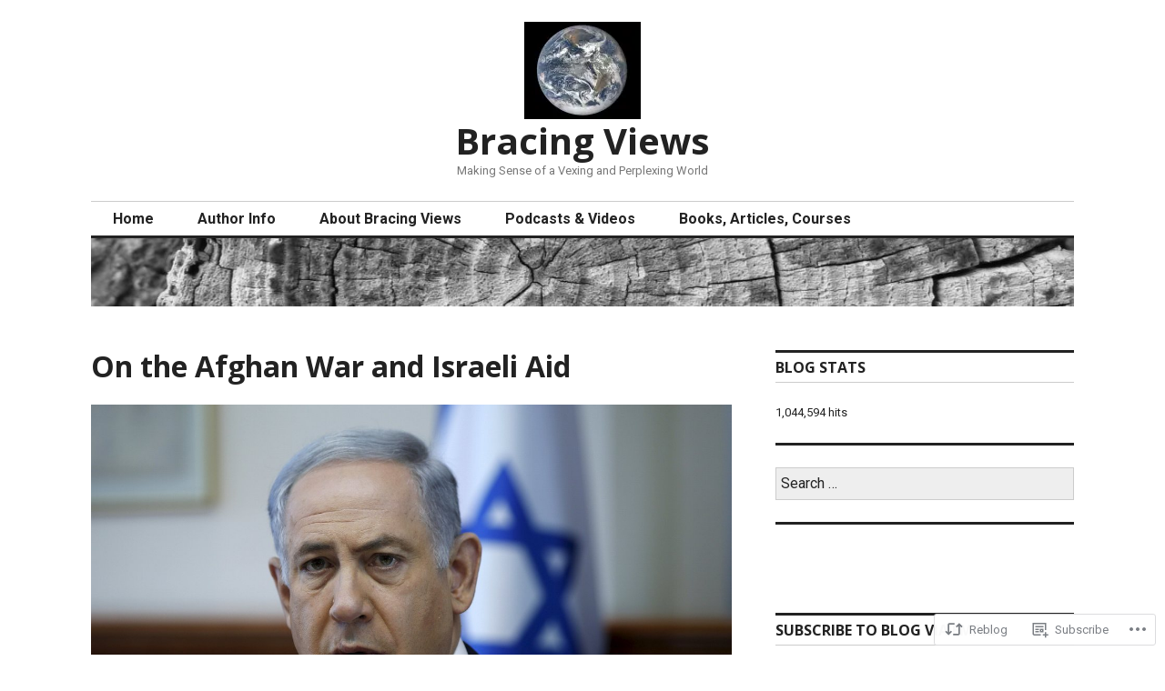

--- FILE ---
content_type: text/html; charset=UTF-8
request_url: https://bracingviews.com/2016/06/16/on-the-afghan-war-and-israeli-aid/
body_size: 45061
content:
<!DOCTYPE html>
<html lang="en">
<head>
<meta charset="UTF-8">
<meta name="viewport" content="width=device-width, initial-scale=1">
<link rel="profile" href="http://gmpg.org/xfn/11">
<link rel="pingback" href="https://bracingviews.com/xmlrpc.php">

<title>On the Afghan War and Israeli Aid &#8211; Bracing Views</title>
<script type="text/javascript">
  WebFontConfig = {"google":{"families":["Roboto:r,i,b,bi:latin,latin-ext"]},"api_url":"https:\/\/fonts-api.wp.com\/css"};
  (function() {
    var wf = document.createElement('script');
    wf.src = '/wp-content/plugins/custom-fonts/js/webfont.js';
    wf.type = 'text/javascript';
    wf.async = 'true';
    var s = document.getElementsByTagName('script')[0];
    s.parentNode.insertBefore(wf, s);
	})();
</script><style id="jetpack-custom-fonts-css">.wf-active body, .wf-active input, .wf-active select, .wf-active textarea{font-family:"Roboto",sans-serif}.wf-active .hentry div.sharedaddy h3.sd-title{font-family:"Roboto",sans-serif}.wf-active .widget_jetpack_display_posts_widget .jetpack-display-remote-posts h4{font-family:"Roboto",sans-serif}</style>
<meta name='robots' content='max-image-preview:large' />

<!-- Async WordPress.com Remote Login -->
<script id="wpcom_remote_login_js">
var wpcom_remote_login_extra_auth = '';
function wpcom_remote_login_remove_dom_node_id( element_id ) {
	var dom_node = document.getElementById( element_id );
	if ( dom_node ) { dom_node.parentNode.removeChild( dom_node ); }
}
function wpcom_remote_login_remove_dom_node_classes( class_name ) {
	var dom_nodes = document.querySelectorAll( '.' + class_name );
	for ( var i = 0; i < dom_nodes.length; i++ ) {
		dom_nodes[ i ].parentNode.removeChild( dom_nodes[ i ] );
	}
}
function wpcom_remote_login_final_cleanup() {
	wpcom_remote_login_remove_dom_node_classes( "wpcom_remote_login_msg" );
	wpcom_remote_login_remove_dom_node_id( "wpcom_remote_login_key" );
	wpcom_remote_login_remove_dom_node_id( "wpcom_remote_login_validate" );
	wpcom_remote_login_remove_dom_node_id( "wpcom_remote_login_js" );
	wpcom_remote_login_remove_dom_node_id( "wpcom_request_access_iframe" );
	wpcom_remote_login_remove_dom_node_id( "wpcom_request_access_styles" );
}

// Watch for messages back from the remote login
window.addEventListener( "message", function( e ) {
	if ( e.origin === "https://r-login.wordpress.com" ) {
		var data = {};
		try {
			data = JSON.parse( e.data );
		} catch( e ) {
			wpcom_remote_login_final_cleanup();
			return;
		}

		if ( data.msg === 'LOGIN' ) {
			// Clean up the login check iframe
			wpcom_remote_login_remove_dom_node_id( "wpcom_remote_login_key" );

			var id_regex = new RegExp( /^[0-9]+$/ );
			var token_regex = new RegExp( /^.*|.*|.*$/ );
			if (
				token_regex.test( data.token )
				&& id_regex.test( data.wpcomid )
			) {
				// We have everything we need to ask for a login
				var script = document.createElement( "script" );
				script.setAttribute( "id", "wpcom_remote_login_validate" );
				script.src = '/remote-login.php?wpcom_remote_login=validate'
					+ '&wpcomid=' + data.wpcomid
					+ '&token=' + encodeURIComponent( data.token )
					+ '&host=' + window.location.protocol
					+ '//' + window.location.hostname
					+ '&postid=6126'
					+ '&is_singular=1';
				document.body.appendChild( script );
			}

			return;
		}

		// Safari ITP, not logged in, so redirect
		if ( data.msg === 'LOGIN-REDIRECT' ) {
			window.location = 'https://wordpress.com/log-in?redirect_to=' + window.location.href;
			return;
		}

		// Safari ITP, storage access failed, remove the request
		if ( data.msg === 'LOGIN-REMOVE' ) {
			var css_zap = 'html { -webkit-transition: margin-top 1s; transition: margin-top 1s; } /* 9001 */ html { margin-top: 0 !important; } * html body { margin-top: 0 !important; } @media screen and ( max-width: 782px ) { html { margin-top: 0 !important; } * html body { margin-top: 0 !important; } }';
			var style_zap = document.createElement( 'style' );
			style_zap.type = 'text/css';
			style_zap.appendChild( document.createTextNode( css_zap ) );
			document.body.appendChild( style_zap );

			var e = document.getElementById( 'wpcom_request_access_iframe' );
			e.parentNode.removeChild( e );

			document.cookie = 'wordpress_com_login_access=denied; path=/; max-age=31536000';

			return;
		}

		// Safari ITP
		if ( data.msg === 'REQUEST_ACCESS' ) {
			console.log( 'request access: safari' );

			// Check ITP iframe enable/disable knob
			if ( wpcom_remote_login_extra_auth !== 'safari_itp_iframe' ) {
				return;
			}

			// If we are in a "private window" there is no ITP.
			var private_window = false;
			try {
				var opendb = window.openDatabase( null, null, null, null );
			} catch( e ) {
				private_window = true;
			}

			if ( private_window ) {
				console.log( 'private window' );
				return;
			}

			var iframe = document.createElement( 'iframe' );
			iframe.id = 'wpcom_request_access_iframe';
			iframe.setAttribute( 'scrolling', 'no' );
			iframe.setAttribute( 'sandbox', 'allow-storage-access-by-user-activation allow-scripts allow-same-origin allow-top-navigation-by-user-activation' );
			iframe.src = 'https://r-login.wordpress.com/remote-login.php?wpcom_remote_login=request_access&origin=' + encodeURIComponent( data.origin ) + '&wpcomid=' + encodeURIComponent( data.wpcomid );

			var css = 'html { -webkit-transition: margin-top 1s; transition: margin-top 1s; } /* 9001 */ html { margin-top: 46px !important; } * html body { margin-top: 46px !important; } @media screen and ( max-width: 660px ) { html { margin-top: 71px !important; } * html body { margin-top: 71px !important; } #wpcom_request_access_iframe { display: block; height: 71px !important; } } #wpcom_request_access_iframe { border: 0px; height: 46px; position: fixed; top: 0; left: 0; width: 100%; min-width: 100%; z-index: 99999; background: #23282d; } ';

			var style = document.createElement( 'style' );
			style.type = 'text/css';
			style.id = 'wpcom_request_access_styles';
			style.appendChild( document.createTextNode( css ) );
			document.body.appendChild( style );

			document.body.appendChild( iframe );
		}

		if ( data.msg === 'DONE' ) {
			wpcom_remote_login_final_cleanup();
		}
	}
}, false );

// Inject the remote login iframe after the page has had a chance to load
// more critical resources
window.addEventListener( "DOMContentLoaded", function( e ) {
	var iframe = document.createElement( "iframe" );
	iframe.style.display = "none";
	iframe.setAttribute( "scrolling", "no" );
	iframe.setAttribute( "id", "wpcom_remote_login_key" );
	iframe.src = "https://r-login.wordpress.com/remote-login.php"
		+ "?wpcom_remote_login=key"
		+ "&origin=aHR0cHM6Ly9icmFjaW5ndmlld3MuY29t"
		+ "&wpcomid=105727646"
		+ "&time=" + Math.floor( Date.now() / 1000 );
	document.body.appendChild( iframe );
}, false );
</script>
<link rel='dns-prefetch' href='//s0.wp.com' />
<link rel='dns-prefetch' href='//wordpress.com' />
<link rel='dns-prefetch' href='//fonts-api.wp.com' />
<link rel="alternate" type="application/rss+xml" title="Bracing Views &raquo; Feed" href="https://bracingviews.com/feed/" />
<link rel="alternate" type="application/rss+xml" title="Bracing Views &raquo; Comments Feed" href="https://bracingviews.com/comments/feed/" />
<link rel="alternate" type="application/rss+xml" title="Bracing Views &raquo; On the Afghan War and Israeli&nbsp;Aid Comments Feed" href="https://bracingviews.com/2016/06/16/on-the-afghan-war-and-israeli-aid/feed/" />
	<script type="text/javascript">
		/* <![CDATA[ */
		function addLoadEvent(func) {
			var oldonload = window.onload;
			if (typeof window.onload != 'function') {
				window.onload = func;
			} else {
				window.onload = function () {
					oldonload();
					func();
				}
			}
		}
		/* ]]> */
	</script>
	<link crossorigin='anonymous' rel='stylesheet' id='all-css-0-1' href='/wp-content/mu-plugins/likes/jetpack-likes.css?m=1743883414i&cssminify=yes' type='text/css' media='all' />
<style id='wp-emoji-styles-inline-css'>

	img.wp-smiley, img.emoji {
		display: inline !important;
		border: none !important;
		box-shadow: none !important;
		height: 1em !important;
		width: 1em !important;
		margin: 0 0.07em !important;
		vertical-align: -0.1em !important;
		background: none !important;
		padding: 0 !important;
	}
/*# sourceURL=wp-emoji-styles-inline-css */
</style>
<link crossorigin='anonymous' rel='stylesheet' id='all-css-2-1' href='/wp-content/plugins/gutenberg-core/v22.2.0/build/styles/block-library/style.css?m=1764855221i&cssminify=yes' type='text/css' media='all' />
<style id='wp-block-library-inline-css'>
.has-text-align-justify {
	text-align:justify;
}
.has-text-align-justify{text-align:justify;}

/*# sourceURL=wp-block-library-inline-css */
</style><style id='wp-block-paragraph-inline-css'>
.is-small-text{font-size:.875em}.is-regular-text{font-size:1em}.is-large-text{font-size:2.25em}.is-larger-text{font-size:3em}.has-drop-cap:not(:focus):first-letter{float:left;font-size:8.4em;font-style:normal;font-weight:100;line-height:.68;margin:.05em .1em 0 0;text-transform:uppercase}body.rtl .has-drop-cap:not(:focus):first-letter{float:none;margin-left:.1em}p.has-drop-cap.has-background{overflow:hidden}:root :where(p.has-background){padding:1.25em 2.375em}:where(p.has-text-color:not(.has-link-color)) a{color:inherit}p.has-text-align-left[style*="writing-mode:vertical-lr"],p.has-text-align-right[style*="writing-mode:vertical-rl"]{rotate:180deg}
/*# sourceURL=/wp-content/plugins/gutenberg-core/v22.2.0/build/styles/block-library/paragraph/style.css */
</style>
<style id='global-styles-inline-css'>
:root{--wp--preset--aspect-ratio--square: 1;--wp--preset--aspect-ratio--4-3: 4/3;--wp--preset--aspect-ratio--3-4: 3/4;--wp--preset--aspect-ratio--3-2: 3/2;--wp--preset--aspect-ratio--2-3: 2/3;--wp--preset--aspect-ratio--16-9: 16/9;--wp--preset--aspect-ratio--9-16: 9/16;--wp--preset--color--black: #000000;--wp--preset--color--cyan-bluish-gray: #abb8c3;--wp--preset--color--white: #ffffff;--wp--preset--color--pale-pink: #f78da7;--wp--preset--color--vivid-red: #cf2e2e;--wp--preset--color--luminous-vivid-orange: #ff6900;--wp--preset--color--luminous-vivid-amber: #fcb900;--wp--preset--color--light-green-cyan: #7bdcb5;--wp--preset--color--vivid-green-cyan: #00d084;--wp--preset--color--pale-cyan-blue: #8ed1fc;--wp--preset--color--vivid-cyan-blue: #0693e3;--wp--preset--color--vivid-purple: #9b51e0;--wp--preset--gradient--vivid-cyan-blue-to-vivid-purple: linear-gradient(135deg,rgb(6,147,227) 0%,rgb(155,81,224) 100%);--wp--preset--gradient--light-green-cyan-to-vivid-green-cyan: linear-gradient(135deg,rgb(122,220,180) 0%,rgb(0,208,130) 100%);--wp--preset--gradient--luminous-vivid-amber-to-luminous-vivid-orange: linear-gradient(135deg,rgb(252,185,0) 0%,rgb(255,105,0) 100%);--wp--preset--gradient--luminous-vivid-orange-to-vivid-red: linear-gradient(135deg,rgb(255,105,0) 0%,rgb(207,46,46) 100%);--wp--preset--gradient--very-light-gray-to-cyan-bluish-gray: linear-gradient(135deg,rgb(238,238,238) 0%,rgb(169,184,195) 100%);--wp--preset--gradient--cool-to-warm-spectrum: linear-gradient(135deg,rgb(74,234,220) 0%,rgb(151,120,209) 20%,rgb(207,42,186) 40%,rgb(238,44,130) 60%,rgb(251,105,98) 80%,rgb(254,248,76) 100%);--wp--preset--gradient--blush-light-purple: linear-gradient(135deg,rgb(255,206,236) 0%,rgb(152,150,240) 100%);--wp--preset--gradient--blush-bordeaux: linear-gradient(135deg,rgb(254,205,165) 0%,rgb(254,45,45) 50%,rgb(107,0,62) 100%);--wp--preset--gradient--luminous-dusk: linear-gradient(135deg,rgb(255,203,112) 0%,rgb(199,81,192) 50%,rgb(65,88,208) 100%);--wp--preset--gradient--pale-ocean: linear-gradient(135deg,rgb(255,245,203) 0%,rgb(182,227,212) 50%,rgb(51,167,181) 100%);--wp--preset--gradient--electric-grass: linear-gradient(135deg,rgb(202,248,128) 0%,rgb(113,206,126) 100%);--wp--preset--gradient--midnight: linear-gradient(135deg,rgb(2,3,129) 0%,rgb(40,116,252) 100%);--wp--preset--font-size--small: 13px;--wp--preset--font-size--medium: 20px;--wp--preset--font-size--large: 36px;--wp--preset--font-size--x-large: 42px;--wp--preset--font-family--albert-sans: 'Albert Sans', sans-serif;--wp--preset--font-family--alegreya: Alegreya, serif;--wp--preset--font-family--arvo: Arvo, serif;--wp--preset--font-family--bodoni-moda: 'Bodoni Moda', serif;--wp--preset--font-family--bricolage-grotesque: 'Bricolage Grotesque', sans-serif;--wp--preset--font-family--cabin: Cabin, sans-serif;--wp--preset--font-family--chivo: Chivo, sans-serif;--wp--preset--font-family--commissioner: Commissioner, sans-serif;--wp--preset--font-family--cormorant: Cormorant, serif;--wp--preset--font-family--courier-prime: 'Courier Prime', monospace;--wp--preset--font-family--crimson-pro: 'Crimson Pro', serif;--wp--preset--font-family--dm-mono: 'DM Mono', monospace;--wp--preset--font-family--dm-sans: 'DM Sans', sans-serif;--wp--preset--font-family--dm-serif-display: 'DM Serif Display', serif;--wp--preset--font-family--domine: Domine, serif;--wp--preset--font-family--eb-garamond: 'EB Garamond', serif;--wp--preset--font-family--epilogue: Epilogue, sans-serif;--wp--preset--font-family--fahkwang: Fahkwang, sans-serif;--wp--preset--font-family--figtree: Figtree, sans-serif;--wp--preset--font-family--fira-sans: 'Fira Sans', sans-serif;--wp--preset--font-family--fjalla-one: 'Fjalla One', sans-serif;--wp--preset--font-family--fraunces: Fraunces, serif;--wp--preset--font-family--gabarito: Gabarito, system-ui;--wp--preset--font-family--ibm-plex-mono: 'IBM Plex Mono', monospace;--wp--preset--font-family--ibm-plex-sans: 'IBM Plex Sans', sans-serif;--wp--preset--font-family--ibarra-real-nova: 'Ibarra Real Nova', serif;--wp--preset--font-family--instrument-serif: 'Instrument Serif', serif;--wp--preset--font-family--inter: Inter, sans-serif;--wp--preset--font-family--josefin-sans: 'Josefin Sans', sans-serif;--wp--preset--font-family--jost: Jost, sans-serif;--wp--preset--font-family--libre-baskerville: 'Libre Baskerville', serif;--wp--preset--font-family--libre-franklin: 'Libre Franklin', sans-serif;--wp--preset--font-family--literata: Literata, serif;--wp--preset--font-family--lora: Lora, serif;--wp--preset--font-family--merriweather: Merriweather, serif;--wp--preset--font-family--montserrat: Montserrat, sans-serif;--wp--preset--font-family--newsreader: Newsreader, serif;--wp--preset--font-family--noto-sans-mono: 'Noto Sans Mono', sans-serif;--wp--preset--font-family--nunito: Nunito, sans-serif;--wp--preset--font-family--open-sans: 'Open Sans', sans-serif;--wp--preset--font-family--overpass: Overpass, sans-serif;--wp--preset--font-family--pt-serif: 'PT Serif', serif;--wp--preset--font-family--petrona: Petrona, serif;--wp--preset--font-family--piazzolla: Piazzolla, serif;--wp--preset--font-family--playfair-display: 'Playfair Display', serif;--wp--preset--font-family--plus-jakarta-sans: 'Plus Jakarta Sans', sans-serif;--wp--preset--font-family--poppins: Poppins, sans-serif;--wp--preset--font-family--raleway: Raleway, sans-serif;--wp--preset--font-family--roboto: Roboto, sans-serif;--wp--preset--font-family--roboto-slab: 'Roboto Slab', serif;--wp--preset--font-family--rubik: Rubik, sans-serif;--wp--preset--font-family--rufina: Rufina, serif;--wp--preset--font-family--sora: Sora, sans-serif;--wp--preset--font-family--source-sans-3: 'Source Sans 3', sans-serif;--wp--preset--font-family--source-serif-4: 'Source Serif 4', serif;--wp--preset--font-family--space-mono: 'Space Mono', monospace;--wp--preset--font-family--syne: Syne, sans-serif;--wp--preset--font-family--texturina: Texturina, serif;--wp--preset--font-family--urbanist: Urbanist, sans-serif;--wp--preset--font-family--work-sans: 'Work Sans', sans-serif;--wp--preset--spacing--20: 0.44rem;--wp--preset--spacing--30: 0.67rem;--wp--preset--spacing--40: 1rem;--wp--preset--spacing--50: 1.5rem;--wp--preset--spacing--60: 2.25rem;--wp--preset--spacing--70: 3.38rem;--wp--preset--spacing--80: 5.06rem;--wp--preset--shadow--natural: 6px 6px 9px rgba(0, 0, 0, 0.2);--wp--preset--shadow--deep: 12px 12px 50px rgba(0, 0, 0, 0.4);--wp--preset--shadow--sharp: 6px 6px 0px rgba(0, 0, 0, 0.2);--wp--preset--shadow--outlined: 6px 6px 0px -3px rgb(255, 255, 255), 6px 6px rgb(0, 0, 0);--wp--preset--shadow--crisp: 6px 6px 0px rgb(0, 0, 0);}:where(.is-layout-flex){gap: 0.5em;}:where(.is-layout-grid){gap: 0.5em;}body .is-layout-flex{display: flex;}.is-layout-flex{flex-wrap: wrap;align-items: center;}.is-layout-flex > :is(*, div){margin: 0;}body .is-layout-grid{display: grid;}.is-layout-grid > :is(*, div){margin: 0;}:where(.wp-block-columns.is-layout-flex){gap: 2em;}:where(.wp-block-columns.is-layout-grid){gap: 2em;}:where(.wp-block-post-template.is-layout-flex){gap: 1.25em;}:where(.wp-block-post-template.is-layout-grid){gap: 1.25em;}.has-black-color{color: var(--wp--preset--color--black) !important;}.has-cyan-bluish-gray-color{color: var(--wp--preset--color--cyan-bluish-gray) !important;}.has-white-color{color: var(--wp--preset--color--white) !important;}.has-pale-pink-color{color: var(--wp--preset--color--pale-pink) !important;}.has-vivid-red-color{color: var(--wp--preset--color--vivid-red) !important;}.has-luminous-vivid-orange-color{color: var(--wp--preset--color--luminous-vivid-orange) !important;}.has-luminous-vivid-amber-color{color: var(--wp--preset--color--luminous-vivid-amber) !important;}.has-light-green-cyan-color{color: var(--wp--preset--color--light-green-cyan) !important;}.has-vivid-green-cyan-color{color: var(--wp--preset--color--vivid-green-cyan) !important;}.has-pale-cyan-blue-color{color: var(--wp--preset--color--pale-cyan-blue) !important;}.has-vivid-cyan-blue-color{color: var(--wp--preset--color--vivid-cyan-blue) !important;}.has-vivid-purple-color{color: var(--wp--preset--color--vivid-purple) !important;}.has-black-background-color{background-color: var(--wp--preset--color--black) !important;}.has-cyan-bluish-gray-background-color{background-color: var(--wp--preset--color--cyan-bluish-gray) !important;}.has-white-background-color{background-color: var(--wp--preset--color--white) !important;}.has-pale-pink-background-color{background-color: var(--wp--preset--color--pale-pink) !important;}.has-vivid-red-background-color{background-color: var(--wp--preset--color--vivid-red) !important;}.has-luminous-vivid-orange-background-color{background-color: var(--wp--preset--color--luminous-vivid-orange) !important;}.has-luminous-vivid-amber-background-color{background-color: var(--wp--preset--color--luminous-vivid-amber) !important;}.has-light-green-cyan-background-color{background-color: var(--wp--preset--color--light-green-cyan) !important;}.has-vivid-green-cyan-background-color{background-color: var(--wp--preset--color--vivid-green-cyan) !important;}.has-pale-cyan-blue-background-color{background-color: var(--wp--preset--color--pale-cyan-blue) !important;}.has-vivid-cyan-blue-background-color{background-color: var(--wp--preset--color--vivid-cyan-blue) !important;}.has-vivid-purple-background-color{background-color: var(--wp--preset--color--vivid-purple) !important;}.has-black-border-color{border-color: var(--wp--preset--color--black) !important;}.has-cyan-bluish-gray-border-color{border-color: var(--wp--preset--color--cyan-bluish-gray) !important;}.has-white-border-color{border-color: var(--wp--preset--color--white) !important;}.has-pale-pink-border-color{border-color: var(--wp--preset--color--pale-pink) !important;}.has-vivid-red-border-color{border-color: var(--wp--preset--color--vivid-red) !important;}.has-luminous-vivid-orange-border-color{border-color: var(--wp--preset--color--luminous-vivid-orange) !important;}.has-luminous-vivid-amber-border-color{border-color: var(--wp--preset--color--luminous-vivid-amber) !important;}.has-light-green-cyan-border-color{border-color: var(--wp--preset--color--light-green-cyan) !important;}.has-vivid-green-cyan-border-color{border-color: var(--wp--preset--color--vivid-green-cyan) !important;}.has-pale-cyan-blue-border-color{border-color: var(--wp--preset--color--pale-cyan-blue) !important;}.has-vivid-cyan-blue-border-color{border-color: var(--wp--preset--color--vivid-cyan-blue) !important;}.has-vivid-purple-border-color{border-color: var(--wp--preset--color--vivid-purple) !important;}.has-vivid-cyan-blue-to-vivid-purple-gradient-background{background: var(--wp--preset--gradient--vivid-cyan-blue-to-vivid-purple) !important;}.has-light-green-cyan-to-vivid-green-cyan-gradient-background{background: var(--wp--preset--gradient--light-green-cyan-to-vivid-green-cyan) !important;}.has-luminous-vivid-amber-to-luminous-vivid-orange-gradient-background{background: var(--wp--preset--gradient--luminous-vivid-amber-to-luminous-vivid-orange) !important;}.has-luminous-vivid-orange-to-vivid-red-gradient-background{background: var(--wp--preset--gradient--luminous-vivid-orange-to-vivid-red) !important;}.has-very-light-gray-to-cyan-bluish-gray-gradient-background{background: var(--wp--preset--gradient--very-light-gray-to-cyan-bluish-gray) !important;}.has-cool-to-warm-spectrum-gradient-background{background: var(--wp--preset--gradient--cool-to-warm-spectrum) !important;}.has-blush-light-purple-gradient-background{background: var(--wp--preset--gradient--blush-light-purple) !important;}.has-blush-bordeaux-gradient-background{background: var(--wp--preset--gradient--blush-bordeaux) !important;}.has-luminous-dusk-gradient-background{background: var(--wp--preset--gradient--luminous-dusk) !important;}.has-pale-ocean-gradient-background{background: var(--wp--preset--gradient--pale-ocean) !important;}.has-electric-grass-gradient-background{background: var(--wp--preset--gradient--electric-grass) !important;}.has-midnight-gradient-background{background: var(--wp--preset--gradient--midnight) !important;}.has-small-font-size{font-size: var(--wp--preset--font-size--small) !important;}.has-medium-font-size{font-size: var(--wp--preset--font-size--medium) !important;}.has-large-font-size{font-size: var(--wp--preset--font-size--large) !important;}.has-x-large-font-size{font-size: var(--wp--preset--font-size--x-large) !important;}.has-albert-sans-font-family{font-family: var(--wp--preset--font-family--albert-sans) !important;}.has-alegreya-font-family{font-family: var(--wp--preset--font-family--alegreya) !important;}.has-arvo-font-family{font-family: var(--wp--preset--font-family--arvo) !important;}.has-bodoni-moda-font-family{font-family: var(--wp--preset--font-family--bodoni-moda) !important;}.has-bricolage-grotesque-font-family{font-family: var(--wp--preset--font-family--bricolage-grotesque) !important;}.has-cabin-font-family{font-family: var(--wp--preset--font-family--cabin) !important;}.has-chivo-font-family{font-family: var(--wp--preset--font-family--chivo) !important;}.has-commissioner-font-family{font-family: var(--wp--preset--font-family--commissioner) !important;}.has-cormorant-font-family{font-family: var(--wp--preset--font-family--cormorant) !important;}.has-courier-prime-font-family{font-family: var(--wp--preset--font-family--courier-prime) !important;}.has-crimson-pro-font-family{font-family: var(--wp--preset--font-family--crimson-pro) !important;}.has-dm-mono-font-family{font-family: var(--wp--preset--font-family--dm-mono) !important;}.has-dm-sans-font-family{font-family: var(--wp--preset--font-family--dm-sans) !important;}.has-dm-serif-display-font-family{font-family: var(--wp--preset--font-family--dm-serif-display) !important;}.has-domine-font-family{font-family: var(--wp--preset--font-family--domine) !important;}.has-eb-garamond-font-family{font-family: var(--wp--preset--font-family--eb-garamond) !important;}.has-epilogue-font-family{font-family: var(--wp--preset--font-family--epilogue) !important;}.has-fahkwang-font-family{font-family: var(--wp--preset--font-family--fahkwang) !important;}.has-figtree-font-family{font-family: var(--wp--preset--font-family--figtree) !important;}.has-fira-sans-font-family{font-family: var(--wp--preset--font-family--fira-sans) !important;}.has-fjalla-one-font-family{font-family: var(--wp--preset--font-family--fjalla-one) !important;}.has-fraunces-font-family{font-family: var(--wp--preset--font-family--fraunces) !important;}.has-gabarito-font-family{font-family: var(--wp--preset--font-family--gabarito) !important;}.has-ibm-plex-mono-font-family{font-family: var(--wp--preset--font-family--ibm-plex-mono) !important;}.has-ibm-plex-sans-font-family{font-family: var(--wp--preset--font-family--ibm-plex-sans) !important;}.has-ibarra-real-nova-font-family{font-family: var(--wp--preset--font-family--ibarra-real-nova) !important;}.has-instrument-serif-font-family{font-family: var(--wp--preset--font-family--instrument-serif) !important;}.has-inter-font-family{font-family: var(--wp--preset--font-family--inter) !important;}.has-josefin-sans-font-family{font-family: var(--wp--preset--font-family--josefin-sans) !important;}.has-jost-font-family{font-family: var(--wp--preset--font-family--jost) !important;}.has-libre-baskerville-font-family{font-family: var(--wp--preset--font-family--libre-baskerville) !important;}.has-libre-franklin-font-family{font-family: var(--wp--preset--font-family--libre-franklin) !important;}.has-literata-font-family{font-family: var(--wp--preset--font-family--literata) !important;}.has-lora-font-family{font-family: var(--wp--preset--font-family--lora) !important;}.has-merriweather-font-family{font-family: var(--wp--preset--font-family--merriweather) !important;}.has-montserrat-font-family{font-family: var(--wp--preset--font-family--montserrat) !important;}.has-newsreader-font-family{font-family: var(--wp--preset--font-family--newsreader) !important;}.has-noto-sans-mono-font-family{font-family: var(--wp--preset--font-family--noto-sans-mono) !important;}.has-nunito-font-family{font-family: var(--wp--preset--font-family--nunito) !important;}.has-open-sans-font-family{font-family: var(--wp--preset--font-family--open-sans) !important;}.has-overpass-font-family{font-family: var(--wp--preset--font-family--overpass) !important;}.has-pt-serif-font-family{font-family: var(--wp--preset--font-family--pt-serif) !important;}.has-petrona-font-family{font-family: var(--wp--preset--font-family--petrona) !important;}.has-piazzolla-font-family{font-family: var(--wp--preset--font-family--piazzolla) !important;}.has-playfair-display-font-family{font-family: var(--wp--preset--font-family--playfair-display) !important;}.has-plus-jakarta-sans-font-family{font-family: var(--wp--preset--font-family--plus-jakarta-sans) !important;}.has-poppins-font-family{font-family: var(--wp--preset--font-family--poppins) !important;}.has-raleway-font-family{font-family: var(--wp--preset--font-family--raleway) !important;}.has-roboto-font-family{font-family: var(--wp--preset--font-family--roboto) !important;}.has-roboto-slab-font-family{font-family: var(--wp--preset--font-family--roboto-slab) !important;}.has-rubik-font-family{font-family: var(--wp--preset--font-family--rubik) !important;}.has-rufina-font-family{font-family: var(--wp--preset--font-family--rufina) !important;}.has-sora-font-family{font-family: var(--wp--preset--font-family--sora) !important;}.has-source-sans-3-font-family{font-family: var(--wp--preset--font-family--source-sans-3) !important;}.has-source-serif-4-font-family{font-family: var(--wp--preset--font-family--source-serif-4) !important;}.has-space-mono-font-family{font-family: var(--wp--preset--font-family--space-mono) !important;}.has-syne-font-family{font-family: var(--wp--preset--font-family--syne) !important;}.has-texturina-font-family{font-family: var(--wp--preset--font-family--texturina) !important;}.has-urbanist-font-family{font-family: var(--wp--preset--font-family--urbanist) !important;}.has-work-sans-font-family{font-family: var(--wp--preset--font-family--work-sans) !important;}
/*# sourceURL=global-styles-inline-css */
</style>

<style id='classic-theme-styles-inline-css'>
/*! This file is auto-generated */
.wp-block-button__link{color:#fff;background-color:#32373c;border-radius:9999px;box-shadow:none;text-decoration:none;padding:calc(.667em + 2px) calc(1.333em + 2px);font-size:1.125em}.wp-block-file__button{background:#32373c;color:#fff;text-decoration:none}
/*# sourceURL=/wp-includes/css/classic-themes.min.css */
</style>
<link crossorigin='anonymous' rel='stylesheet' id='all-css-4-1' href='/_static/??-eJx9jNEOgjAMRX/I2aAYfDF+ihmzwQLtlnWE36cE44MhvDS3N/ccmJMLUQpKAZ5cGqeORCHEjNZz8gVswfgmjyOyzc5B9QT72JyMcW2bMqo6u0wTu/IxUI84o1a1G2lA+/Sv2VACiYWM1l84cvZYkg/D9weOUeBFEqBDwbx5duMqffKjam7Xy71uqrpfAAT8bgg=&cssminify=yes' type='text/css' media='all' />
<link rel='stylesheet' id='colinear-open-sans-lora-css' href='https://fonts-api.wp.com/css?family=Open+Sans%3A400%2C700%2C400italic%2C700italic%7CLora%3A400%2C700%2C400italic%2C700italic&#038;subset=latin%2Clatin-ext&#038;ver=6.9-RC2-61304' media='all' />
<link rel='stylesheet' id='colinear-inconsolata-css' href='https://fonts-api.wp.com/css?family=Inconsolata%3A400%2C+700&#038;subset=latin%2Clatin-ext&#038;ver=6.9-RC2-61304' media='all' />
<link crossorigin='anonymous' rel='stylesheet' id='all-css-8-1' href='/_static/??/wp-content/themes/pub/colinear/style.css,/wp-content/themes/pub/colinear/inc/style-wpcom.css?m=1741693326j&cssminify=yes' type='text/css' media='all' />
<style id='jetpack_facebook_likebox-inline-css'>
.widget_facebook_likebox {
	overflow: hidden;
}

/*# sourceURL=/wp-content/mu-plugins/jetpack-plugin/moon/modules/widgets/facebook-likebox/style.css */
</style>
<link crossorigin='anonymous' rel='stylesheet' id='all-css-10-1' href='/_static/??-eJzTLy/QTc7PK0nNK9HPLdUtyClNz8wr1i9KTcrJTwcy0/WTi5G5ekCujj52Temp+bo5+cmJJZn5eSgc3bScxMwikFb7XFtDE1NLExMLc0OTLACohS2q&cssminify=yes' type='text/css' media='all' />
<link crossorigin='anonymous' rel='stylesheet' id='print-css-11-1' href='/wp-content/mu-plugins/global-print/global-print.css?m=1465851035i&cssminify=yes' type='text/css' media='print' />
<style id='jetpack-global-styles-frontend-style-inline-css'>
:root { --font-headings: unset; --font-base: unset; --font-headings-default: -apple-system,BlinkMacSystemFont,"Segoe UI",Roboto,Oxygen-Sans,Ubuntu,Cantarell,"Helvetica Neue",sans-serif; --font-base-default: -apple-system,BlinkMacSystemFont,"Segoe UI",Roboto,Oxygen-Sans,Ubuntu,Cantarell,"Helvetica Neue",sans-serif;}
/*# sourceURL=jetpack-global-styles-frontend-style-inline-css */
</style>
<link crossorigin='anonymous' rel='stylesheet' id='all-css-14-1' href='/_static/??-eJyNjcEKwjAQRH/IuFRT6kX8FNkmS5K6yQY3Qfx7bfEiXrwM82B4A49qnJRGpUHupnIPqSgs1Cq624chi6zhO5OCRryTR++fW00l7J3qDv43XVNxoOISsmEJol/wY2uR8vs3WggsM/I6uOTzMI3Hw8lOg11eUT1JKA==&cssminify=yes' type='text/css' media='all' />
<script type="text/javascript" id="wpcom-actionbar-placeholder-js-extra">
/* <![CDATA[ */
var actionbardata = {"siteID":"105727646","postID":"6126","siteURL":"https://bracingviews.com","xhrURL":"https://bracingviews.com/wp-admin/admin-ajax.php","nonce":"7ed99205b0","isLoggedIn":"","statusMessage":"","subsEmailDefault":"instantly","proxyScriptUrl":"https://s0.wp.com/wp-content/js/wpcom-proxy-request.js?m=1513050504i&amp;ver=20211021","shortlink":"https://wp.me/p79CAC-1AO","i18n":{"followedText":"New posts from this site will now appear in your \u003Ca href=\"https://wordpress.com/reader\"\u003EReader\u003C/a\u003E","foldBar":"Collapse this bar","unfoldBar":"Expand this bar","shortLinkCopied":"Shortlink copied to clipboard."}};
//# sourceURL=wpcom-actionbar-placeholder-js-extra
/* ]]> */
</script>
<script type="text/javascript" id="jetpack-mu-wpcom-settings-js-before">
/* <![CDATA[ */
var JETPACK_MU_WPCOM_SETTINGS = {"assetsUrl":"https://s0.wp.com/wp-content/mu-plugins/jetpack-mu-wpcom-plugin/moon/jetpack_vendor/automattic/jetpack-mu-wpcom/src/build/"};
//# sourceURL=jetpack-mu-wpcom-settings-js-before
/* ]]> */
</script>
<script crossorigin='anonymous' type='text/javascript'  src='/_static/??-eJzTLy/QTc7PK0nNK9HPKtYvyinRLSjKr6jUyyrW0QfKZeYl55SmpBaDJLMKS1OLKqGUXm5mHkFFurmZ6UWJJalQxfa5tobmRgamxgZmFpZZACbyLJI='></script>
<script type="text/javascript" id="rlt-proxy-js-after">
/* <![CDATA[ */
	rltInitialize( {"token":null,"iframeOrigins":["https:\/\/widgets.wp.com"]} );
//# sourceURL=rlt-proxy-js-after
/* ]]> */
</script>
<link rel="EditURI" type="application/rsd+xml" title="RSD" href="https://bracingviews.wordpress.com/xmlrpc.php?rsd" />
<meta name="generator" content="WordPress.com" />
<link rel="canonical" href="https://bracingviews.com/2016/06/16/on-the-afghan-war-and-israeli-aid/" />
<link rel='shortlink' href='https://wp.me/p79CAC-1AO' />
<link rel="alternate" type="application/json+oembed" href="https://public-api.wordpress.com/oembed/?format=json&amp;url=https%3A%2F%2Fbracingviews.com%2F2016%2F06%2F16%2Fon-the-afghan-war-and-israeli-aid%2F&amp;for=wpcom-auto-discovery" /><link rel="alternate" type="application/xml+oembed" href="https://public-api.wordpress.com/oembed/?format=xml&amp;url=https%3A%2F%2Fbracingviews.com%2F2016%2F06%2F16%2Fon-the-afghan-war-and-israeli-aid%2F&amp;for=wpcom-auto-discovery" />
<!-- Jetpack Open Graph Tags -->
<meta property="og:type" content="article" />
<meta property="og:title" content="On the Afghan War and Israeli Aid" />
<meta property="og:url" content="https://bracingviews.com/2016/06/16/on-the-afghan-war-and-israeli-aid/" />
<meta property="og:description" content="W.J. Astore The FP: Foreign Policy feed that I receive had two items that grabbed my attention this morning.  The first involves the war in Afghanistan.  In short, there’s no end in sight.  Unlike …" />
<meta property="article:published_time" content="2016-06-16T15:02:51+00:00" />
<meta property="article:modified_time" content="2016-06-16T15:02:51+00:00" />
<meta property="og:site_name" content="Bracing Views" />
<meta property="og:image" content="https://bracingviews.com/wp-content/uploads/2016/06/sparring.jpg" />
<meta property="og:image:width" content="1225" />
<meta property="og:image:height" content="735" />
<meta property="og:image:alt" content="sparring" />
<meta property="og:locale" content="en_US" />
<meta property="article:publisher" content="https://www.facebook.com/WordPresscom" />
<meta name="twitter:text:title" content="On the Afghan War and Israeli&nbsp;Aid" />
<meta name="twitter:image" content="https://bracingviews.com/wp-content/uploads/2016/06/sparring.jpg?w=640" />
<meta name="twitter:image:alt" content="sparring" />
<meta name="twitter:card" content="summary_large_image" />

<!-- End Jetpack Open Graph Tags -->
<link rel="search" type="application/opensearchdescription+xml" href="https://bracingviews.com/osd.xml" title="Bracing Views" />
<link rel="search" type="application/opensearchdescription+xml" href="https://s1.wp.com/opensearch.xml" title="WordPress.com" />
<style type="text/css">.recentcomments a{display:inline !important;padding:0 !important;margin:0 !important;}</style>		<style type="text/css">
			.recentcomments a {
				display: inline !important;
				padding: 0 !important;
				margin: 0 !important;
			}

			table.recentcommentsavatartop img.avatar, table.recentcommentsavatarend img.avatar {
				border: 0px;
				margin: 0;
			}

			table.recentcommentsavatartop a, table.recentcommentsavatarend a {
				border: 0px !important;
				background-color: transparent !important;
			}

			td.recentcommentsavatarend, td.recentcommentsavatartop {
				padding: 0px 0px 1px 0px;
				margin: 0px;
			}

			td.recentcommentstextend {
				border: none !important;
				padding: 0px 0px 2px 10px;
			}

			.rtl td.recentcommentstextend {
				padding: 0px 10px 2px 0px;
			}

			td.recentcommentstexttop {
				border: none;
				padding: 0px 0px 0px 10px;
			}

			.rtl td.recentcommentstexttop {
				padding: 0px 10px 0px 0px;
			}
		</style>
		<meta name="description" content="W.J. Astore The FP: Foreign Policy feed that I receive had two items that grabbed my attention this morning.  The first involves the war in Afghanistan.  In short, there’s no end in sight.  Unlike in the Vietnam War, no one is seeing any lights at the end of tunnels.  Nevertheless, U.S. and NATO leaders vow&hellip;" />
<link rel="icon" href="https://bracingviews.com/wp-content/uploads/2018/08/cropped-earth.jpg?w=32" sizes="32x32" />
<link rel="icon" href="https://bracingviews.com/wp-content/uploads/2018/08/cropped-earth.jpg?w=192" sizes="192x192" />
<link rel="apple-touch-icon" href="https://bracingviews.com/wp-content/uploads/2018/08/cropped-earth.jpg?w=180" />
<meta name="msapplication-TileImage" content="https://bracingviews.com/wp-content/uploads/2018/08/cropped-earth.jpg?w=270" />
<link crossorigin='anonymous' rel='stylesheet' id='all-css-0-3' href='/_static/??-eJydjssKwjAQRX/IdKhFiwvxUySdjmHaJBMySfv7Kj7Anbo8l8PhwpoMSiwUC4Rqkq+Oo8JEJVmcnwxBJMKZI8LgBWcFXTlRblB1A98XgozVkwLaLFXJv6XX8GvwcamyH0HroJg5FZab/EFN4Pjv1ZVHR0XBZbvYYrNJWS7s6d47hWPb77pDv+/a7XQFxMh9FQ==&cssminify=yes' type='text/css' media='all' />
<link rel='stylesheet' id='gravatar-card-services-css' href='https://secure.gravatar.com/css/services.css?ver=202602924dcd77a86c6f1d3698ec27fc5da92b28585ddad3ee636c0397cf312193b2a1' media='all' />
<link crossorigin='anonymous' rel='stylesheet' id='all-css-2-3' href='/wp-content/mu-plugins/jetpack-plugin/moon/modules/widgets/top-posts/style.css?m=1753284714i&cssminify=yes' type='text/css' media='all' />
</head>

<body class="wp-singular post-template-default single single-post postid-6126 single-format-standard wp-custom-logo wp-theme-pubcolinear customizer-styles-applied has-menu has-right-sidebar jetpack-reblog-enabled has-site-logo">
<div id="page" class="hfeed site">
	<a class="skip-link screen-reader-text" href="#content">Skip to content</a>

	<header id="masthead" class="site-header" role="banner">
		<div class="site-branding">
			<a href="https://bracingviews.com/" class="site-logo-link" rel="home" itemprop="url"><img width="128" height="108" src="https://bracingviews.com/wp-content/uploads/2020/11/full-earth.jpg?w=128" class="site-logo attachment-colinear-logo" alt="" decoding="async" data-size="colinear-logo" itemprop="logo" srcset="https://bracingviews.com/wp-content/uploads/2020/11/full-earth.jpg?w=128 128w, https://bracingviews.com/wp-content/uploads/2020/11/full-earth.jpg?w=256 256w, https://bracingviews.com/wp-content/uploads/2020/11/full-earth.jpg?w=150 150w" sizes="(max-width: 128px) 100vw, 128px" data-attachment-id="16626" data-permalink="https://bracingviews.com/full-earth/" data-orig-file="https://bracingviews.com/wp-content/uploads/2020/11/full-earth.jpg" data-orig-size="1152,970" data-comments-opened="1" data-image-meta="{&quot;aperture&quot;:&quot;0&quot;,&quot;credit&quot;:&quot;&quot;,&quot;camera&quot;:&quot;&quot;,&quot;caption&quot;:&quot;&quot;,&quot;created_timestamp&quot;:&quot;0&quot;,&quot;copyright&quot;:&quot;&quot;,&quot;focal_length&quot;:&quot;0&quot;,&quot;iso&quot;:&quot;0&quot;,&quot;shutter_speed&quot;:&quot;0&quot;,&quot;title&quot;:&quot;&quot;,&quot;orientation&quot;:&quot;0&quot;}" data-image-title="full earth" data-image-description="" data-image-caption="" data-medium-file="https://bracingviews.com/wp-content/uploads/2020/11/full-earth.jpg?w=300" data-large-file="https://bracingviews.com/wp-content/uploads/2020/11/full-earth.jpg?w=863" /></a>
								<p class="site-title"><a href="https://bracingviews.com/" rel="home">Bracing Views</a></p>
									<p class="site-description">Making Sense of a Vexing and Perplexing World</p>
						</div><!-- .site-branding -->

				<nav id="site-navigation" class="main-navigation" role="navigation">
			<button class="menu-toggle" aria-controls="primary-menu" aria-expanded="false"><span class="screen-reader-text">Primary Menu</span></button>
			<div class="menu-menu-1-container"><ul id="primary-menu" class="menu"><li id="menu-item-1195" class="menu-item menu-item-type-custom menu-item-object-custom menu-item-home menu-item-1195"><a href="https://bracingviews.com/">Home</a></li>
<li id="menu-item-4269" class="menu-item menu-item-type-post_type menu-item-object-page menu-item-4269"><a href="https://bracingviews.com/about-the-author/">Author Info</a></li>
<li id="menu-item-4270" class="menu-item menu-item-type-post_type menu-item-object-page menu-item-4270"><a href="https://bracingviews.com/about/">About Bracing Views</a></li>
<li id="menu-item-10661" class="menu-item menu-item-type-post_type menu-item-object-page menu-item-10661"><a href="https://bracingviews.com/podcasts/">Podcasts &amp; Videos</a></li>
<li id="menu-item-9448" class="menu-item menu-item-type-post_type menu-item-object-page menu-item-9448"><a href="https://bracingviews.com/about/books-print-articles-and-courses-taught/">Books, Articles, Courses</a></li>
</ul></div>		</nav><!-- #site-navigation -->
		
				<div class="header-image">
			<a href="https://bracingviews.com/" rel="home">
				<img src="https://bracingviews.com/wp-content/uploads/2016/01/cropped-heron-0041.jpg" width="1188" height="83" alt="">
			</a>
		</div><!-- .header-image -->
			</header><!-- #masthead -->

	<div id="content" class="site-content">
	<div id="primary" class="content-area">
		<main id="main" class="site-main" role="main">

		
			
<article id="post-6126" class="post-6126 post type-post status-publish format-standard hentry category-us-foreign-relations category-us-politics category-war tag-afghan-war tag-donald-trump tag-hillary-clinton tag-israel tag-netanyahu tag-obama">
	<header class="entry-header">
		<h1 class="entry-title">On the Afghan War and Israeli&nbsp;Aid</h1>
			</header><!-- .entry-header -->

	<div class="entry-content">
		<figure data-shortcode="caption" id="attachment_6130" aria-describedby="caption-attachment-6130" style="width: 1225px" class="wp-caption alignnone"><img data-attachment-id="6130" data-permalink="https://bracingviews.com/2016/06/16/on-the-afghan-war-and-israeli-aid/sparring/" data-orig-file="https://bracingviews.com/wp-content/uploads/2016/06/sparring.jpg" data-orig-size="1225,735" data-comments-opened="1" data-image-meta="{&quot;aperture&quot;:&quot;0&quot;,&quot;credit&quot;:&quot;&quot;,&quot;camera&quot;:&quot;&quot;,&quot;caption&quot;:&quot;&quot;,&quot;created_timestamp&quot;:&quot;0&quot;,&quot;copyright&quot;:&quot;&quot;,&quot;focal_length&quot;:&quot;0&quot;,&quot;iso&quot;:&quot;0&quot;,&quot;shutter_speed&quot;:&quot;0&quot;,&quot;title&quot;:&quot;&quot;,&quot;orientation&quot;:&quot;0&quot;}" data-image-title="sparring" data-image-description="" data-image-caption="" data-medium-file="https://bracingviews.com/wp-content/uploads/2016/06/sparring.jpg?w=300" data-large-file="https://bracingviews.com/wp-content/uploads/2016/06/sparring.jpg?w=863" class="alignnone size-full wp-image-6130" src="https://bracingviews.com/wp-content/uploads/2016/06/sparring.jpg?w=863" alt="sparring"   srcset="https://bracingviews.com/wp-content/uploads/2016/06/sparring.jpg 1225w, https://bracingviews.com/wp-content/uploads/2016/06/sparring.jpg?w=150&amp;h=90 150w, https://bracingviews.com/wp-content/uploads/2016/06/sparring.jpg?w=300&amp;h=180 300w, https://bracingviews.com/wp-content/uploads/2016/06/sparring.jpg?w=768&amp;h=461 768w, https://bracingviews.com/wp-content/uploads/2016/06/sparring.jpg?w=1024&amp;h=614 1024w" sizes="(max-width: 1225px) 100vw, 1225px" /><figcaption id="caption-attachment-6130" class="wp-caption-text">Netanyahu: A man who knows how to spar</figcaption></figure>
<p><strong>W.J. Astore</strong></p>
<p>The <em>FP: Foreign Policy</em> feed that I receive had two items that grabbed my attention this morning.  The first involves the war in Afghanistan.  In short, there’s no end in sight.  Unlike in the Vietnam War, no one is seeing any lights at the end of tunnels.  Nevertheless, U.S. and NATO leaders vow to keep supporting Afghan forces as they continue to lose territory to a resurgent Taliban that had basically given up in 2001.</p>
<p>Here’s the latest from FP (co-authored by Paul McLeary with Adam Rawnsley):</p>
<p><strong><em>NATO’s not done in Afghanistan. </em></strong><em>It looks like the United States and NATO are going to stick it out in Afghanistan for at least a few more years, as the Afghan army continues to battle a resurgent Taliban with no end in sight. Following a NATO meeting in Brussels this week, British Defense Secretary Michael Fallon <a href="http://link.foreignpolicy.com/click/6949826.102894/aHR0cDovL2FiY25ld3MuZ28uY29tL0ludGVybmF0aW9uYWwvd2lyZVN0b3J5L2RpcGxvbWF0LW5hdG8tcG9pc2VkLWV4dGVuZC1hZmdoYW5pc3Rhbi1taXNzaW9uLTM5ODY4Nzc4/54412a8e2912ff5b0b8b5603B2f17154c"><strong>told reporters</strong></a> that U.S. Defense Secretary Ash Carter “told us the troop numbers and the dispositions are being looked at again,&#8221; as President Barack Obama weighs whether to <a href="http://link.foreignpolicy.com/click/6949826.102894/aHR0cDovL2ZvcmVpZ25wb2xpY3kuY29tLzIwMTUvMTAvMDYvdG9wLXUtcy1jb21tYW5kZXItYW1lcmljYW4tdHJvb3BzLXN0YXktYWZnaGFuaXN0YW4v/54412a8e2912ff5b0b8b5603B9652a709"><strong>draw</strong></a> the U.S. presence in Afghanistan down from 9,800 to 5,000 by <a href="http://link.foreignpolicy.com/click/6949826.102894/aHR0cDovL2ZvcmVpZ25wb2xpY3kuY29tLzIwMTYvMDEvMjgvdGhlLWxvbmctd2FyLWluLWFmZ2hhbmlzdGFuLWdyb3dzLWxvbmdlci8/54412a8e2912ff5b0b8b5603Bb82deceb"><strong>the end</strong></a> of this year. NATO says it’s in, at least through the end of next year. Secretary-General Jens Stoltenberg said the allies are abandoning their plans to pull back to Kabul by the end of this year, and &#8220;will have what we call a flexible regional approach, meaning that we will continue to be of course in Kabul but also out in the different regions.”</p>
<p>That’s significant. So are comments by an anonymous NATO diplomat who told the <strong>AP </strong>that the alliance will most likely come up with the $5 billion needed to fund the current number of Afghan security forces through 2020. The longest of the Long Wars grinds on.</em></p>
<p>Put bluntly, U.S. and NATO leaders continue to reinforce failure in Afghanistan.  Their strategy, such as it is, is simply more of what hasn’t worked over the last fifteen years.  Apparently, forever war is sustainable to the U.S. and NATO.  No one seems to be asking whether the cost is sustainable to the Afghan people.</p>
<p>The second item involves American aid to Israel, which is primarily military aid.  Here’s how the folks at FP put it:</p>
<p><strong><em>Israel: </em></strong><em>After much back and forth sparring, the U.S. and Israel appear to be nearing <a href="http://link.foreignpolicy.com/click/6949826.102894/aHR0cDovL3d3dy5yZXV0ZXJzLmNvbS9hcnRpY2xlL3VzLXVzYS1pc3JhZWwtZGVmZW5zZS1pZFVTS0NOMFoxMjlR/54412a8e2912ff5b0b8b5603B8540259a"><strong>an agreement</strong></a> on a U.S. military aid package. Israeli officials had been hoping that the Obama administration would agree to a memorandum of understanding (MOU) promising $40 billion in aid over a decade &#8212; an increase of $10 billion over the last MOU. So far, the U.S. has been discussing a deal in the range of $35-37 billion. Other questions about the aid remain up in the air such as whether the final package will include money for missile defense and how much of the money Israel will be able to spend among its own defense contractors versus American companies.</em></p>
<p>There you have it: the “sparring” between Israel and the U.S. is about whether Israel will get a huge chunk of America aid, or a gargantuan chunk of aid.  Meanwhile, the U.S. government seems to have no influence over the Israeli government.  Netanyahu does pretty much what he wants to do, even as he thumbs his nose at Obama.</p>
<p>The “punishment” for Netanyahu’s intractability – well, there is none.  As a punch-drunk American heavyweight boxer staggers about the ring, a sneering Israeli lightweight launches punch after punch, taunt after taunt.  And after absorbing the punishment the heavyweight simply throws in the towel and agrees to the lightweight’s terms.</p>
<p>Of course, none of this will change under President Hillary Clinton.  If anything, Clinton will pursue the Afghan War with more vigor and ladle even more “aid” to Israel.  Under President Trump, who knows?  All bets are truly off since Trump changes his positions as often as most men change their underwear.  (For example, Trump first affirmed <a href="http://www.cnn.com/2016/02/18/politics/donald-trump-israel-palestinian-neutral/index.html">neutrality</a> in negotiating between the Israelis and Palestinians, then pledged <a href="http://www.businessinsider.com/donald-trump-aipac-speech-israel-2016-3">one-sided support</a> for Israel in a speech to AIPAC.)</p>
<p>Well, my dad always said, the more things change, the more they remain the same.  In these two cases, he was right – yet again.</p>
<div id="jp-post-flair" class="sharedaddy sd-like-enabled sd-sharing-enabled"><div class="sharedaddy sd-sharing-enabled"><div class="robots-nocontent sd-block sd-social sd-social-icon-text sd-sharing"><h3 class="sd-title">Share this:</h3><div class="sd-content"><ul><li class="share-twitter"><a rel="nofollow noopener noreferrer"
				data-shared="sharing-twitter-6126"
				class="share-twitter sd-button share-icon"
				href="https://bracingviews.com/2016/06/16/on-the-afghan-war-and-israeli-aid/?share=twitter"
				target="_blank"
				aria-labelledby="sharing-twitter-6126"
				>
				<span id="sharing-twitter-6126" hidden>Click to share on X (Opens in new window)</span>
				<span>X</span>
			</a></li><li class="share-tumblr"><a rel="nofollow noopener noreferrer"
				data-shared="sharing-tumblr-6126"
				class="share-tumblr sd-button share-icon"
				href="https://bracingviews.com/2016/06/16/on-the-afghan-war-and-israeli-aid/?share=tumblr"
				target="_blank"
				aria-labelledby="sharing-tumblr-6126"
				>
				<span id="sharing-tumblr-6126" hidden>Click to share on Tumblr (Opens in new window)</span>
				<span>Tumblr</span>
			</a></li><li class="share-pinterest"><a rel="nofollow noopener noreferrer"
				data-shared="sharing-pinterest-6126"
				class="share-pinterest sd-button share-icon"
				href="https://bracingviews.com/2016/06/16/on-the-afghan-war-and-israeli-aid/?share=pinterest"
				target="_blank"
				aria-labelledby="sharing-pinterest-6126"
				>
				<span id="sharing-pinterest-6126" hidden>Click to share on Pinterest (Opens in new window)</span>
				<span>Pinterest</span>
			</a></li><li class="share-facebook"><a rel="nofollow noopener noreferrer"
				data-shared="sharing-facebook-6126"
				class="share-facebook sd-button share-icon"
				href="https://bracingviews.com/2016/06/16/on-the-afghan-war-and-israeli-aid/?share=facebook"
				target="_blank"
				aria-labelledby="sharing-facebook-6126"
				>
				<span id="sharing-facebook-6126" hidden>Click to share on Facebook (Opens in new window)</span>
				<span>Facebook</span>
			</a></li><li class="share-reddit"><a rel="nofollow noopener noreferrer"
				data-shared="sharing-reddit-6126"
				class="share-reddit sd-button share-icon"
				href="https://bracingviews.com/2016/06/16/on-the-afghan-war-and-israeli-aid/?share=reddit"
				target="_blank"
				aria-labelledby="sharing-reddit-6126"
				>
				<span id="sharing-reddit-6126" hidden>Click to share on Reddit (Opens in new window)</span>
				<span>Reddit</span>
			</a></li><li><a href="#" class="sharing-anchor sd-button share-more"><span>More</span></a></li><li class="share-end"></li></ul><div class="sharing-hidden"><div class="inner" style="display: none;"><ul><li class="share-email"><a rel="nofollow noopener noreferrer"
				data-shared="sharing-email-6126"
				class="share-email sd-button share-icon"
				href="mailto:?subject=%5BShared%20Post%5D%20On%20the%20Afghan%20War%20and%20Israeli%20Aid&#038;body=https%3A%2F%2Fbracingviews.com%2F2016%2F06%2F16%2Fon-the-afghan-war-and-israeli-aid%2F&#038;share=email"
				target="_blank"
				aria-labelledby="sharing-email-6126"
				data-email-share-error-title="Do you have email set up?" data-email-share-error-text="If you&#039;re having problems sharing via email, you might not have email set up for your browser. You may need to create a new email yourself." data-email-share-nonce="acb9edbf20" data-email-share-track-url="https://bracingviews.com/2016/06/16/on-the-afghan-war-and-israeli-aid/?share=email">
				<span id="sharing-email-6126" hidden>Click to email a link to a friend (Opens in new window)</span>
				<span>Email</span>
			</a></li><li class="share-print"><a rel="nofollow noopener noreferrer"
				data-shared="sharing-print-6126"
				class="share-print sd-button share-icon"
				href="https://bracingviews.com/2016/06/16/on-the-afghan-war-and-israeli-aid/#print?share=print"
				target="_blank"
				aria-labelledby="sharing-print-6126"
				>
				<span id="sharing-print-6126" hidden>Click to print (Opens in new window)</span>
				<span>Print</span>
			</a></li><li class="share-linkedin"><a rel="nofollow noopener noreferrer"
				data-shared="sharing-linkedin-6126"
				class="share-linkedin sd-button share-icon"
				href="https://bracingviews.com/2016/06/16/on-the-afghan-war-and-israeli-aid/?share=linkedin"
				target="_blank"
				aria-labelledby="sharing-linkedin-6126"
				>
				<span id="sharing-linkedin-6126" hidden>Click to share on LinkedIn (Opens in new window)</span>
				<span>LinkedIn</span>
			</a></li><li class="share-end"></li></ul></div></div></div></div></div><div class='sharedaddy sd-block sd-like jetpack-likes-widget-wrapper jetpack-likes-widget-unloaded' id='like-post-wrapper-105727646-6126-696114463ce75' data-src='//widgets.wp.com/likes/index.html?ver=20260109#blog_id=105727646&amp;post_id=6126&amp;origin=bracingviews.wordpress.com&amp;obj_id=105727646-6126-696114463ce75&amp;domain=bracingviews.com' data-name='like-post-frame-105727646-6126-696114463ce75' data-title='Like or Reblog'><div class='likes-widget-placeholder post-likes-widget-placeholder' style='height: 55px;'><span class='button'><span>Like</span></span> <span class='loading'>Loading...</span></div><span class='sd-text-color'></span><a class='sd-link-color'></a></div></div>			</div><!-- .entry-content -->

	
	<footer class="entry-footer">
		<span class="date-author"><span class="posted-on">Posted on <a href="https://bracingviews.com/2016/06/16/on-the-afghan-war-and-israeli-aid/" rel="bookmark"><time class="entry-date published updated" datetime="2016-06-16T10:02:51-04:00">June 16, 2016</time></a></span><span class="byline"> by <span class="author vcard"><a class="url fn n" href="https://bracingviews.com/author/wjastore/">wjastore</a></span></span></span><span class="cat-links">Posted in <a href="https://bracingviews.com/category/us-foreign-relations/" rel="category tag">US Foreign Relations</a>, <a href="https://bracingviews.com/category/us-politics/" rel="category tag">US Politics</a>, <a href="https://bracingviews.com/category/war/" rel="category tag">War</a></span><span class="tags-links">Tagged <a href="https://bracingviews.com/tag/afghan-war/" rel="tag">Afghan War</a>, <a href="https://bracingviews.com/tag/donald-trump/" rel="tag">Donald Trump</a>, <a href="https://bracingviews.com/tag/hillary-clinton/" rel="tag">Hillary Clinton</a>, <a href="https://bracingviews.com/tag/israel/" rel="tag">Israel</a>, <a href="https://bracingviews.com/tag/netanyahu/" rel="tag">Netanyahu</a>, <a href="https://bracingviews.com/tag/obama/" rel="tag">Obama</a>. </span>	</footer><!-- .entry-footer -->
</article><!-- #post-## -->

			
	<nav class="navigation post-navigation" aria-label="Posts">
		<h2 class="screen-reader-text">Post navigation</h2>
		<div class="nav-links"><div class="nav-previous"><a href="https://bracingviews.com/2016/06/15/the-boorish-and-sexist-vulgarity-of-donald-trump/" rel="prev"><span class="meta-nav" aria-hidden="true">Previous</span> <span class="screen-reader-text">Previous post:</span> <span class="post-title">The Boorish and Sexist Vulgarity of Donald&nbsp;Trump</span></a></div><div class="nav-next"><a href="https://bracingviews.com/2016/06/19/the-language-of-war/" rel="next"><span class="meta-nav" aria-hidden="true">Next</span> <span class="screen-reader-text">Next post:</span> <span class="post-title">The Language of&nbsp;War</span></a></div></div>
	</nav>
			
<div id="comments" class="comments-area">

	
			<h2 class="comments-title">
			27 thoughts on &ldquo;<span>On the Afghan War and Israeli&nbsp;Aid</span>&rdquo;		</h2>

		<ol class="comment-list">
					<li id="comment-4186" class="comment even thread-even depth-1 parent">
			<article id="div-comment-4186" class="comment-body">
				<footer class="comment-meta">
					<div class="comment-author vcard">
						<img referrerpolicy="no-referrer" alt='Walter&#039;s avatar' src='https://1.gravatar.com/avatar/421ec6497d2ded8e16a3b40e0737bdf161e3e74f342734e00c7212799ca8bcc8?s=48&#038;d=identicon&#038;r=R' srcset='https://1.gravatar.com/avatar/421ec6497d2ded8e16a3b40e0737bdf161e3e74f342734e00c7212799ca8bcc8?s=48&#038;d=identicon&#038;r=R 1x, https://1.gravatar.com/avatar/421ec6497d2ded8e16a3b40e0737bdf161e3e74f342734e00c7212799ca8bcc8?s=72&#038;d=identicon&#038;r=R 1.5x, https://1.gravatar.com/avatar/421ec6497d2ded8e16a3b40e0737bdf161e3e74f342734e00c7212799ca8bcc8?s=96&#038;d=identicon&#038;r=R 2x, https://1.gravatar.com/avatar/421ec6497d2ded8e16a3b40e0737bdf161e3e74f342734e00c7212799ca8bcc8?s=144&#038;d=identicon&#038;r=R 3x, https://1.gravatar.com/avatar/421ec6497d2ded8e16a3b40e0737bdf161e3e74f342734e00c7212799ca8bcc8?s=192&#038;d=identicon&#038;r=R 4x' class='avatar avatar-48' height='48' width='48' loading='lazy' decoding='async' />						<b class="fn">Walter</b> <span class="says">says:</span>					</div><!-- .comment-author -->

					<div class="comment-metadata">
						<a href="https://bracingviews.com/2016/06/16/on-the-afghan-war-and-israeli-aid/#comment-4186"><time datetime="2016-06-16T15:03:02-04:00">June 16, 2016 at 3:03 PM</time></a>					</div><!-- .comment-metadata -->

									</footer><!-- .comment-meta -->

				<div class="comment-content">
					<p>The question for our age: Is Islam now a religion of peace, or a 7th Century religion of &#8220;convert or kill the infidel.&#8221;  Keep in mind that whether Christian or Jew, the infidel is us.</p>
<p id="comment-like-4186" data-liked=comment-not-liked class="comment-likes comment-not-liked"><a href="https://bracingviews.com/2016/06/16/on-the-afghan-war-and-israeli-aid/?like_comment=4186&#038;_wpnonce=c6779f309c" class="comment-like-link needs-login" rel="nofollow" data-blog="105727646"><span>Like</span></a><span id="comment-like-count-4186" class="comment-like-feedback">Like</span></p>
				</div><!-- .comment-content -->

							</article><!-- .comment-body -->
		<ol class="children">
		<li id="comment-4188" class="comment odd alt depth-2">
			<article id="div-comment-4188" class="comment-body">
				<footer class="comment-meta">
					<div class="comment-author vcard">
						<img referrerpolicy="no-referrer" alt='Michael Gallagher&#039;s avatar' src='https://0.gravatar.com/avatar/6b5526c1c4e5ee593d6a10af10860b81a2ef9d7e84c362c918ac2d47303ec614?s=48&#038;d=identicon&#038;r=R' srcset='https://0.gravatar.com/avatar/6b5526c1c4e5ee593d6a10af10860b81a2ef9d7e84c362c918ac2d47303ec614?s=48&#038;d=identicon&#038;r=R 1x, https://0.gravatar.com/avatar/6b5526c1c4e5ee593d6a10af10860b81a2ef9d7e84c362c918ac2d47303ec614?s=72&#038;d=identicon&#038;r=R 1.5x, https://0.gravatar.com/avatar/6b5526c1c4e5ee593d6a10af10860b81a2ef9d7e84c362c918ac2d47303ec614?s=96&#038;d=identicon&#038;r=R 2x, https://0.gravatar.com/avatar/6b5526c1c4e5ee593d6a10af10860b81a2ef9d7e84c362c918ac2d47303ec614?s=144&#038;d=identicon&#038;r=R 3x, https://0.gravatar.com/avatar/6b5526c1c4e5ee593d6a10af10860b81a2ef9d7e84c362c918ac2d47303ec614?s=192&#038;d=identicon&#038;r=R 4x' class='avatar avatar-48' height='48' width='48' loading='lazy' decoding='async' />						<b class="fn">Michael Gallagher</b> <span class="says">says:</span>					</div><!-- .comment-author -->

					<div class="comment-metadata">
						<a href="https://bracingviews.com/2016/06/16/on-the-afghan-war-and-israeli-aid/#comment-4188"><time datetime="2016-06-16T16:59:28-04:00">June 16, 2016 at 4:59 PM</time></a>					</div><!-- .comment-metadata -->

									</footer><!-- .comment-meta -->

				<div class="comment-content">
					<p>Read a bit of history.  Muslims do not consider Christians and Jews as infidels.  Both Jesus and Mary, for example, are revered in Islam.</p>
<p id="comment-like-4188" data-liked=comment-not-liked class="comment-likes comment-not-liked"><a href="https://bracingviews.com/2016/06/16/on-the-afghan-war-and-israeli-aid/?like_comment=4188&#038;_wpnonce=74b614873d" class="comment-like-link needs-login" rel="nofollow" data-blog="105727646"><span>Like</span></a><span id="comment-like-count-4188" class="comment-like-feedback">Like</span></p>
				</div><!-- .comment-content -->

							</article><!-- .comment-body -->
		</li><!-- #comment-## -->
		<li id="comment-4189" class="comment even depth-2 parent">
			<article id="div-comment-4189" class="comment-body">
				<footer class="comment-meta">
					<div class="comment-author vcard">
						<img referrerpolicy="no-referrer" alt='Michael Murry&#039;s avatar' src='https://2.gravatar.com/avatar/218da8ef92dfd8a5944ead08fe22965a5f946fa8ea448963bedc00214b90816b?s=48&#038;d=identicon&#038;r=R' srcset='https://2.gravatar.com/avatar/218da8ef92dfd8a5944ead08fe22965a5f946fa8ea448963bedc00214b90816b?s=48&#038;d=identicon&#038;r=R 1x, https://2.gravatar.com/avatar/218da8ef92dfd8a5944ead08fe22965a5f946fa8ea448963bedc00214b90816b?s=72&#038;d=identicon&#038;r=R 1.5x, https://2.gravatar.com/avatar/218da8ef92dfd8a5944ead08fe22965a5f946fa8ea448963bedc00214b90816b?s=96&#038;d=identicon&#038;r=R 2x, https://2.gravatar.com/avatar/218da8ef92dfd8a5944ead08fe22965a5f946fa8ea448963bedc00214b90816b?s=144&#038;d=identicon&#038;r=R 3x, https://2.gravatar.com/avatar/218da8ef92dfd8a5944ead08fe22965a5f946fa8ea448963bedc00214b90816b?s=192&#038;d=identicon&#038;r=R 4x' class='avatar avatar-48' height='48' width='48' loading='lazy' decoding='async' />						<b class="fn"><a href="http://www.themisfortuneteller.com" class="url" rel="ugc external nofollow">Michael Murry</a></b> <span class="says">says:</span>					</div><!-- .comment-author -->

					<div class="comment-metadata">
						<a href="https://bracingviews.com/2016/06/16/on-the-afghan-war-and-israeli-aid/#comment-4189"><time datetime="2016-06-16T17:24:35-04:00">June 16, 2016 at 5:24 PM</time></a>					</div><!-- .comment-metadata -->

									</footer><!-- .comment-meta -->

				<div class="comment-content">
					<p>No. The question of our age goes something like this: &#8220;When, if ever, will Americans avail themselves of even the most cursory acquaintance with world history?</p>
<p>Back in the day in Southeast Asia, we dragooned American Crusaders for Capitalism would often hear our career lifer associates say things like: &#8220;Don&#8217;t knock the war, it&#8217;s the only one we&#8217;ve got,&#8221; or &#8220;<b>Kill them all</b> [the Vietnamese] <b>and let God sort it out</b>.&#8221; I didn&#8217;t understand the origin of this last expression until many years later when my younger brother, a U.S. Army draftee and high school history teacher gave me a copy of John J. Robinson&#8217;s book, <i>Dungeon, Fire and Sword: the Knights Templar in the Crusades</i> (Great Britain: Brockhampton Press, 1999). I discovered that the bloodthirsty quotation of interest had nothing to do with Islam or Muslims, but chiefly concerned Christians crusading against other Christians in the early years of the thirteenth century, all because:  </p>
<p>&#8220;Pope Innocent III was emerging as the strong man of Europe, which was very much in line with his dedication to establish papal supremacy over the secular world once and for all. He was pleased when the count of Champagne wrote to him expressing his desire to orgainize a new Crusade. Innocent was very much in favor, so long as it was a Crusade not led by a king or emperor. Then it would be a papal Crusade, commanded by a legate or noble who would take his orders directly from the Pope.&#8221; &#8230;</p>
<p>Leaving aside for the moment the Roman Catholic Crusaders&#8217; conquest, plunder, and rape of Constantinople, seat of the Eastern Orthodox Christian Church (for the chief benefit of the Pope and some Venetian merchants), Crusader history moves back to Europe where a small sect of Christians called &#8220;Cathars&#8221; had mortally offended the Roman Catholic pope by not believing in him. A pretext for slaughtering these &#8220;heretics&#8221; duly presented itself:</p>
<p>“A Roman Catholic knight had killed Peter of Castelnau, but that was not the way the murder was reported to the world. Innocent III blamed the Cathar heretics. In March of 1208 the pope issued a bull of anathema against the Cathars, condemning them all to death. At the same time he declared Peter of Castelnau to be a saint of the Catholic Church. </p>
<p>“A call to crusade went out, promising identical spiritual rewards for going to southern France as previous Crusaders had been promised for going to the Holy Land. The bloody robe of St. Peter of Castelnau was taken from one town to  another to rouse the people to join in the war of extermination.</p>
<p>&#8220;The murder of a Cistercian had been used to trigger the call to Crusade, and now Innocent III appointed another Cistercian as papal legate to lead it. He was Arnald-Amalric, the Cistercian general. Forty days was all the military service he required for any knight or commoner to earn the Crusader&#8217;s special place in heaven, although as it turned out it took years to accomplish the maniacal slaughter throughout such an extended area.</p>
<p>&#8220;The Crusade began with the public confession and humiliation of the count of Toulouse, who swore to obey the Church in all things and pledged himself and his vassals to eliminating the Cathars. He took his knights from Toulouse to join the growing Crusader army at Montpellier.</p>
<p>&#8220;Their first target was the walled city of Béziers, whose citizens, sympathetic to the gentle Cathars among them, would not open their gates. It was well known that the Cathars constituted only a small minority of the population of Béziers, and they looked exactly like their Catholic neighbors. <b>How were the Crusaders to know which ones to kill</b>? They put the question to Arnald-Almaric. The papal legate&#8217;s reply ranks as one of the most memorable quotations in military and religious history. “<b>Kill them all</b>,” he said. “<b>God will know his own</b>.” </p>
<p>Now, whenever you hear of America&#8217;s uniformed Visigoths, dogs-of-war mercenaries, or corporate camp followers proclaiming: &#8220;Kill them all, and let Allah sort it out,&#8221; you will know whom the Christians and Jews have in mind to do the killing and whom they plan to kill. None of this history has anything to do with 7th century nomadic Muslim sheep herders invading, conquering, and converting Christians and Jews living in 21st century Kansas, Nebraska, and Arizona. But Donald Trump and John McCain would sure like historically ignorant Americans to think otherwise. As their hero, the dissolute Roman emperor Caligula, liked to say: &#8220;Let them hate, so long as they fear.&#8221;</p>
<p id="comment-like-4189" data-liked=comment-not-liked class="comment-likes comment-not-liked"><a href="https://bracingviews.com/2016/06/16/on-the-afghan-war-and-israeli-aid/?like_comment=4189&#038;_wpnonce=4da9a9941e" class="comment-like-link needs-login" rel="nofollow" data-blog="105727646"><span>Like</span></a><span id="comment-like-count-4189" class="comment-like-feedback">Like</span></p>
				</div><!-- .comment-content -->

							</article><!-- .comment-body -->
		<ol class="children">
		<li id="comment-4190" class="comment byuser comment-author-wjastore bypostauthor odd alt depth-3">
			<article id="div-comment-4190" class="comment-body">
				<footer class="comment-meta">
					<div class="comment-author vcard">
						<img referrerpolicy="no-referrer" alt='wjastore&#039;s avatar' src='https://0.gravatar.com/avatar/9e187db6ff6dfdd950464044ee691a29d711aa7907dc97701abee36a24156008?s=48&#038;d=identicon&#038;r=R' srcset='https://0.gravatar.com/avatar/9e187db6ff6dfdd950464044ee691a29d711aa7907dc97701abee36a24156008?s=48&#038;d=identicon&#038;r=R 1x, https://0.gravatar.com/avatar/9e187db6ff6dfdd950464044ee691a29d711aa7907dc97701abee36a24156008?s=72&#038;d=identicon&#038;r=R 1.5x, https://0.gravatar.com/avatar/9e187db6ff6dfdd950464044ee691a29d711aa7907dc97701abee36a24156008?s=96&#038;d=identicon&#038;r=R 2x, https://0.gravatar.com/avatar/9e187db6ff6dfdd950464044ee691a29d711aa7907dc97701abee36a24156008?s=144&#038;d=identicon&#038;r=R 3x, https://0.gravatar.com/avatar/9e187db6ff6dfdd950464044ee691a29d711aa7907dc97701abee36a24156008?s=192&#038;d=identicon&#038;r=R 4x' class='avatar avatar-48' height='48' width='48' loading='lazy' decoding='async' />						<b class="fn">wjastore</b> <span class="says">says:</span>					</div><!-- .comment-author -->

					<div class="comment-metadata">
						<a href="https://bracingviews.com/2016/06/16/on-the-afghan-war-and-israeli-aid/#comment-4190"><time datetime="2016-06-16T17:56:43-04:00">June 16, 2016 at 5:56 PM</time></a>					</div><!-- .comment-metadata -->

									</footer><!-- .comment-meta -->

				<div class="comment-content">
					<p>I&#8217;d never seen that Caligula quote.  How apropos of these times.</p>
<p id="comment-like-4190" data-liked=comment-not-liked class="comment-likes comment-not-liked"><a href="https://bracingviews.com/2016/06/16/on-the-afghan-war-and-israeli-aid/?like_comment=4190&#038;_wpnonce=2352b8511a" class="comment-like-link needs-login" rel="nofollow" data-blog="105727646"><span>Like</span></a><span id="comment-like-count-4190" class="comment-like-feedback">Like</span></p>
				</div><!-- .comment-content -->

							</article><!-- .comment-body -->
		</li><!-- #comment-## -->
</ol><!-- .children -->
</li><!-- #comment-## -->
</ol><!-- .children -->
</li><!-- #comment-## -->
		<li id="comment-4187" class="comment byuser comment-author-wjastore bypostauthor even thread-odd thread-alt depth-1 parent">
			<article id="div-comment-4187" class="comment-body">
				<footer class="comment-meta">
					<div class="comment-author vcard">
						<img referrerpolicy="no-referrer" alt='wjastore&#039;s avatar' src='https://0.gravatar.com/avatar/9e187db6ff6dfdd950464044ee691a29d711aa7907dc97701abee36a24156008?s=48&#038;d=identicon&#038;r=R' srcset='https://0.gravatar.com/avatar/9e187db6ff6dfdd950464044ee691a29d711aa7907dc97701abee36a24156008?s=48&#038;d=identicon&#038;r=R 1x, https://0.gravatar.com/avatar/9e187db6ff6dfdd950464044ee691a29d711aa7907dc97701abee36a24156008?s=72&#038;d=identicon&#038;r=R 1.5x, https://0.gravatar.com/avatar/9e187db6ff6dfdd950464044ee691a29d711aa7907dc97701abee36a24156008?s=96&#038;d=identicon&#038;r=R 2x, https://0.gravatar.com/avatar/9e187db6ff6dfdd950464044ee691a29d711aa7907dc97701abee36a24156008?s=144&#038;d=identicon&#038;r=R 3x, https://0.gravatar.com/avatar/9e187db6ff6dfdd950464044ee691a29d711aa7907dc97701abee36a24156008?s=192&#038;d=identicon&#038;r=R 4x' class='avatar avatar-48' height='48' width='48' loading='lazy' decoding='async' />						<b class="fn">wjastore</b> <span class="says">says:</span>					</div><!-- .comment-author -->

					<div class="comment-metadata">
						<a href="https://bracingviews.com/2016/06/16/on-the-afghan-war-and-israeli-aid/#comment-4187"><time datetime="2016-06-16T16:23:41-04:00">June 16, 2016 at 4:23 PM</time></a>					</div><!-- .comment-metadata -->

									</footer><!-- .comment-meta -->

				<div class="comment-content">
					<p>Would that all the children of Abraham turn their backs on violence, Walt.  But the news is just filled with murderous rage.</p>
<p>Religion teaches us we&#8217;re made in the image of God, and that all life is sacred.  Yet far too many of us are determined to take life rather than to work to preserve it.</p>
<p>There are too many destroyers in the world.  Perhaps it has always been so.  But somehow we must change our collective mindset as humans to preserve rather than to destroy.</p>
<p id="comment-like-4187" data-liked=comment-not-liked class="comment-likes comment-not-liked"><a href="https://bracingviews.com/2016/06/16/on-the-afghan-war-and-israeli-aid/?like_comment=4187&#038;_wpnonce=9c1be62e11" class="comment-like-link needs-login" rel="nofollow" data-blog="105727646"><span>Like</span></a><span id="comment-like-count-4187" class="comment-like-feedback">Like</span></p>
				</div><!-- .comment-content -->

							</article><!-- .comment-body -->
		<ol class="children">
		<li id="comment-4191" class="comment odd alt depth-2">
			<article id="div-comment-4191" class="comment-body">
				<footer class="comment-meta">
					<div class="comment-author vcard">
						<img referrerpolicy="no-referrer" alt='Walter&#039;s avatar' src='https://1.gravatar.com/avatar/421ec6497d2ded8e16a3b40e0737bdf161e3e74f342734e00c7212799ca8bcc8?s=48&#038;d=identicon&#038;r=R' srcset='https://1.gravatar.com/avatar/421ec6497d2ded8e16a3b40e0737bdf161e3e74f342734e00c7212799ca8bcc8?s=48&#038;d=identicon&#038;r=R 1x, https://1.gravatar.com/avatar/421ec6497d2ded8e16a3b40e0737bdf161e3e74f342734e00c7212799ca8bcc8?s=72&#038;d=identicon&#038;r=R 1.5x, https://1.gravatar.com/avatar/421ec6497d2ded8e16a3b40e0737bdf161e3e74f342734e00c7212799ca8bcc8?s=96&#038;d=identicon&#038;r=R 2x, https://1.gravatar.com/avatar/421ec6497d2ded8e16a3b40e0737bdf161e3e74f342734e00c7212799ca8bcc8?s=144&#038;d=identicon&#038;r=R 3x, https://1.gravatar.com/avatar/421ec6497d2ded8e16a3b40e0737bdf161e3e74f342734e00c7212799ca8bcc8?s=192&#038;d=identicon&#038;r=R 4x' class='avatar avatar-48' height='48' width='48' loading='lazy' decoding='async' />						<b class="fn">Walter</b> <span class="says">says:</span>					</div><!-- .comment-author -->

					<div class="comment-metadata">
						<a href="https://bracingviews.com/2016/06/16/on-the-afghan-war-and-israeli-aid/#comment-4191"><time datetime="2016-06-16T22:08:26-04:00">June 16, 2016 at 10:08 PM</time></a>					</div><!-- .comment-metadata -->

									</footer><!-- .comment-meta -->

				<div class="comment-content">
					<p>Plato/MacArthur: &#8220;Only the dead have seen the end of war.&#8221; </p>
<p>Another question is do we fight or do we roll?  Europe has made its decision, and the choice is roll.</p>
<p id="comment-like-4191" data-liked=comment-not-liked class="comment-likes comment-not-liked"><a href="https://bracingviews.com/2016/06/16/on-the-afghan-war-and-israeli-aid/?like_comment=4191&#038;_wpnonce=0a17d1dc39" class="comment-like-link needs-login" rel="nofollow" data-blog="105727646"><span>Like</span></a><span id="comment-like-count-4191" class="comment-like-feedback">Like</span></p>
				</div><!-- .comment-content -->

							</article><!-- .comment-body -->
		</li><!-- #comment-## -->
</ol><!-- .children -->
</li><!-- #comment-## -->
		<li id="comment-4192" class="comment byuser comment-author-wjastore bypostauthor even thread-even depth-1 parent">
			<article id="div-comment-4192" class="comment-body">
				<footer class="comment-meta">
					<div class="comment-author vcard">
						<img referrerpolicy="no-referrer" alt='wjastore&#039;s avatar' src='https://0.gravatar.com/avatar/9e187db6ff6dfdd950464044ee691a29d711aa7907dc97701abee36a24156008?s=48&#038;d=identicon&#038;r=R' srcset='https://0.gravatar.com/avatar/9e187db6ff6dfdd950464044ee691a29d711aa7907dc97701abee36a24156008?s=48&#038;d=identicon&#038;r=R 1x, https://0.gravatar.com/avatar/9e187db6ff6dfdd950464044ee691a29d711aa7907dc97701abee36a24156008?s=72&#038;d=identicon&#038;r=R 1.5x, https://0.gravatar.com/avatar/9e187db6ff6dfdd950464044ee691a29d711aa7907dc97701abee36a24156008?s=96&#038;d=identicon&#038;r=R 2x, https://0.gravatar.com/avatar/9e187db6ff6dfdd950464044ee691a29d711aa7907dc97701abee36a24156008?s=144&#038;d=identicon&#038;r=R 3x, https://0.gravatar.com/avatar/9e187db6ff6dfdd950464044ee691a29d711aa7907dc97701abee36a24156008?s=192&#038;d=identicon&#038;r=R 4x' class='avatar avatar-48' height='48' width='48' loading='lazy' decoding='async' />						<b class="fn">wjastore</b> <span class="says">says:</span>					</div><!-- .comment-author -->

					<div class="comment-metadata">
						<a href="https://bracingviews.com/2016/06/16/on-the-afghan-war-and-israeli-aid/#comment-4192"><time datetime="2016-06-17T06:15:55-04:00">June 17, 2016 at 6:15 AM</time></a>					</div><!-- .comment-metadata -->

									</footer><!-- .comment-meta -->

				<div class="comment-content">
					<p>I&#8217;m for fighting &#8212; when the cause is just.  But most of our recent wars &#8212; I just scratch my head.  What are we fighting for in Iraq, Afghanistan, and so on.  No vital interests at stake.  No Congressional declarations of war.  Just endless mission creep and endless war.</p>
<p id="comment-like-4192" data-liked=comment-not-liked class="comment-likes comment-not-liked"><a href="https://bracingviews.com/2016/06/16/on-the-afghan-war-and-israeli-aid/?like_comment=4192&#038;_wpnonce=c5895d72f9" class="comment-like-link needs-login" rel="nofollow" data-blog="105727646"><span>Like</span></a><span id="comment-like-count-4192" class="comment-like-feedback">Like</span></p>
				</div><!-- .comment-content -->

							</article><!-- .comment-body -->
		<ol class="children">
		<li id="comment-4194" class="comment odd alt depth-2 parent">
			<article id="div-comment-4194" class="comment-body">
				<footer class="comment-meta">
					<div class="comment-author vcard">
						<img referrerpolicy="no-referrer" alt='Walter&#039;s avatar' src='https://1.gravatar.com/avatar/421ec6497d2ded8e16a3b40e0737bdf161e3e74f342734e00c7212799ca8bcc8?s=48&#038;d=identicon&#038;r=R' srcset='https://1.gravatar.com/avatar/421ec6497d2ded8e16a3b40e0737bdf161e3e74f342734e00c7212799ca8bcc8?s=48&#038;d=identicon&#038;r=R 1x, https://1.gravatar.com/avatar/421ec6497d2ded8e16a3b40e0737bdf161e3e74f342734e00c7212799ca8bcc8?s=72&#038;d=identicon&#038;r=R 1.5x, https://1.gravatar.com/avatar/421ec6497d2ded8e16a3b40e0737bdf161e3e74f342734e00c7212799ca8bcc8?s=96&#038;d=identicon&#038;r=R 2x, https://1.gravatar.com/avatar/421ec6497d2ded8e16a3b40e0737bdf161e3e74f342734e00c7212799ca8bcc8?s=144&#038;d=identicon&#038;r=R 3x, https://1.gravatar.com/avatar/421ec6497d2ded8e16a3b40e0737bdf161e3e74f342734e00c7212799ca8bcc8?s=192&#038;d=identicon&#038;r=R 4x' class='avatar avatar-48' height='48' width='48' loading='lazy' decoding='async' />						<b class="fn">Walter</b> <span class="says">says:</span>					</div><!-- .comment-author -->

					<div class="comment-metadata">
						<a href="https://bracingviews.com/2016/06/16/on-the-afghan-war-and-israeli-aid/#comment-4194"><time datetime="2016-06-17T09:43:54-04:00">June 17, 2016 at 9:43 AM</time></a>					</div><!-- .comment-metadata -->

									</footer><!-- .comment-meta -->

				<div class="comment-content">
					<p>You bet, and under a Congressional Declaration of War. The sad part for Europe is that Muslim refugees bring the seed beds of Caliphate Europe.  Of course, but for the Battle of Tours (732), Europe would already be Islamic.  Imagine gays being tossed off the Eiffel Tower, if there was an Eiffel Tower.</p>
<p id="comment-like-4194" data-liked=comment-not-liked class="comment-likes comment-not-liked"><a href="https://bracingviews.com/2016/06/16/on-the-afghan-war-and-israeli-aid/?like_comment=4194&#038;_wpnonce=fa2bd12d6c" class="comment-like-link needs-login" rel="nofollow" data-blog="105727646"><span>Like</span></a><span id="comment-like-count-4194" class="comment-like-feedback">Like</span></p>
				</div><!-- .comment-content -->

							</article><!-- .comment-body -->
		<ol class="children">
		<li id="comment-4195" class="comment even depth-3">
			<article id="div-comment-4195" class="comment-body">
				<footer class="comment-meta">
					<div class="comment-author vcard">
						<img referrerpolicy="no-referrer" alt='Gregory Herr&#039;s avatar' src='https://1.gravatar.com/avatar/16e8d7e3b3b351882e5bccff1bd11daf0031afef22cd6f06a52f23f8a188137a?s=48&#038;d=identicon&#038;r=R' srcset='https://1.gravatar.com/avatar/16e8d7e3b3b351882e5bccff1bd11daf0031afef22cd6f06a52f23f8a188137a?s=48&#038;d=identicon&#038;r=R 1x, https://1.gravatar.com/avatar/16e8d7e3b3b351882e5bccff1bd11daf0031afef22cd6f06a52f23f8a188137a?s=72&#038;d=identicon&#038;r=R 1.5x, https://1.gravatar.com/avatar/16e8d7e3b3b351882e5bccff1bd11daf0031afef22cd6f06a52f23f8a188137a?s=96&#038;d=identicon&#038;r=R 2x, https://1.gravatar.com/avatar/16e8d7e3b3b351882e5bccff1bd11daf0031afef22cd6f06a52f23f8a188137a?s=144&#038;d=identicon&#038;r=R 3x, https://1.gravatar.com/avatar/16e8d7e3b3b351882e5bccff1bd11daf0031afef22cd6f06a52f23f8a188137a?s=192&#038;d=identicon&#038;r=R 4x' class='avatar avatar-48' height='48' width='48' loading='lazy' decoding='async' />						<b class="fn">Gregory Herr</b> <span class="says">says:</span>					</div><!-- .comment-author -->

					<div class="comment-metadata">
						<a href="https://bracingviews.com/2016/06/16/on-the-afghan-war-and-israeli-aid/#comment-4195"><time datetime="2016-06-17T12:06:36-04:00">June 17, 2016 at 12:06 PM</time></a>					</div><!-- .comment-metadata -->

									</footer><!-- .comment-meta -->

				<div class="comment-content">
					<p>What is your just cause, what is your strategy, and what is your endgame?</p>
<p id="comment-like-4195" data-liked=comment-not-liked class="comment-likes comment-not-liked"><a href="https://bracingviews.com/2016/06/16/on-the-afghan-war-and-israeli-aid/?like_comment=4195&#038;_wpnonce=c9c69d0ef7" class="comment-like-link needs-login" rel="nofollow" data-blog="105727646"><span>Like</span></a><span id="comment-like-count-4195" class="comment-like-feedback">Like</span></p>
				</div><!-- .comment-content -->

							</article><!-- .comment-body -->
		</li><!-- #comment-## -->
		<li id="comment-4196" class="comment odd alt depth-3 parent">
			<article id="div-comment-4196" class="comment-body">
				<footer class="comment-meta">
					<div class="comment-author vcard">
						<img referrerpolicy="no-referrer" alt='Walter&#039;s avatar' src='https://1.gravatar.com/avatar/421ec6497d2ded8e16a3b40e0737bdf161e3e74f342734e00c7212799ca8bcc8?s=48&#038;d=identicon&#038;r=R' srcset='https://1.gravatar.com/avatar/421ec6497d2ded8e16a3b40e0737bdf161e3e74f342734e00c7212799ca8bcc8?s=48&#038;d=identicon&#038;r=R 1x, https://1.gravatar.com/avatar/421ec6497d2ded8e16a3b40e0737bdf161e3e74f342734e00c7212799ca8bcc8?s=72&#038;d=identicon&#038;r=R 1.5x, https://1.gravatar.com/avatar/421ec6497d2ded8e16a3b40e0737bdf161e3e74f342734e00c7212799ca8bcc8?s=96&#038;d=identicon&#038;r=R 2x, https://1.gravatar.com/avatar/421ec6497d2ded8e16a3b40e0737bdf161e3e74f342734e00c7212799ca8bcc8?s=144&#038;d=identicon&#038;r=R 3x, https://1.gravatar.com/avatar/421ec6497d2ded8e16a3b40e0737bdf161e3e74f342734e00c7212799ca8bcc8?s=192&#038;d=identicon&#038;r=R 4x' class='avatar avatar-48' height='48' width='48' loading='lazy' decoding='async' />						<b class="fn">Walter</b> <span class="says">says:</span>					</div><!-- .comment-author -->

					<div class="comment-metadata">
						<a href="https://bracingviews.com/2016/06/16/on-the-afghan-war-and-israeli-aid/#comment-4196"><time datetime="2016-06-17T15:55:33-04:00">June 17, 2016 at 3:55 PM</time></a>					</div><!-- .comment-metadata -->

									</footer><!-- .comment-meta -->

				<div class="comment-content">
					<p>Sorry, Mr. Herr, sir, if you can&#8217;t figure out what you ask, I can&#8217;t help.</p>
<p id="comment-like-4196" data-liked=comment-not-liked class="comment-likes comment-not-liked"><a href="https://bracingviews.com/2016/06/16/on-the-afghan-war-and-israeli-aid/?like_comment=4196&#038;_wpnonce=808c818e57" class="comment-like-link needs-login" rel="nofollow" data-blog="105727646"><span>Like</span></a><span id="comment-like-count-4196" class="comment-like-feedback">Like</span></p>
				</div><!-- .comment-content -->

							</article><!-- .comment-body -->
		<ol class="children">
		<li id="comment-4197" class="comment even depth-4">
			<article id="div-comment-4197" class="comment-body">
				<footer class="comment-meta">
					<div class="comment-author vcard">
						<img referrerpolicy="no-referrer" alt='Gregory Herr&#039;s avatar' src='https://1.gravatar.com/avatar/16e8d7e3b3b351882e5bccff1bd11daf0031afef22cd6f06a52f23f8a188137a?s=48&#038;d=identicon&#038;r=R' srcset='https://1.gravatar.com/avatar/16e8d7e3b3b351882e5bccff1bd11daf0031afef22cd6f06a52f23f8a188137a?s=48&#038;d=identicon&#038;r=R 1x, https://1.gravatar.com/avatar/16e8d7e3b3b351882e5bccff1bd11daf0031afef22cd6f06a52f23f8a188137a?s=72&#038;d=identicon&#038;r=R 1.5x, https://1.gravatar.com/avatar/16e8d7e3b3b351882e5bccff1bd11daf0031afef22cd6f06a52f23f8a188137a?s=96&#038;d=identicon&#038;r=R 2x, https://1.gravatar.com/avatar/16e8d7e3b3b351882e5bccff1bd11daf0031afef22cd6f06a52f23f8a188137a?s=144&#038;d=identicon&#038;r=R 3x, https://1.gravatar.com/avatar/16e8d7e3b3b351882e5bccff1bd11daf0031afef22cd6f06a52f23f8a188137a?s=192&#038;d=identicon&#038;r=R 4x' class='avatar avatar-48' height='48' width='48' loading='lazy' decoding='async' />						<b class="fn">Gregory Herr</b> <span class="says">says:</span>					</div><!-- .comment-author -->

					<div class="comment-metadata">
						<a href="https://bracingviews.com/2016/06/16/on-the-afghan-war-and-israeli-aid/#comment-4197"><time datetime="2016-06-17T16:34:18-04:00">June 17, 2016 at 4:34 PM</time></a>					</div><!-- .comment-metadata -->

									</footer><!-- .comment-meta -->

				<div class="comment-content">
					<p>Sorry Walter, I can&#8217;t read your mind. Some of your thinking about what you perceive to be a problem is apparent. I simply would like to understand more clearly the precise nature of the problem, to your mind, and what your proposals are for dealing with that &#8220;problem&#8221;.<br />
I could speculate on what you think should be obvious to me,  but find it more fruitful to engage in dialogue.</p>
<p id="comment-like-4197" data-liked=comment-not-liked class="comment-likes comment-not-liked"><a href="https://bracingviews.com/2016/06/16/on-the-afghan-war-and-israeli-aid/?like_comment=4197&#038;_wpnonce=8ea86b730f" class="comment-like-link needs-login" rel="nofollow" data-blog="105727646"><span>Like</span></a><span id="comment-like-count-4197" class="comment-like-feedback">Like</span></p>
				</div><!-- .comment-content -->

							</article><!-- .comment-body -->
		</li><!-- #comment-## -->
</ol><!-- .children -->
</li><!-- #comment-## -->
		<li id="comment-4198" class="comment odd alt depth-3">
			<article id="div-comment-4198" class="comment-body">
				<footer class="comment-meta">
					<div class="comment-author vcard">
						<img referrerpolicy="no-referrer" alt='Walter&#039;s avatar' src='https://1.gravatar.com/avatar/421ec6497d2ded8e16a3b40e0737bdf161e3e74f342734e00c7212799ca8bcc8?s=48&#038;d=identicon&#038;r=R' srcset='https://1.gravatar.com/avatar/421ec6497d2ded8e16a3b40e0737bdf161e3e74f342734e00c7212799ca8bcc8?s=48&#038;d=identicon&#038;r=R 1x, https://1.gravatar.com/avatar/421ec6497d2ded8e16a3b40e0737bdf161e3e74f342734e00c7212799ca8bcc8?s=72&#038;d=identicon&#038;r=R 1.5x, https://1.gravatar.com/avatar/421ec6497d2ded8e16a3b40e0737bdf161e3e74f342734e00c7212799ca8bcc8?s=96&#038;d=identicon&#038;r=R 2x, https://1.gravatar.com/avatar/421ec6497d2ded8e16a3b40e0737bdf161e3e74f342734e00c7212799ca8bcc8?s=144&#038;d=identicon&#038;r=R 3x, https://1.gravatar.com/avatar/421ec6497d2ded8e16a3b40e0737bdf161e3e74f342734e00c7212799ca8bcc8?s=192&#038;d=identicon&#038;r=R 4x' class='avatar avatar-48' height='48' width='48' loading='lazy' decoding='async' />						<b class="fn">Walter</b> <span class="says">says:</span>					</div><!-- .comment-author -->

					<div class="comment-metadata">
						<a href="https://bracingviews.com/2016/06/16/on-the-afghan-war-and-israeli-aid/#comment-4198"><time datetime="2016-06-17T16:40:41-04:00">June 17, 2016 at 4:40 PM</time></a>					</div><!-- .comment-metadata -->

									</footer><!-- .comment-meta -->

				<div class="comment-content">
					<p>How does this sound?  The term &#8220;radical Islam&#8221; could well be redundant.  Come to grips with that and the &#8220;problem&#8221; becomes apparent.</p>
<p id="comment-like-4198" data-liked=comment-not-liked class="comment-likes comment-not-liked"><a href="https://bracingviews.com/2016/06/16/on-the-afghan-war-and-israeli-aid/?like_comment=4198&#038;_wpnonce=6654088372" class="comment-like-link needs-login" rel="nofollow" data-blog="105727646"><span>Like</span></a><span id="comment-like-count-4198" class="comment-like-feedback">Like</span></p>
				</div><!-- .comment-content -->

							</article><!-- .comment-body -->
		</li><!-- #comment-## -->
		<li id="comment-4199" class="comment even depth-3">
			<article id="div-comment-4199" class="comment-body">
				<footer class="comment-meta">
					<div class="comment-author vcard">
						<img referrerpolicy="no-referrer" alt='Michael Murry&#039;s avatar' src='https://2.gravatar.com/avatar/218da8ef92dfd8a5944ead08fe22965a5f946fa8ea448963bedc00214b90816b?s=48&#038;d=identicon&#038;r=R' srcset='https://2.gravatar.com/avatar/218da8ef92dfd8a5944ead08fe22965a5f946fa8ea448963bedc00214b90816b?s=48&#038;d=identicon&#038;r=R 1x, https://2.gravatar.com/avatar/218da8ef92dfd8a5944ead08fe22965a5f946fa8ea448963bedc00214b90816b?s=72&#038;d=identicon&#038;r=R 1.5x, https://2.gravatar.com/avatar/218da8ef92dfd8a5944ead08fe22965a5f946fa8ea448963bedc00214b90816b?s=96&#038;d=identicon&#038;r=R 2x, https://2.gravatar.com/avatar/218da8ef92dfd8a5944ead08fe22965a5f946fa8ea448963bedc00214b90816b?s=144&#038;d=identicon&#038;r=R 3x, https://2.gravatar.com/avatar/218da8ef92dfd8a5944ead08fe22965a5f946fa8ea448963bedc00214b90816b?s=192&#038;d=identicon&#038;r=R 4x' class='avatar avatar-48' height='48' width='48' loading='lazy' decoding='async' />						<b class="fn"><a href="http://www.themisfortuneteller.com" class="url" rel="ugc external nofollow">Michael Murry</a></b> <span class="says">says:</span>					</div><!-- .comment-author -->

					<div class="comment-metadata">
						<a href="https://bracingviews.com/2016/06/16/on-the-afghan-war-and-israeli-aid/#comment-4199"><time datetime="2016-06-17T17:00:28-04:00">June 17, 2016 at 5:00 PM</time></a>					</div><!-- .comment-metadata -->

									</footer><!-- .comment-meta -->

				<div class="comment-content">
					<p>The late Gore Vidal surely spoke the truth when he observed that &#8220;Americans are among the most easily frightened people on earth.&#8221;</p>
<p>I mean, if Five-Deferment Dick Cheney and the AWOL reservist Deputy Dubya Bush could scare the pants off them with the hapless Saddam Hussein shadow monster, then what self-respecting 7th century caliphate couldn&#8217;t do the same?</p>
<p id="comment-like-4199" data-liked=comment-not-liked class="comment-likes comment-not-liked"><a href="https://bracingviews.com/2016/06/16/on-the-afghan-war-and-israeli-aid/?like_comment=4199&#038;_wpnonce=76743d76b7" class="comment-like-link needs-login" rel="nofollow" data-blog="105727646"><span>Like</span></a><span id="comment-like-count-4199" class="comment-like-feedback">Like</span></p>
				</div><!-- .comment-content -->

							</article><!-- .comment-body -->
		</li><!-- #comment-## -->
</ol><!-- .children -->
</li><!-- #comment-## -->
</ol><!-- .children -->
</li><!-- #comment-## -->
		<li id="comment-4193" class="comment odd alt thread-odd thread-alt depth-1 parent">
			<article id="div-comment-4193" class="comment-body">
				<footer class="comment-meta">
					<div class="comment-author vcard">
						<img referrerpolicy="no-referrer" alt='Gregory Herr&#039;s avatar' src='https://1.gravatar.com/avatar/16e8d7e3b3b351882e5bccff1bd11daf0031afef22cd6f06a52f23f8a188137a?s=48&#038;d=identicon&#038;r=R' srcset='https://1.gravatar.com/avatar/16e8d7e3b3b351882e5bccff1bd11daf0031afef22cd6f06a52f23f8a188137a?s=48&#038;d=identicon&#038;r=R 1x, https://1.gravatar.com/avatar/16e8d7e3b3b351882e5bccff1bd11daf0031afef22cd6f06a52f23f8a188137a?s=72&#038;d=identicon&#038;r=R 1.5x, https://1.gravatar.com/avatar/16e8d7e3b3b351882e5bccff1bd11daf0031afef22cd6f06a52f23f8a188137a?s=96&#038;d=identicon&#038;r=R 2x, https://1.gravatar.com/avatar/16e8d7e3b3b351882e5bccff1bd11daf0031afef22cd6f06a52f23f8a188137a?s=144&#038;d=identicon&#038;r=R 3x, https://1.gravatar.com/avatar/16e8d7e3b3b351882e5bccff1bd11daf0031afef22cd6f06a52f23f8a188137a?s=192&#038;d=identicon&#038;r=R 4x' class='avatar avatar-48' height='48' width='48' loading='lazy' decoding='async' />						<b class="fn">Gregory Herr</b> <span class="says">says:</span>					</div><!-- .comment-author -->

					<div class="comment-metadata">
						<a href="https://bracingviews.com/2016/06/16/on-the-afghan-war-and-israeli-aid/#comment-4193"><time datetime="2016-06-17T08:42:59-04:00">June 17, 2016 at 8:42 AM</time></a>					</div><!-- .comment-metadata -->

									</footer><!-- .comment-meta -->

				<div class="comment-content">
					<p>Who&#8217;s &#8220;crusading&#8221; who?  Ye reap what ye sow?  What about recent history?  </p>
<p>I guess we can absurdly reduce all the geopolitical machinations of theft, death,  and destruction down to:  US GOOD, THEM BAD</p>
<p>Take all your overgrown infants away somewhere&#8230;.a place of their own where they can fight until the logs are dislodged from their eyes.</p>
<p id="comment-like-4193" data-liked=comment-not-liked class="comment-likes comment-not-liked"><a href="https://bracingviews.com/2016/06/16/on-the-afghan-war-and-israeli-aid/?like_comment=4193&#038;_wpnonce=4716d25029" class="comment-like-link needs-login" rel="nofollow" data-blog="105727646"><span>Like</span></a><span id="comment-like-count-4193" class="comment-like-feedback">Like</span></p>
				</div><!-- .comment-content -->

							</article><!-- .comment-body -->
		<ol class="children">
		<li id="comment-4201" class="comment even depth-2 parent">
			<article id="div-comment-4201" class="comment-body">
				<footer class="comment-meta">
					<div class="comment-author vcard">
						<img referrerpolicy="no-referrer" alt='Michael Murry&#039;s avatar' src='https://2.gravatar.com/avatar/218da8ef92dfd8a5944ead08fe22965a5f946fa8ea448963bedc00214b90816b?s=48&#038;d=identicon&#038;r=R' srcset='https://2.gravatar.com/avatar/218da8ef92dfd8a5944ead08fe22965a5f946fa8ea448963bedc00214b90816b?s=48&#038;d=identicon&#038;r=R 1x, https://2.gravatar.com/avatar/218da8ef92dfd8a5944ead08fe22965a5f946fa8ea448963bedc00214b90816b?s=72&#038;d=identicon&#038;r=R 1.5x, https://2.gravatar.com/avatar/218da8ef92dfd8a5944ead08fe22965a5f946fa8ea448963bedc00214b90816b?s=96&#038;d=identicon&#038;r=R 2x, https://2.gravatar.com/avatar/218da8ef92dfd8a5944ead08fe22965a5f946fa8ea448963bedc00214b90816b?s=144&#038;d=identicon&#038;r=R 3x, https://2.gravatar.com/avatar/218da8ef92dfd8a5944ead08fe22965a5f946fa8ea448963bedc00214b90816b?s=192&#038;d=identicon&#038;r=R 4x' class='avatar avatar-48' height='48' width='48' loading='lazy' decoding='async' />						<b class="fn"><a href="http://www.themisfortuneteller.com" class="url" rel="ugc external nofollow">Michael Murry</a></b> <span class="says">says:</span>					</div><!-- .comment-author -->

					<div class="comment-metadata">
						<a href="https://bracingviews.com/2016/06/16/on-the-afghan-war-and-israeli-aid/#comment-4201"><time datetime="2016-06-17T17:41:47-04:00">June 17, 2016 at 5:41 PM</time></a>					</div><!-- .comment-metadata -->

									</footer><!-- .comment-meta -->

				<div class="comment-content">
					<p>Gregory Herr &#8212;</p>
<p>Yes, the question of &#8220;Crusade&#8221; does indeed arise for those familiar with the history of Christian Europe (and thus, the United States) as &#8220;the West&#8221; came to define itself in opposition to Islam.  But you will never hear American crusaders, both Christian and Jewish, ever use that word. Too much of the rest of the world, however, knows all too well the horrible things it means. So better for the American Christian and Zionist Jewish crusaders to blame their Muslim victims for not feeling all warm and fuzzy toward the &#8220;Western&#8221; invaders who have &#8212; once again &#8212; descended upon the middle east like a plague of ravenous locusts to rob, kill, and dispossess them. </p>
<p>But &#8220;Caliphate&#8221;? &#8220;Sharia Law&#8221;? About to overrun the United States any day now? My aching ass. Americans shoot dead, on average, twenty-one of their fellow Americans <b>every day</b>. Can&#8217;t blame &#8220;radical Islam&#8221; for that. Americans today face two principal threats to their health and safety: (1) themselves and other Americans with motor vehicles, and (2) themselves and other Americans with guns. But, hey! &#8220;Radical Islam&#8221;! &#8220;Sharia Law&#8221;! &#8220;7th Century Caliphates!&#8221; What mindless blather. </p>
<p>Radical American Christians and radical Zionist Jews have caused their own problems. No one else has. When they get what they have coming to them &#8212; Karmic retribution &#8212; few in the rest of the world will mourn.</p>
<p>Of course, as you correctly point out, one doesn&#8217;t need to delve into ancient and medieval history to understand the &#8220;shock and awe&#8221; assault of multinational Western corporate interests rampaging through the middle east today. Just look at the U.S. military &#8212; &#8220;racketeers for Capitalism,&#8221; as Marine Corps General Smedley Butler called himself and his officer ilk &#8212; bombing &#8220;bad&#8221; weddings, funerals, baby-naming ceremonies, &#8220;number two in command of something,&#8221; or just &#8220;military age males&#8221; caught in a free-fire killing zone somehere in Iraq, Syria, Libya, Yemen, Somalia, and Afghanistan. Just don&#8217;t expect diaper-soiling, bed-wetting Americans to ever look at a map of the world to see just who practices &#8220;shock and awe&#8221; invasion, occupation, and devastation upon whom. As the current Russian joke has it: &#8220;Pardon us for placing our borders so close to your new bases.&#8221;</p>
<p>None so blind as an American who will not see.</p>
<p id="comment-like-4201" data-liked=comment-not-liked class="comment-likes comment-not-liked"><a href="https://bracingviews.com/2016/06/16/on-the-afghan-war-and-israeli-aid/?like_comment=4201&#038;_wpnonce=0acb5249c6" class="comment-like-link needs-login" rel="nofollow" data-blog="105727646"><span>Like</span></a><span id="comment-like-count-4201" class="comment-like-feedback">Like</span></p>
				</div><!-- .comment-content -->

							</article><!-- .comment-body -->
		<ol class="children">
		<li id="comment-4202" class="comment odd alt depth-3">
			<article id="div-comment-4202" class="comment-body">
				<footer class="comment-meta">
					<div class="comment-author vcard">
						<img referrerpolicy="no-referrer" alt='Gregory Herr&#039;s avatar' src='https://1.gravatar.com/avatar/16e8d7e3b3b351882e5bccff1bd11daf0031afef22cd6f06a52f23f8a188137a?s=48&#038;d=identicon&#038;r=R' srcset='https://1.gravatar.com/avatar/16e8d7e3b3b351882e5bccff1bd11daf0031afef22cd6f06a52f23f8a188137a?s=48&#038;d=identicon&#038;r=R 1x, https://1.gravatar.com/avatar/16e8d7e3b3b351882e5bccff1bd11daf0031afef22cd6f06a52f23f8a188137a?s=72&#038;d=identicon&#038;r=R 1.5x, https://1.gravatar.com/avatar/16e8d7e3b3b351882e5bccff1bd11daf0031afef22cd6f06a52f23f8a188137a?s=96&#038;d=identicon&#038;r=R 2x, https://1.gravatar.com/avatar/16e8d7e3b3b351882e5bccff1bd11daf0031afef22cd6f06a52f23f8a188137a?s=144&#038;d=identicon&#038;r=R 3x, https://1.gravatar.com/avatar/16e8d7e3b3b351882e5bccff1bd11daf0031afef22cd6f06a52f23f8a188137a?s=192&#038;d=identicon&#038;r=R 4x' class='avatar avatar-48' height='48' width='48' loading='lazy' decoding='async' />						<b class="fn">Gregory Herr</b> <span class="says">says:</span>					</div><!-- .comment-author -->

					<div class="comment-metadata">
						<a href="https://bracingviews.com/2016/06/16/on-the-afghan-war-and-israeli-aid/#comment-4202"><time datetime="2016-06-17T17:47:22-04:00">June 17, 2016 at 5:47 PM</time></a>					</div><!-- .comment-metadata -->

									</footer><!-- .comment-meta -->

				<div class="comment-content">
					<p>The Iranians say, &#8220;Pardon us for placing our waters so close to your ships&#8221;.</p>
<p id="comment-like-4202" data-liked=comment-not-liked class="comment-likes comment-not-liked"><a href="https://bracingviews.com/2016/06/16/on-the-afghan-war-and-israeli-aid/?like_comment=4202&#038;_wpnonce=b9fbbbe352" class="comment-like-link needs-login" rel="nofollow" data-blog="105727646"><span>Like</span></a><span id="comment-like-count-4202" class="comment-like-feedback">Like</span></p>
				</div><!-- .comment-content -->

							</article><!-- .comment-body -->
		</li><!-- #comment-## -->
</ol><!-- .children -->
</li><!-- #comment-## -->
</ol><!-- .children -->
</li><!-- #comment-## -->
		<li id="comment-4200" class="comment even thread-even depth-1 parent">
			<article id="div-comment-4200" class="comment-body">
				<footer class="comment-meta">
					<div class="comment-author vcard">
						<img referrerpolicy="no-referrer" alt='Gregory Herr&#039;s avatar' src='https://1.gravatar.com/avatar/16e8d7e3b3b351882e5bccff1bd11daf0031afef22cd6f06a52f23f8a188137a?s=48&#038;d=identicon&#038;r=R' srcset='https://1.gravatar.com/avatar/16e8d7e3b3b351882e5bccff1bd11daf0031afef22cd6f06a52f23f8a188137a?s=48&#038;d=identicon&#038;r=R 1x, https://1.gravatar.com/avatar/16e8d7e3b3b351882e5bccff1bd11daf0031afef22cd6f06a52f23f8a188137a?s=72&#038;d=identicon&#038;r=R 1.5x, https://1.gravatar.com/avatar/16e8d7e3b3b351882e5bccff1bd11daf0031afef22cd6f06a52f23f8a188137a?s=96&#038;d=identicon&#038;r=R 2x, https://1.gravatar.com/avatar/16e8d7e3b3b351882e5bccff1bd11daf0031afef22cd6f06a52f23f8a188137a?s=144&#038;d=identicon&#038;r=R 3x, https://1.gravatar.com/avatar/16e8d7e3b3b351882e5bccff1bd11daf0031afef22cd6f06a52f23f8a188137a?s=192&#038;d=identicon&#038;r=R 4x' class='avatar avatar-48' height='48' width='48' loading='lazy' decoding='async' />						<b class="fn">Gregory Herr</b> <span class="says">says:</span>					</div><!-- .comment-author -->

					<div class="comment-metadata">
						<a href="https://bracingviews.com/2016/06/16/on-the-afghan-war-and-israeli-aid/#comment-4200"><time datetime="2016-06-17T17:09:39-04:00">June 17, 2016 at 5:09 PM</time></a>					</div><!-- .comment-metadata -->

									</footer><!-- .comment-meta -->

				<div class="comment-content">
					<p>All manner of beliefs or sets of ideas could be termed &#8220;radical&#8221; or &#8220;extreme&#8221;.  Everything is relative, so to speak.  For instance,  I think using mercenaries to destabilize the Syrian government and wreak havoc on its society is extremely radical (in a pejorative sense).<br />
I think killing and displacing millions of people is &#8220;radical&#8221;.  </p>
<p>I think the vast majority of Moslem people just want to live in peace and conduct their lives without Uncle Sam&#8217;s guns pointed at their heads.  They don&#8217;t give a rat&#8217;s ass about Caliphates far from what &#8220;home&#8221; they have left.   </p>
<p>So the &#8220;problem&#8221; is Islam itself, in your mind.  What to do then, Walter?  The killing is well underway&#8230;should we turn the desert to glass?</p>
<p id="comment-like-4200" data-liked=comment-not-liked class="comment-likes comment-not-liked"><a href="https://bracingviews.com/2016/06/16/on-the-afghan-war-and-israeli-aid/?like_comment=4200&#038;_wpnonce=dfff3cc15a" class="comment-like-link needs-login" rel="nofollow" data-blog="105727646"><span>Like</span></a><span id="comment-like-count-4200" class="comment-like-feedback">Like</span></p>
				</div><!-- .comment-content -->

							</article><!-- .comment-body -->
		<ol class="children">
		<li id="comment-4203" class="comment odd alt depth-2 parent">
			<article id="div-comment-4203" class="comment-body">
				<footer class="comment-meta">
					<div class="comment-author vcard">
						<img referrerpolicy="no-referrer" alt='Michael Murry&#039;s avatar' src='https://2.gravatar.com/avatar/218da8ef92dfd8a5944ead08fe22965a5f946fa8ea448963bedc00214b90816b?s=48&#038;d=identicon&#038;r=R' srcset='https://2.gravatar.com/avatar/218da8ef92dfd8a5944ead08fe22965a5f946fa8ea448963bedc00214b90816b?s=48&#038;d=identicon&#038;r=R 1x, https://2.gravatar.com/avatar/218da8ef92dfd8a5944ead08fe22965a5f946fa8ea448963bedc00214b90816b?s=72&#038;d=identicon&#038;r=R 1.5x, https://2.gravatar.com/avatar/218da8ef92dfd8a5944ead08fe22965a5f946fa8ea448963bedc00214b90816b?s=96&#038;d=identicon&#038;r=R 2x, https://2.gravatar.com/avatar/218da8ef92dfd8a5944ead08fe22965a5f946fa8ea448963bedc00214b90816b?s=144&#038;d=identicon&#038;r=R 3x, https://2.gravatar.com/avatar/218da8ef92dfd8a5944ead08fe22965a5f946fa8ea448963bedc00214b90816b?s=192&#038;d=identicon&#038;r=R 4x' class='avatar avatar-48' height='48' width='48' loading='lazy' decoding='async' />						<b class="fn"><a href="http://www.themisfortuneteller.com" class="url" rel="ugc external nofollow">Michael Murry</a></b> <span class="says">says:</span>					</div><!-- .comment-author -->

					<div class="comment-metadata">
						<a href="https://bracingviews.com/2016/06/16/on-the-afghan-war-and-israeli-aid/#comment-4203"><time datetime="2016-06-17T18:31:50-04:00">June 17, 2016 at 6:31 PM</time></a>					</div><!-- .comment-metadata -->

									</footer><!-- .comment-meta -->

				<div class="comment-content">
					<p>Gregory &#8212;</p>
<p>If &#8220;radical Islam&#8221; really bothered anyone in the U.S. government, our &#8220;leaders&#8221; would bomb the royal palaces in Saudi Arabia and the other Gulf monarchies, since these oil-soaked family dictatorships constitute the chief funders and sponsors of radical <b>Wahabism</b>, as distinguished from mainstream <b>Islam</b>. But the U.S. Government calls these despotic regimes &#8220;allies,&#8221; even though they &#8212; along with Islamic Turkey and the Zionist Occupation of Palestine &#8212; form the chief sponsors and enbablers of ISIS, ISIL, Al-Nusra, Al-Qaeda, or whatever other name these mercenary jihadi goons call themselves this week. If the U.S. government really wanted to do something about radical wahabism, it would simply back off and let the Syrian Arab Army, Russia, Iran, and Hezbollah finish the job. But before the U.S. government can do anything about &#8220;radical Islam&#8221; &#8212; presuming it wants to do anything, which I doubt &#8212; it will first have to stop <b>arming and supplying</b> these radical Islamists <b>for its own unstated purposes and those of America&#8217;s &#8220;allies.&#8221;</b> </p>
<p>As a matter of fact, the United States and Saudi Arabia designed and built &#8220;Al Qaeda&#8221; for use in fighting a proxy war against the USSR in Afghanistan. Then, when the Russians decided to withdraw so that the Americans could rush into the &#8220;graveyard of Empires&#8221; and start dying there instead of Russians, Al Qaeda turned on its chief sponsors, Saudi Arabia and the United States, for allowing American soldiers to set up military bases near the two holy shrines of Mecca and Medina. Then, as a result of getting caught with its pants down on 9/11/2001, the Cheney/Bush II administration had to knock over Saddam Hussein so that Haliburton Corporation could start building American military bases in Iraq while simultaneously taking over Iraq&#8217;s oil reserves for the benefit of American multinational corporations &#8212; what You-Know-Her the &#8220;Democrat&#8221; has called &#8220;business opportunities.&#8221; So we can disregard the complete and utter bullshit coming out of the U.S. government and presidential candidates regarding &#8220;ISIS,&#8221; or &#8220;Al Qaeda,&#8221; or &#8220;radical Islam.&#8221; They all mean the same thing to the U.S. government and its handmaiden military establishment: namely, nothing. </p>
<p>Personally, I learned long ago never to accept at face value any official statemenf from the U.S. government or its racketeering, ticket-punching military careerists. Whatever America&#8217;s &#8220;leaders&#8221; intend to do &#8212; which assumes on the basis of no evidence that these moronic cretins could even intend something recognizable &#8212; I wouldn&#8217;t believe them anyway, because I know that they lie; just to keep in practice; just so they won&#8217;t forget how.</p>
<p id="comment-like-4203" data-liked=comment-not-liked class="comment-likes comment-not-liked"><a href="https://bracingviews.com/2016/06/16/on-the-afghan-war-and-israeli-aid/?like_comment=4203&#038;_wpnonce=14b40c01dc" class="comment-like-link needs-login" rel="nofollow" data-blog="105727646"><span>Like</span></a><span id="comment-like-count-4203" class="comment-like-feedback">Like</span></p>
				</div><!-- .comment-content -->

							</article><!-- .comment-body -->
		<ol class="children">
		<li id="comment-4205" class="comment even depth-3">
			<article id="div-comment-4205" class="comment-body">
				<footer class="comment-meta">
					<div class="comment-author vcard">
						<img referrerpolicy="no-referrer" alt='Walter&#039;s avatar' src='https://1.gravatar.com/avatar/421ec6497d2ded8e16a3b40e0737bdf161e3e74f342734e00c7212799ca8bcc8?s=48&#038;d=identicon&#038;r=R' srcset='https://1.gravatar.com/avatar/421ec6497d2ded8e16a3b40e0737bdf161e3e74f342734e00c7212799ca8bcc8?s=48&#038;d=identicon&#038;r=R 1x, https://1.gravatar.com/avatar/421ec6497d2ded8e16a3b40e0737bdf161e3e74f342734e00c7212799ca8bcc8?s=72&#038;d=identicon&#038;r=R 1.5x, https://1.gravatar.com/avatar/421ec6497d2ded8e16a3b40e0737bdf161e3e74f342734e00c7212799ca8bcc8?s=96&#038;d=identicon&#038;r=R 2x, https://1.gravatar.com/avatar/421ec6497d2ded8e16a3b40e0737bdf161e3e74f342734e00c7212799ca8bcc8?s=144&#038;d=identicon&#038;r=R 3x, https://1.gravatar.com/avatar/421ec6497d2ded8e16a3b40e0737bdf161e3e74f342734e00c7212799ca8bcc8?s=192&#038;d=identicon&#038;r=R 4x' class='avatar avatar-48' height='48' width='48' loading='lazy' decoding='async' />						<b class="fn">Walter</b> <span class="says">says:</span>					</div><!-- .comment-author -->

					<div class="comment-metadata">
						<a href="https://bracingviews.com/2016/06/16/on-the-afghan-war-and-israeli-aid/#comment-4205"><time datetime="2016-06-17T18:42:16-04:00">June 17, 2016 at 6:42 PM</time></a>					</div><!-- .comment-metadata -->

									</footer><!-- .comment-meta -->

				<div class="comment-content">
					<p>Mr. Murry, Sir, you identify the true enemy.  Thank you.</p>
<p id="comment-like-4205" data-liked=comment-not-liked class="comment-likes comment-not-liked"><a href="https://bracingviews.com/2016/06/16/on-the-afghan-war-and-israeli-aid/?like_comment=4205&#038;_wpnonce=7d6a87c0d9" class="comment-like-link needs-login" rel="nofollow" data-blog="105727646"><span>Like</span></a><span id="comment-like-count-4205" class="comment-like-feedback">Like</span></p>
				</div><!-- .comment-content -->

							</article><!-- .comment-body -->
		</li><!-- #comment-## -->
		<li id="comment-4207" class="comment odd alt depth-3">
			<article id="div-comment-4207" class="comment-body">
				<footer class="comment-meta">
					<div class="comment-author vcard">
						<img referrerpolicy="no-referrer" alt='Gregory Herr&#039;s avatar' src='https://1.gravatar.com/avatar/16e8d7e3b3b351882e5bccff1bd11daf0031afef22cd6f06a52f23f8a188137a?s=48&#038;d=identicon&#038;r=R' srcset='https://1.gravatar.com/avatar/16e8d7e3b3b351882e5bccff1bd11daf0031afef22cd6f06a52f23f8a188137a?s=48&#038;d=identicon&#038;r=R 1x, https://1.gravatar.com/avatar/16e8d7e3b3b351882e5bccff1bd11daf0031afef22cd6f06a52f23f8a188137a?s=72&#038;d=identicon&#038;r=R 1.5x, https://1.gravatar.com/avatar/16e8d7e3b3b351882e5bccff1bd11daf0031afef22cd6f06a52f23f8a188137a?s=96&#038;d=identicon&#038;r=R 2x, https://1.gravatar.com/avatar/16e8d7e3b3b351882e5bccff1bd11daf0031afef22cd6f06a52f23f8a188137a?s=144&#038;d=identicon&#038;r=R 3x, https://1.gravatar.com/avatar/16e8d7e3b3b351882e5bccff1bd11daf0031afef22cd6f06a52f23f8a188137a?s=192&#038;d=identicon&#038;r=R 4x' class='avatar avatar-48' height='48' width='48' loading='lazy' decoding='async' />						<b class="fn">Gregory Herr</b> <span class="says">says:</span>					</div><!-- .comment-author -->

					<div class="comment-metadata">
						<a href="https://bracingviews.com/2016/06/16/on-the-afghan-war-and-israeli-aid/#comment-4207"><time datetime="2016-06-17T20:45:54-04:00">June 17, 2016 at 8:45 PM</time></a>					</div><!-- .comment-metadata -->

									</footer><!-- .comment-meta -->

				<div class="comment-content">
					<p>Michael &#8211;</p>
<p>A fine understanding and synopsis&#8230;sponsors, enablers, and well-practiced liars. </p>
<p>In addition, the Libyan fiasco had the sideways purpose (beyond eliminating a socially-oriented government with resources and plans for greater African self-development) of staging arms and mercenaries for their next project, Syria.  The following statement is pure conjecture:  I have wondered whether Ambassador Stevens knew too much, wasn&#8217;t &#8220;on board&#8217;,&#8221;  and was perhaps &#8220;hung out to dry&#8221;.  </p>
<p>It should also be noted that Iraqui society was quite modern, secular, with a vibrant professional class and socially progressive in terms of education and health care. That Hussein disallowed political diversity and pulled some shit is noted. He got his first sponsorship with the C.I.A., and his second with the official U.S. Government.  We made sure the Iraq-Iran war of the 80&#8217;s was prolonged by playing both sides, then baited Sadaam into the first Gulf War when he no longer served our purposes.  Clinton&#8217;s sanctions worsened, to say the least,  the prospects of people in war-torn Iraq; and by the time 2003 rolled around, well, Saddam was easy pickins.  Shock and Awe ready to go.  Clear the way for Halliburton, leave no &#8220;insurgent&#8221; unturned.  Kick down doors and fill the prisons (which is where the &#8220;networking&#8221; that led to ISIS began).  </p>
<p>I could go on about Syrian society, Assad as a reformer, Putin as an internationalist, and other &#8220;unknowns,&#8221;  but I tire and bid thee well.  Thank you, Michael Murry.</p>
<p id="comment-like-4207" data-liked=comment-not-liked class="comment-likes comment-not-liked"><a href="https://bracingviews.com/2016/06/16/on-the-afghan-war-and-israeli-aid/?like_comment=4207&#038;_wpnonce=66194bb653" class="comment-like-link needs-login" rel="nofollow" data-blog="105727646"><span>Like</span></a><span id="comment-like-count-4207" class="comment-like-feedback">Like</span></p>
				</div><!-- .comment-content -->

							</article><!-- .comment-body -->
		</li><!-- #comment-## -->
</ol><!-- .children -->
</li><!-- #comment-## -->
		<li id="comment-4204" class="comment even depth-2">
			<article id="div-comment-4204" class="comment-body">
				<footer class="comment-meta">
					<div class="comment-author vcard">
						<img referrerpolicy="no-referrer" alt='Walter&#039;s avatar' src='https://1.gravatar.com/avatar/421ec6497d2ded8e16a3b40e0737bdf161e3e74f342734e00c7212799ca8bcc8?s=48&#038;d=identicon&#038;r=R' srcset='https://1.gravatar.com/avatar/421ec6497d2ded8e16a3b40e0737bdf161e3e74f342734e00c7212799ca8bcc8?s=48&#038;d=identicon&#038;r=R 1x, https://1.gravatar.com/avatar/421ec6497d2ded8e16a3b40e0737bdf161e3e74f342734e00c7212799ca8bcc8?s=72&#038;d=identicon&#038;r=R 1.5x, https://1.gravatar.com/avatar/421ec6497d2ded8e16a3b40e0737bdf161e3e74f342734e00c7212799ca8bcc8?s=96&#038;d=identicon&#038;r=R 2x, https://1.gravatar.com/avatar/421ec6497d2ded8e16a3b40e0737bdf161e3e74f342734e00c7212799ca8bcc8?s=144&#038;d=identicon&#038;r=R 3x, https://1.gravatar.com/avatar/421ec6497d2ded8e16a3b40e0737bdf161e3e74f342734e00c7212799ca8bcc8?s=192&#038;d=identicon&#038;r=R 4x' class='avatar avatar-48' height='48' width='48' loading='lazy' decoding='async' />						<b class="fn">Walter</b> <span class="says">says:</span>					</div><!-- .comment-author -->

					<div class="comment-metadata">
						<a href="https://bracingviews.com/2016/06/16/on-the-afghan-war-and-israeli-aid/#comment-4204"><time datetime="2016-06-17T18:40:50-04:00">June 17, 2016 at 6:40 PM</time></a>					</div><!-- .comment-metadata -->

									</footer><!-- .comment-meta -->

				<div class="comment-content">
					<p>You asked, I answered, you don&#8217;t like it.  Sorry, I don&#8217;t dispense Kool-Aid.</p>
<p id="comment-like-4204" data-liked=comment-not-liked class="comment-likes comment-not-liked"><a href="https://bracingviews.com/2016/06/16/on-the-afghan-war-and-israeli-aid/?like_comment=4204&#038;_wpnonce=9bc48af417" class="comment-like-link needs-login" rel="nofollow" data-blog="105727646"><span>Like</span></a><span id="comment-like-count-4204" class="comment-like-feedback">Like</span></p>
				</div><!-- .comment-content -->

							</article><!-- .comment-body -->
		</li><!-- #comment-## -->
</ol><!-- .children -->
</li><!-- #comment-## -->
		<li id="comment-4206" class="comment byuser comment-author-wjastore bypostauthor odd alt thread-odd thread-alt depth-1 parent">
			<article id="div-comment-4206" class="comment-body">
				<footer class="comment-meta">
					<div class="comment-author vcard">
						<img referrerpolicy="no-referrer" alt='wjastore&#039;s avatar' src='https://0.gravatar.com/avatar/9e187db6ff6dfdd950464044ee691a29d711aa7907dc97701abee36a24156008?s=48&#038;d=identicon&#038;r=R' srcset='https://0.gravatar.com/avatar/9e187db6ff6dfdd950464044ee691a29d711aa7907dc97701abee36a24156008?s=48&#038;d=identicon&#038;r=R 1x, https://0.gravatar.com/avatar/9e187db6ff6dfdd950464044ee691a29d711aa7907dc97701abee36a24156008?s=72&#038;d=identicon&#038;r=R 1.5x, https://0.gravatar.com/avatar/9e187db6ff6dfdd950464044ee691a29d711aa7907dc97701abee36a24156008?s=96&#038;d=identicon&#038;r=R 2x, https://0.gravatar.com/avatar/9e187db6ff6dfdd950464044ee691a29d711aa7907dc97701abee36a24156008?s=144&#038;d=identicon&#038;r=R 3x, https://0.gravatar.com/avatar/9e187db6ff6dfdd950464044ee691a29d711aa7907dc97701abee36a24156008?s=192&#038;d=identicon&#038;r=R 4x' class='avatar avatar-48' height='48' width='48' loading='lazy' decoding='async' />						<b class="fn">wjastore</b> <span class="says">says:</span>					</div><!-- .comment-author -->

					<div class="comment-metadata">
						<a href="https://bracingviews.com/2016/06/16/on-the-afghan-war-and-israeli-aid/#comment-4206"><time datetime="2016-06-17T20:41:40-04:00">June 17, 2016 at 8:41 PM</time></a>					</div><!-- .comment-metadata -->

									</footer><!-- .comment-meta -->

				<div class="comment-content">
					<p>Glad my article stimulated such passionate debate.  Yes, there&#8217;s such a thing as radical Islam.  Just as there&#8217;s such a thing as radical Christianity.  But here the term &#8220;radical&#8221; is used not so much in the sense of returning to the roots, but more as a euphemism or substitute for &#8220;violent&#8221; or &#8220;extreme.&#8221; </p>
<p>Thus it would be more accurate to criticize and condemn violent and extreme Islam (or violent and extreme Christianity), rather than radical Islam.  Any religion that goes to extremes and resorts to violence against &#8220;infidels&#8221; deserves condemnation.</p>
<p>Like Christianity, Islam has over one billion believers/followers, most of whom are not violent and not extreme.</p>
<p id="comment-like-4206" data-liked=comment-not-liked class="comment-likes comment-not-liked"><a href="https://bracingviews.com/2016/06/16/on-the-afghan-war-and-israeli-aid/?like_comment=4206&#038;_wpnonce=345cfd9ebf" class="comment-like-link needs-login" rel="nofollow" data-blog="105727646"><span>Like</span></a><span id="comment-like-count-4206" class="comment-like-feedback">Like</span></p>
				</div><!-- .comment-content -->

							</article><!-- .comment-body -->
		<ol class="children">
		<li id="comment-4209" class="comment even depth-2 parent">
			<article id="div-comment-4209" class="comment-body">
				<footer class="comment-meta">
					<div class="comment-author vcard">
						<img referrerpolicy="no-referrer" alt='Walter&#039;s avatar' src='https://1.gravatar.com/avatar/421ec6497d2ded8e16a3b40e0737bdf161e3e74f342734e00c7212799ca8bcc8?s=48&#038;d=identicon&#038;r=R' srcset='https://1.gravatar.com/avatar/421ec6497d2ded8e16a3b40e0737bdf161e3e74f342734e00c7212799ca8bcc8?s=48&#038;d=identicon&#038;r=R 1x, https://1.gravatar.com/avatar/421ec6497d2ded8e16a3b40e0737bdf161e3e74f342734e00c7212799ca8bcc8?s=72&#038;d=identicon&#038;r=R 1.5x, https://1.gravatar.com/avatar/421ec6497d2ded8e16a3b40e0737bdf161e3e74f342734e00c7212799ca8bcc8?s=96&#038;d=identicon&#038;r=R 2x, https://1.gravatar.com/avatar/421ec6497d2ded8e16a3b40e0737bdf161e3e74f342734e00c7212799ca8bcc8?s=144&#038;d=identicon&#038;r=R 3x, https://1.gravatar.com/avatar/421ec6497d2ded8e16a3b40e0737bdf161e3e74f342734e00c7212799ca8bcc8?s=192&#038;d=identicon&#038;r=R 4x' class='avatar avatar-48' height='48' width='48' loading='lazy' decoding='async' />						<b class="fn">Walter</b> <span class="says">says:</span>					</div><!-- .comment-author -->

					<div class="comment-metadata">
						<a href="https://bracingviews.com/2016/06/16/on-the-afghan-war-and-israeli-aid/#comment-4209"><time datetime="2016-06-18T05:55:45-04:00">June 18, 2016 at 5:55 AM</time></a>					</div><!-- .comment-metadata -->

									</footer><!-- .comment-meta -->

				<div class="comment-content">
					<p>William.</p>
<p>&#8220;Radical Islam&#8221; keeps the faith, &#8220;radical Christianity&#8221; denies it.  To equate the two is a false comparisan.</p>
<p id="comment-like-4209" data-liked=comment-not-liked class="comment-likes comment-not-liked"><a href="https://bracingviews.com/2016/06/16/on-the-afghan-war-and-israeli-aid/?like_comment=4209&#038;_wpnonce=1ddcf49b07" class="comment-like-link needs-login" rel="nofollow" data-blog="105727646"><span>Like</span></a><span id="comment-like-count-4209" class="comment-like-feedback">Like</span></p>
				</div><!-- .comment-content -->

							</article><!-- .comment-body -->
		<ol class="children">
		<li id="comment-4210" class="comment byuser comment-author-wjastore bypostauthor odd alt depth-3">
			<article id="div-comment-4210" class="comment-body">
				<footer class="comment-meta">
					<div class="comment-author vcard">
						<img referrerpolicy="no-referrer" alt='wjastore&#039;s avatar' src='https://0.gravatar.com/avatar/9e187db6ff6dfdd950464044ee691a29d711aa7907dc97701abee36a24156008?s=48&#038;d=identicon&#038;r=R' srcset='https://0.gravatar.com/avatar/9e187db6ff6dfdd950464044ee691a29d711aa7907dc97701abee36a24156008?s=48&#038;d=identicon&#038;r=R 1x, https://0.gravatar.com/avatar/9e187db6ff6dfdd950464044ee691a29d711aa7907dc97701abee36a24156008?s=72&#038;d=identicon&#038;r=R 1.5x, https://0.gravatar.com/avatar/9e187db6ff6dfdd950464044ee691a29d711aa7907dc97701abee36a24156008?s=96&#038;d=identicon&#038;r=R 2x, https://0.gravatar.com/avatar/9e187db6ff6dfdd950464044ee691a29d711aa7907dc97701abee36a24156008?s=144&#038;d=identicon&#038;r=R 3x, https://0.gravatar.com/avatar/9e187db6ff6dfdd950464044ee691a29d711aa7907dc97701abee36a24156008?s=192&#038;d=identicon&#038;r=R 4x' class='avatar avatar-48' height='48' width='48' loading='lazy' decoding='async' />						<b class="fn">wjastore</b> <span class="says">says:</span>					</div><!-- .comment-author -->

					<div class="comment-metadata">
						<a href="https://bracingviews.com/2016/06/16/on-the-afghan-war-and-israeli-aid/#comment-4210"><time datetime="2016-06-18T06:02:44-04:00">June 18, 2016 at 6:02 AM</time></a>					</div><!-- .comment-metadata -->

									</footer><!-- .comment-meta -->

				<div class="comment-content">
					<p>Tell that to the victims of violent extremism.  Whether you call it &#8220;jihad&#8221; or &#8220;crusade,&#8221; the result is the same, Walt.</p>
<p id="comment-like-4210" data-liked=comment-not-liked class="comment-likes comment-not-liked"><a href="https://bracingviews.com/2016/06/16/on-the-afghan-war-and-israeli-aid/?like_comment=4210&#038;_wpnonce=45f1e08fd4" class="comment-like-link needs-login" rel="nofollow" data-blog="105727646"><span>Like</span></a><span id="comment-like-count-4210" class="comment-like-feedback">Like</span></p>
				</div><!-- .comment-content -->

							</article><!-- .comment-body -->
		</li><!-- #comment-## -->
		<li id="comment-4211" class="comment even depth-3">
			<article id="div-comment-4211" class="comment-body">
				<footer class="comment-meta">
					<div class="comment-author vcard">
						<img referrerpolicy="no-referrer" alt='Michael Murry&#039;s avatar' src='https://2.gravatar.com/avatar/218da8ef92dfd8a5944ead08fe22965a5f946fa8ea448963bedc00214b90816b?s=48&#038;d=identicon&#038;r=R' srcset='https://2.gravatar.com/avatar/218da8ef92dfd8a5944ead08fe22965a5f946fa8ea448963bedc00214b90816b?s=48&#038;d=identicon&#038;r=R 1x, https://2.gravatar.com/avatar/218da8ef92dfd8a5944ead08fe22965a5f946fa8ea448963bedc00214b90816b?s=72&#038;d=identicon&#038;r=R 1.5x, https://2.gravatar.com/avatar/218da8ef92dfd8a5944ead08fe22965a5f946fa8ea448963bedc00214b90816b?s=96&#038;d=identicon&#038;r=R 2x, https://2.gravatar.com/avatar/218da8ef92dfd8a5944ead08fe22965a5f946fa8ea448963bedc00214b90816b?s=144&#038;d=identicon&#038;r=R 3x, https://2.gravatar.com/avatar/218da8ef92dfd8a5944ead08fe22965a5f946fa8ea448963bedc00214b90816b?s=192&#038;d=identicon&#038;r=R 4x' class='avatar avatar-48' height='48' width='48' loading='lazy' decoding='async' />						<b class="fn"><a href="http://www.themisfortuneteller.com" class="url" rel="ugc external nofollow">Michael Murry</a></b> <span class="says">says:</span>					</div><!-- .comment-author -->

					<div class="comment-metadata">
						<a href="https://bracingviews.com/2016/06/16/on-the-afghan-war-and-israeli-aid/#comment-4211"><time datetime="2016-06-18T19:04:45-04:00">June 18, 2016 at 7:04 PM</time></a>					</div><!-- .comment-metadata -->

									</footer><!-- .comment-meta -->

				<div class="comment-content">
					<p>On the contrary, Walter: Equating violence committed in the name of Judeo-Christianity (action) with violence committed in the name of Islam (reaction) has a very long &#8212; and continuing &#8212; relevance. Consider, if you will, a bit of appropriate history by James Carroll, in his collection of Boston Globe articles analyzing America&#8217;s &#8220;new&#8221; war on &#8220;terror,&#8221; <i> Crusade: Chronicles of an Unjust War (2004)</i>.</p>
<p>“<b>With the Crusades, the violent theology of the killer God came into its own</b>. &#8230;&#8221; </p>
<p>&#8220;&#8230; <b>the Crusades created a state of consciousness that still shapes the mind of the West, and if Americans don&#8217;t know that, many Muslims do</b>.&#8221; </p>
<p>&#8220;&#8230; <b>the savagery of these wars remains unforgotten in vast stretches of the world today</b>.&#8221;</p>
<p>But we need not take the word of a present-day historian of the Roman Catholic Church. We can get an even better feel for this religious killing and dying thing from the mouth of a certified Christian saint, Bernard of Clairvaus, inciting to maximum violence those &#8220;terrible worms in their iron cocoons&#8221; (as their contemporary Arab victims called them). In the original medieval:</p>
<p>&#8220;TO HUGH, KNIGHT OF CHRIST AND MASTER OF CHRIST&#8217;S MILITIA: BERNARD, IN NAME ONLY, ABBOT OF CLAIRVAUS, WISHES THAT HE MIGHT FIGHT THE GOOD FIGHT &#8230; </p>
<p>A WORD OF EXHORTATION FOR THE KNIGHTS OF THE TEMPLE</p>
<p>IT SEEMS THAT A NEW KNIGHTHOOD has recently appeared on the earth, and precisely in that part of it which the Orient from on high visited in the flesh. As he then troubled the princes of darkness in the strength of his mighty hand, so there he now wipes out their followers, the children of disbelief, scattering them by the hands of his mighty ones. Even now he brings about the redemption of his people raising up again a horn of salvation for us in the house of his servant David.</p>
<p>This is, I say, a new kind of knighthood and one unknown to the ages gone by. It ceaselessly wages a twofold war both against flesh and blood and against a spiritual army of evil in the heavens. When someone strongly resists a foe in the flesh, relying solely on the strength of the flesh, I would hardly remark it, since this is common enough. And when war is waged by spiritual strength against vices or demons, this, too, is nothing remarkable, praiseworthy as it is, for the world is full of monks. But when the one sees a man powerfully girding himself with both swords and nobly marking his belt, who would not consider it worthy of all wonder, the more so since it has been hitherto unknown? <b>He is truly a fearless knight and secure on every side, for his soul is protected by the armor of faith just as his body is protected by armor of steel. He is thus doubly armed and need fear neither demons nor men. Not that he fears death&#8211;no, he desires it. Why should he fear to live or fear to die when for him to live is Christ, and to die is gain? Gladly and faithfully he stands for Christ, but he would prefer to be dissolved and to be with Christ, by far the better thing</b>.</p>
<p><b>Go forth confidently then, you knights, and repel the foes of the cross of Christ with a stalwart heart. Know that neither death nor life can separate you from the love of God which is in Jesus Christ, and in every peril repeat, &#8220;Whether we live or whether we die, we are the Lord&#8217;s.&#8221; What a glory to return in victory from such a battle! How blessed to die there as a martyr! Rejoice, brave athlete, if you live and conquer in the Lord; but glory and exult even more if you die and join your Lord. Life indeed is a fruitful thing and victory is glorious, but a holy death is more important than either. If they are blessed who die in the Lord, how much more are they who die for the Lord!</b>&#8221;</p>
<p>This bellicose rant goes on at great and excruciating length. The interested person can read the whole exhortation <a href="http://www.the-orb.net/encyclop/religion/monastic/bernard.html" rel="nofollow">here</a>. Suffice it to say that action begets reaction and religious violence begets religious violence. Americans may not know &#8212; or wish to know &#8212; any of this. Nevertheless, the rest of humanity knows all too well that Crusading Judeo-Christianiity will engender its mirror image, Jihad in the name of Islam. The &#8220;West&#8221; has reaped in small measure what it has sown in vast destructiveness throughout the Middle East. Still, the outcome of the Tenth Crusade in Palestine (launched in 1948) will no doubt recapitulate the results of the first Nine begun in 1204. As William Faulkner wrote: &#8220;The past isn&#8217;t dead. It isn&#8217;t even past.&#8221; So it would seem.</p>
<p id="comment-like-4211" data-liked=comment-not-liked class="comment-likes comment-not-liked"><a href="https://bracingviews.com/2016/06/16/on-the-afghan-war-and-israeli-aid/?like_comment=4211&#038;_wpnonce=9311f27dff" class="comment-like-link needs-login" rel="nofollow" data-blog="105727646"><span>Like</span></a><span id="comment-like-count-4211" class="comment-like-feedback">Like</span></p>
				</div><!-- .comment-content -->

							</article><!-- .comment-body -->
		</li><!-- #comment-## -->
		<li id="comment-4212" class="comment odd alt depth-3">
			<article id="div-comment-4212" class="comment-body">
				<footer class="comment-meta">
					<div class="comment-author vcard">
						<img referrerpolicy="no-referrer" alt='Walter&#039;s avatar' src='https://1.gravatar.com/avatar/421ec6497d2ded8e16a3b40e0737bdf161e3e74f342734e00c7212799ca8bcc8?s=48&#038;d=identicon&#038;r=R' srcset='https://1.gravatar.com/avatar/421ec6497d2ded8e16a3b40e0737bdf161e3e74f342734e00c7212799ca8bcc8?s=48&#038;d=identicon&#038;r=R 1x, https://1.gravatar.com/avatar/421ec6497d2ded8e16a3b40e0737bdf161e3e74f342734e00c7212799ca8bcc8?s=72&#038;d=identicon&#038;r=R 1.5x, https://1.gravatar.com/avatar/421ec6497d2ded8e16a3b40e0737bdf161e3e74f342734e00c7212799ca8bcc8?s=96&#038;d=identicon&#038;r=R 2x, https://1.gravatar.com/avatar/421ec6497d2ded8e16a3b40e0737bdf161e3e74f342734e00c7212799ca8bcc8?s=144&#038;d=identicon&#038;r=R 3x, https://1.gravatar.com/avatar/421ec6497d2ded8e16a3b40e0737bdf161e3e74f342734e00c7212799ca8bcc8?s=192&#038;d=identicon&#038;r=R 4x' class='avatar avatar-48' height='48' width='48' loading='lazy' decoding='async' />						<b class="fn">Walter</b> <span class="says">says:</span>					</div><!-- .comment-author -->

					<div class="comment-metadata">
						<a href="https://bracingviews.com/2016/06/16/on-the-afghan-war-and-israeli-aid/#comment-4212"><time datetime="2016-06-18T19:31:36-04:00">June 18, 2016 at 7:31 PM</time></a>					</div><!-- .comment-metadata -->

									</footer><!-- .comment-meta -->

				<div class="comment-content">
					<p>My goodness.  Crusades, were they before the Battle of Tours or after?</p>
<p id="comment-like-4212" data-liked=comment-not-liked class="comment-likes comment-not-liked"><a href="https://bracingviews.com/2016/06/16/on-the-afghan-war-and-israeli-aid/?like_comment=4212&#038;_wpnonce=0331f66bbb" class="comment-like-link needs-login" rel="nofollow" data-blog="105727646"><span>Like</span></a><span id="comment-like-count-4212" class="comment-like-feedback">Like</span></p>
				</div><!-- .comment-content -->

							</article><!-- .comment-body -->
		</li><!-- #comment-## -->
</ol><!-- .children -->
</li><!-- #comment-## -->
</ol><!-- .children -->
</li><!-- #comment-## -->
		<li id="comment-4208" class="comment even thread-even depth-1">
			<article id="div-comment-4208" class="comment-body">
				<footer class="comment-meta">
					<div class="comment-author vcard">
						<img referrerpolicy="no-referrer" alt='Gregory Herr&#039;s avatar' src='https://1.gravatar.com/avatar/16e8d7e3b3b351882e5bccff1bd11daf0031afef22cd6f06a52f23f8a188137a?s=48&#038;d=identicon&#038;r=R' srcset='https://1.gravatar.com/avatar/16e8d7e3b3b351882e5bccff1bd11daf0031afef22cd6f06a52f23f8a188137a?s=48&#038;d=identicon&#038;r=R 1x, https://1.gravatar.com/avatar/16e8d7e3b3b351882e5bccff1bd11daf0031afef22cd6f06a52f23f8a188137a?s=72&#038;d=identicon&#038;r=R 1.5x, https://1.gravatar.com/avatar/16e8d7e3b3b351882e5bccff1bd11daf0031afef22cd6f06a52f23f8a188137a?s=96&#038;d=identicon&#038;r=R 2x, https://1.gravatar.com/avatar/16e8d7e3b3b351882e5bccff1bd11daf0031afef22cd6f06a52f23f8a188137a?s=144&#038;d=identicon&#038;r=R 3x, https://1.gravatar.com/avatar/16e8d7e3b3b351882e5bccff1bd11daf0031afef22cd6f06a52f23f8a188137a?s=192&#038;d=identicon&#038;r=R 4x' class='avatar avatar-48' height='48' width='48' loading='lazy' decoding='async' />						<b class="fn">Gregory Herr</b> <span class="says">says:</span>					</div><!-- .comment-author -->

					<div class="comment-metadata">
						<a href="https://bracingviews.com/2016/06/16/on-the-afghan-war-and-israeli-aid/#comment-4208"><time datetime="2016-06-18T03:14:31-04:00">June 18, 2016 at 3:14 AM</time></a>					</div><!-- .comment-metadata -->

									</footer><!-- .comment-meta -->

				<div class="comment-content">
					<p><a href="http://educate-yourself.org/cn/War%20On%20Syria%20_Cartalucci_Bowie2.pdf" target="_blank" rel="noopener noreferrer nofollow">Click to access War%20On%20Syria%20_Cartalucci_Bowie2.pdf</a></p>
<p id="comment-like-4208" data-liked=comment-not-liked class="comment-likes comment-not-liked"><a href="https://bracingviews.com/2016/06/16/on-the-afghan-war-and-israeli-aid/?like_comment=4208&#038;_wpnonce=4b94d73214" class="comment-like-link needs-login" rel="nofollow" data-blog="105727646"><span>Like</span></a><span id="comment-like-count-4208" class="comment-like-feedback">Like</span></p>
				</div><!-- .comment-content -->

							</article><!-- .comment-body -->
		</li><!-- #comment-## -->
		</ol><!-- .comment-list -->

		
	
			<p class="no-comments">Comments are closed.</p>
	
	
</div><!-- #comments -->
		
		</main><!-- #main -->
	</div><!-- #primary -->


<div id="secondary" class="widget-area" role="complementary">

	
	
	
		<div class="right-sidebar">
		<aside id="blog-stats-5" class="widget widget_blog-stats"><h2 class="widget-title">Blog Stats</h2>		<ul>
			<li>1,044,594 hits</li>
		</ul>
		</aside><aside id="search-5" class="widget widget_search"><form role="search" method="get" class="search-form" action="https://bracingviews.com/">
				<label>
					<span class="screen-reader-text">Search for:</span>
					<input type="search" class="search-field" placeholder="Search &hellip;" value="" name="s" />
				</label>
				<input type="submit" class="search-submit screen-reader-text" value="Search" />
			</form></aside><aside id="follow_button_widget-5" class="widget widget_follow_button_widget">
		<a class="wordpress-follow-button" href="https://bracingviews.com" data-blog="105727646" data-lang="en" data-show-follower-count="true">Follow Bracing Views on WordPress.com</a>
		<script type="text/javascript">(function(d){ window.wpcomPlatform = {"titles":{"timelines":"Embeddable Timelines","followButton":"Follow Button","wpEmbeds":"WordPress Embeds"}}; var f = d.getElementsByTagName('SCRIPT')[0], p = d.createElement('SCRIPT');p.type = 'text/javascript';p.async = true;p.src = '//widgets.wp.com/platform.js';f.parentNode.insertBefore(p,f);}(document));</script>

		</aside><aside id="blog_subscription-5" class="widget widget_blog_subscription jetpack_subscription_widget"><h2 class="widget-title"><label for="subscribe-field">Subscribe to Blog via Email</label></h2>

			<div class="wp-block-jetpack-subscriptions__container">
			<form
				action="https://subscribe.wordpress.com"
				method="post"
				accept-charset="utf-8"
				data-blog="105727646"
				data-post_access_level="everybody"
				id="subscribe-blog"
			>
				<p>Enter your email address to subscribe to this blog and receive notifications of new posts by email.</p>
				<p id="subscribe-email">
					<label
						id="subscribe-field-label"
						for="subscribe-field"
						class="screen-reader-text"
					>
						Email Address:					</label>

					<input
							type="email"
							name="email"
							autocomplete="email"
							
							style="width: 95%; padding: 1px 10px"
							placeholder="Email Address"
							value=""
							id="subscribe-field"
							required
						/>				</p>

				<p id="subscribe-submit"
									>
					<input type="hidden" name="action" value="subscribe"/>
					<input type="hidden" name="blog_id" value="105727646"/>
					<input type="hidden" name="source" value="https://bracingviews.com/2016/06/16/on-the-afghan-war-and-israeli-aid/"/>
					<input type="hidden" name="sub-type" value="widget"/>
					<input type="hidden" name="redirect_fragment" value="subscribe-blog"/>
					<input type="hidden" id="_wpnonce" name="_wpnonce" value="c762dd3c18" />					<button type="submit"
													class="wp-block-button__link"
																	>
						Subscribe					</button>
				</p>
			</form>
							<div class="wp-block-jetpack-subscriptions__subscount">
					Join 1,203 other subscribers				</div>
						</div>
			
</aside><aside id="facebook-likebox-3" class="widget widget_facebook_likebox"><h2 class="widget-title"><a href="https://www.facebook.com/Bracing-Views-100104955252693/">Follow Our Latest on Facebook</a></h2>		<div id="fb-root"></div>
		<div class="fb-page" data-href="https://www.facebook.com/Bracing-Views-100104955252693/" data-width="340"  data-height="202" data-hide-cover="false" data-show-facepile="false" data-tabs="false" data-hide-cta="false" data-small-header="false">
		<div class="fb-xfbml-parse-ignore"><blockquote cite="https://www.facebook.com/Bracing-Views-100104955252693/"><a href="https://www.facebook.com/Bracing-Views-100104955252693/">Follow Our Latest on Facebook</a></blockquote></div>
		</div>
		</aside><aside id="block-3" class="widget widget_block widget_text">
<p><strong>COMMENT POLICY: Brevity and civility; clarity and accuracy; passion and largeness of spirit: please aim for these. This site is against pet peeves, score-settling, insults, and other bad behavior that impedes true debate and sound learning.</strong></p>
</aside><aside id="grofile-3" class="widget widget-grofile grofile">			<img
				src="https://0.gravatar.com/avatar/f6a7e5003e4741ec361bc94ecaca6757?s=320"
				srcset="https://0.gravatar.com/avatar/f6a7e5003e4741ec361bc94ecaca6757?s=320 1x, https://0.gravatar.com/avatar/f6a7e5003e4741ec361bc94ecaca6757?s=480 1.5x, https://0.gravatar.com/avatar/f6a7e5003e4741ec361bc94ecaca6757?s=640 2x, https://0.gravatar.com/avatar/f6a7e5003e4741ec361bc94ecaca6757?s=960 3x, https://0.gravatar.com/avatar/f6a7e5003e4741ec361bc94ecaca6757?s=1280 4x"
				class="grofile-thumbnail no-grav"
				alt="wjastore"
				loading="lazy" />
			<div class="grofile-meta">
				<h4><a href="https://gravatar.com/wjastore">wjastore</a></h4>
				<p>Creator of Bracing Views. Contributor to TomDispatch, Truthout, HNN, Alternet, Huffington Post, Antiwar, and other sites. Retired AF lieutenant colonel and professor of history. Senior fellow, Eisenhower Media Network</p>
			</div>

			
			<p><a href="https://gravatar.com/wjastore" class="grofile-full-link">
				View Full Profile &rarr;			</a></p>

			</aside>
		<aside id="recent-posts-5" class="widget widget_recent_entries">
		<h2 class="widget-title">Recent Posts</h2>
		<ul>
											<li>
					<a href="https://bracingviews.com/2026/01/05/gangster-capitalism/">Gangster Capitalism</a>
									</li>
											<li>
					<a href="https://bracingviews.com/2026/01/03/venezuela-attacks-u-s/">Venezuela Attacks U.S.</a>
									</li>
											<li>
					<a href="https://bracingviews.com/2026/01/02/gazas-grim-facts/">Gaza&#8217;s Grim Facts</a>
									</li>
											<li>
					<a href="https://bracingviews.com/2025/12/12/im-a-mutt-american/">I&#8217;m a Mutt-American</a>
									</li>
											<li>
					<a href="https://bracingviews.com/2025/12/02/apocalypse-soon/">Apocalypse Soon?</a>
									</li>
											<li>
					<a href="https://bracingviews.com/2025/11/26/america-the-sick-and-anxious/">America the Sick and&nbsp;Anxious</a>
									</li>
											<li>
					<a href="https://bracingviews.com/2025/11/22/sedition-russia-ukraine-peace-deal-mtg-resigns-gaza-peace-deal/">Sedition! Russia-Ukraine Peace Deal! MTG Resigns! Gaza Peace&nbsp;Deal!</a>
									</li>
											<li>
					<a href="https://bracingviews.com/2025/11/16/nuclear-force-recapitalization/">Nuclear Force &#8220;Recapitalization&#8221;</a>
									</li>
											<li>
					<a href="https://bracingviews.com/2025/11/15/250-years-of-america/">250 Years of&nbsp;America</a>
									</li>
											<li>
					<a href="https://bracingviews.com/2025/11/11/working-toward-peace/">Working Toward Peace</a>
									</li>
											<li>
					<a href="https://bracingviews.com/2025/11/10/we-are-our-own-death-star/">We Are Our Own Death&nbsp;Star</a>
									</li>
											<li>
					<a href="https://bracingviews.com/2025/11/09/fast-vicious-and-sweet/">&#8220;Fast, Vicious, and&nbsp;Sweet&#8221;</a>
									</li>
											<li>
					<a href="https://bracingviews.com/2025/11/07/sports-and-the-military-again/">Sports and the Military&nbsp;Again</a>
									</li>
											<li>
					<a href="https://bracingviews.com/2025/11/05/war-and-rumors-of-war/">War and Rumors of&nbsp;War</a>
									</li>
											<li>
					<a href="https://bracingviews.com/2025/11/03/more-and-more-war/">More and More&nbsp;War</a>
									</li>
					</ul>

		</aside><aside id="wp_tag_cloud-5" class="widget wp_widget_tag_cloud"><h2 class="widget-title">Tags</h2><a href="https://bracingviews.com/tag/911/" class="tag-cloud-link tag-link-8239 tag-link-position-1" style="font-size: 8.9256198347107pt;" aria-label="9/11 (17 items)">9/11</a>
<a href="https://bracingviews.com/tag/2020-election/" class="tag-cloud-link tag-link-10924764 tag-link-position-2" style="font-size: 13.322314049587pt;" aria-label="2020 election (43 items)">2020 election</a>
<a href="https://bracingviews.com/tag/2024-election/" class="tag-cloud-link tag-link-14863093 tag-link-position-3" style="font-size: 16.099173553719pt;" aria-label="2024 Election (75 items)">2024 Election</a>
<a href="https://bracingviews.com/tag/afghanistan/" class="tag-cloud-link tag-link-4338 tag-link-position-4" style="font-size: 14.826446280992pt;" aria-label="Afghanistan (58 items)">Afghanistan</a>
<a href="https://bracingviews.com/tag/afghan-war/" class="tag-cloud-link tag-link-1405004 tag-link-position-5" style="font-size: 18.181818181818pt;" aria-label="Afghan War (114 items)">Afghan War</a>
<a href="https://bracingviews.com/tag/air-force/" class="tag-cloud-link tag-link-2450 tag-link-position-6" style="font-size: 8pt;" aria-label="Air Force (14 items)">Air Force</a>
<a href="https://bracingviews.com/tag/american-culture/" class="tag-cloud-link tag-link-47565 tag-link-position-7" style="font-size: 14.942148760331pt;" aria-label="American culture (59 items)">American culture</a>
<a href="https://bracingviews.com/tag/american-empire/" class="tag-cloud-link tag-link-93478 tag-link-position-8" style="font-size: 10.545454545455pt;" aria-label="American Empire (24 items)">American Empire</a>
<a href="https://bracingviews.com/tag/american-society/" class="tag-cloud-link tag-link-72656 tag-link-position-9" style="font-size: 10.082644628099pt;" aria-label="American society (22 items)">American society</a>
<a href="https://bracingviews.com/tag/bernie-sanders/" class="tag-cloud-link tag-link-272852 tag-link-position-10" style="font-size: 15.867768595041pt;" aria-label="Bernie Sanders (71 items)">Bernie Sanders</a>
<a href="https://bracingviews.com/tag/biden/" class="tag-cloud-link tag-link-262248 tag-link-position-11" style="font-size: 16.214876033058pt;" aria-label="Biden (76 items)">Biden</a>
<a href="https://bracingviews.com/tag/biden-administration/" class="tag-cloud-link tag-link-12248956 tag-link-position-12" style="font-size: 13.438016528926pt;" aria-label="Biden administration (44 items)">Biden administration</a>
<a href="https://bracingviews.com/tag/bombing/" class="tag-cloud-link tag-link-286355 tag-link-position-13" style="font-size: 10.892561983471pt;" aria-label="bombing (26 items)">bombing</a>
<a href="https://bracingviews.com/tag/china/" class="tag-cloud-link tag-link-1470 tag-link-position-14" style="font-size: 10.082644628099pt;" aria-label="China (22 items)">China</a>
<a href="https://bracingviews.com/tag/citizen-soldier/" class="tag-cloud-link tag-link-2479148 tag-link-position-15" style="font-size: 8pt;" aria-label="citizen-soldier (14 items)">citizen-soldier</a>
<a href="https://bracingviews.com/tag/cold-war/" class="tag-cloud-link tag-link-191017 tag-link-position-16" style="font-size: 11.471074380165pt;" aria-label="Cold War (29 items)">Cold War</a>
<a href="https://bracingviews.com/tag/congress/" class="tag-cloud-link tag-link-4308 tag-link-position-17" style="font-size: 12.743801652893pt;" aria-label="Congress (38 items)">Congress</a>
<a href="https://bracingviews.com/tag/covid-19/" class="tag-cloud-link tag-link-694479852 tag-link-position-18" style="font-size: 12.04958677686pt;" aria-label="Covid-19 (33 items)">Covid-19</a>
<a href="https://bracingviews.com/tag/democracy/" class="tag-cloud-link tag-link-43837 tag-link-position-19" style="font-size: 12.396694214876pt;" aria-label="democracy (35 items)">democracy</a>
<a href="https://bracingviews.com/tag/democratic-party/" class="tag-cloud-link tag-link-56190 tag-link-position-20" style="font-size: 14.247933884298pt;" aria-label="Democratic Party (52 items)">Democratic Party</a>
<a href="https://bracingviews.com/tag/democrats/" class="tag-cloud-link tag-link-4257 tag-link-position-21" style="font-size: 17.95041322314pt;" aria-label="Democrats (108 items)">Democrats</a>
<a href="https://bracingviews.com/tag/department-of-defense/" class="tag-cloud-link tag-link-54421 tag-link-position-22" style="font-size: 9.3884297520661pt;" aria-label="department of defense (19 items)">department of defense</a>
<a href="https://bracingviews.com/tag/dnc/" class="tag-cloud-link tag-link-7055 tag-link-position-23" style="font-size: 13.206611570248pt;" aria-label="DNC (42 items)">DNC</a>
<a href="https://bracingviews.com/tag/donald-trump/" class="tag-cloud-link tag-link-189091 tag-link-position-24" style="font-size: 20.727272727273pt;" aria-label="Donald Trump (191 items)">Donald Trump</a>
<a href="https://bracingviews.com/tag/dwight-eisenhower/" class="tag-cloud-link tag-link-738833 tag-link-position-25" style="font-size: 10.082644628099pt;" aria-label="Dwight Eisenhower (22 items)">Dwight Eisenhower</a>
<a href="https://bracingviews.com/tag/eisenhower/" class="tag-cloud-link tag-link-696847 tag-link-position-26" style="font-size: 11.123966942149pt;" aria-label="Eisenhower (27 items)">Eisenhower</a>
<a href="https://bracingviews.com/tag/empire/" class="tag-cloud-link tag-link-6995 tag-link-position-27" style="font-size: 9.1570247933884pt;" aria-label="Empire (18 items)">Empire</a>
<a href="https://bracingviews.com/tag/f-35/" class="tag-cloud-link tag-link-1528424 tag-link-position-28" style="font-size: 9.1570247933884pt;" aria-label="F-35 (18 items)">F-35</a>
<a href="https://bracingviews.com/tag/fear/" class="tag-cloud-link tag-link-32976 tag-link-position-29" style="font-size: 11.586776859504pt;" aria-label="fear (30 items)">fear</a>
<a href="https://bracingviews.com/tag/foreign-policy/" class="tag-cloud-link tag-link-11797 tag-link-position-30" style="font-size: 8.2314049586777pt;" aria-label="foreign policy (15 items)">foreign policy</a>
<a href="https://bracingviews.com/tag/forever-war/" class="tag-cloud-link tag-link-5974165 tag-link-position-31" style="font-size: 8.9256198347107pt;" aria-label="forever war (17 items)">forever war</a>
<a href="https://bracingviews.com/tag/gaza/" class="tag-cloud-link tag-link-239229 tag-link-position-32" style="font-size: 16.793388429752pt;" aria-label="Gaza (87 items)">Gaza</a>
<a href="https://bracingviews.com/tag/genocide/" class="tag-cloud-link tag-link-15949 tag-link-position-33" style="font-size: 13.900826446281pt;" aria-label="genocide (48 items)">genocide</a>
<a href="https://bracingviews.com/tag/global-warming/" class="tag-cloud-link tag-link-18880 tag-link-position-34" style="font-size: 9.8512396694215pt;" aria-label="global warming (21 items)">global warming</a>
<a href="https://bracingviews.com/tag/guns/" class="tag-cloud-link tag-link-11141 tag-link-position-35" style="font-size: 12.396694214876pt;" aria-label="guns (35 items)">guns</a>
<a href="https://bracingviews.com/tag/hamas/" class="tag-cloud-link tag-link-55270 tag-link-position-36" style="font-size: 10.082644628099pt;" aria-label="Hamas (22 items)">Hamas</a>
<a href="https://bracingviews.com/tag/hillary-clinton/" class="tag-cloud-link tag-link-64094 tag-link-position-37" style="font-size: 15.867768595041pt;" aria-label="Hillary Clinton (72 items)">Hillary Clinton</a>
<a href="https://bracingviews.com/tag/history/" class="tag-cloud-link tag-link-678 tag-link-position-38" style="font-size: 11.818181818182pt;" aria-label="History (31 items)">History</a>
<a href="https://bracingviews.com/tag/ike/" class="tag-cloud-link tag-link-457395 tag-link-position-39" style="font-size: 13.438016528926pt;" aria-label="Ike (44 items)">Ike</a>
<a href="https://bracingviews.com/tag/imperialism/" class="tag-cloud-link tag-link-137041 tag-link-position-40" style="font-size: 8.2314049586777pt;" aria-label="imperialism (15 items)">imperialism</a>
<a href="https://bracingviews.com/tag/iran/" class="tag-cloud-link tag-link-6645 tag-link-position-41" style="font-size: 9.1570247933884pt;" aria-label="Iran (18 items)">Iran</a>
<a href="https://bracingviews.com/tag/iraq/" class="tag-cloud-link tag-link-1147 tag-link-position-42" style="font-size: 11.586776859504pt;" aria-label="Iraq (30 items)">Iraq</a>
<a href="https://bracingviews.com/tag/iraq-war/" class="tag-cloud-link tag-link-2481 tag-link-position-43" style="font-size: 15.752066115702pt;" aria-label="Iraq War (69 items)">Iraq War</a>
<a href="https://bracingviews.com/tag/isis/" class="tag-cloud-link tag-link-12871 tag-link-position-44" style="font-size: 10.545454545455pt;" aria-label="ISIS (24 items)">ISIS</a>
<a href="https://bracingviews.com/tag/israel/" class="tag-cloud-link tag-link-9937 tag-link-position-45" style="font-size: 17.487603305785pt;" aria-label="Israel (98 items)">Israel</a>
<a href="https://bracingviews.com/tag/james-madison/" class="tag-cloud-link tag-link-265682 tag-link-position-46" style="font-size: 9.1570247933884pt;" aria-label="James Madison (18 items)">James Madison</a>
<a href="https://bracingviews.com/tag/joe-biden/" class="tag-cloud-link tag-link-143640 tag-link-position-47" style="font-size: 17.256198347107pt;" aria-label="Joe Biden (94 items)">Joe Biden</a>
<a href="https://bracingviews.com/tag/kamala-harris/" class="tag-cloud-link tag-link-1596441 tag-link-position-48" style="font-size: 12.165289256198pt;" aria-label="Kamala Harris (34 items)">Kamala Harris</a>
<a href="https://bracingviews.com/tag/lies/" class="tag-cloud-link tag-link-16520 tag-link-position-49" style="font-size: 8.2314049586777pt;" aria-label="lies (15 items)">lies</a>
<a href="https://bracingviews.com/tag/mainstream-media/" class="tag-cloud-link tag-link-63052 tag-link-position-50" style="font-size: 8.2314049586777pt;" aria-label="mainstream media (15 items)">mainstream media</a>
<a href="https://bracingviews.com/tag/micc/" class="tag-cloud-link tag-link-998855 tag-link-position-51" style="font-size: 8.2314049586777pt;" aria-label="MICC (15 items)">MICC</a>
<a href="https://bracingviews.com/tag/middle-east/" class="tag-cloud-link tag-link-3250 tag-link-position-52" style="font-size: 9.1570247933884pt;" aria-label="Middle East (18 items)">Middle East</a>
<a href="https://bracingviews.com/tag/militarism/" class="tag-cloud-link tag-link-348267 tag-link-position-53" style="font-size: 15.520661157025pt;" aria-label="militarism (67 items)">militarism</a>
<a href="https://bracingviews.com/tag/military-industrial-complex/" class="tag-cloud-link tag-link-237550 tag-link-position-54" style="font-size: 20.148760330579pt;" aria-label="Military-Industrial Complex (168 items)">Military-Industrial Complex</a>
<a href="https://bracingviews.com/tag/military-service/" class="tag-cloud-link tag-link-238619 tag-link-position-55" style="font-size: 8.9256198347107pt;" aria-label="military service (17 items)">military service</a>
<a href="https://bracingviews.com/tag/military-spending/" class="tag-cloud-link tag-link-768532 tag-link-position-56" style="font-size: 8.5785123966942pt;" aria-label="military spending (16 items)">military spending</a>
<a href="https://bracingviews.com/tag/national-security/" class="tag-cloud-link tag-link-42518 tag-link-position-57" style="font-size: 8.5785123966942pt;" aria-label="national security (16 items)">national security</a>
<a href="https://bracingviews.com/tag/national-security-state/" class="tag-cloud-link tag-link-2781686 tag-link-position-58" style="font-size: 8.5785123966942pt;" aria-label="National Security State (16 items)">National Security State</a>
<a href="https://bracingviews.com/tag/nato/" class="tag-cloud-link tag-link-75691 tag-link-position-59" style="font-size: 10.545454545455pt;" aria-label="NATO (24 items)">NATO</a>
<a href="https://bracingviews.com/tag/news/" class="tag-cloud-link tag-link-103 tag-link-position-60" style="font-size: 14.247933884298pt;" aria-label="news (52 items)">news</a>
<a href="https://bracingviews.com/tag/new-york-times/" class="tag-cloud-link tag-link-33609 tag-link-position-61" style="font-size: 8.9256198347107pt;" aria-label="New York Times (17 items)">New York Times</a>
<a href="https://bracingviews.com/tag/nfl/" class="tag-cloud-link tag-link-1371 tag-link-position-62" style="font-size: 8.9256198347107pt;" aria-label="NFL (17 items)">NFL</a>
<a href="https://bracingviews.com/tag/nick-turse/" class="tag-cloud-link tag-link-5817250 tag-link-position-63" style="font-size: 8.5785123966942pt;" aria-label="Nick Turse (16 items)">Nick Turse</a>
<a href="https://bracingviews.com/tag/nuclear-triad/" class="tag-cloud-link tag-link-6786709 tag-link-position-64" style="font-size: 8.9256198347107pt;" aria-label="nuclear triad (17 items)">nuclear triad</a>
<a href="https://bracingviews.com/tag/nuclear-war/" class="tag-cloud-link tag-link-160948 tag-link-position-65" style="font-size: 10.545454545455pt;" aria-label="nuclear war (24 items)">nuclear war</a>
<a href="https://bracingviews.com/tag/nuclear-weapons/" class="tag-cloud-link tag-link-139503 tag-link-position-66" style="font-size: 14.247933884298pt;" aria-label="Nuclear Weapons (51 items)">Nuclear Weapons</a>
<a href="https://bracingviews.com/tag/obama/" class="tag-cloud-link tag-link-376320 tag-link-position-67" style="font-size: 13.206611570248pt;" aria-label="Obama (42 items)">Obama</a>
<a href="https://bracingviews.com/tag/orwell/" class="tag-cloud-link tag-link-93526 tag-link-position-68" style="font-size: 10.545454545455pt;" aria-label="Orwell (24 items)">Orwell</a>
<a href="https://bracingviews.com/tag/palestine/" class="tag-cloud-link tag-link-15271 tag-link-position-69" style="font-size: 13.090909090909pt;" aria-label="Palestine (41 items)">Palestine</a>
<a href="https://bracingviews.com/tag/palestinians/" class="tag-cloud-link tag-link-102143 tag-link-position-70" style="font-size: 9.1570247933884pt;" aria-label="Palestinians (18 items)">Palestinians</a>
<a href="https://bracingviews.com/tag/patriotism/" class="tag-cloud-link tag-link-26853 tag-link-position-71" style="font-size: 9.1570247933884pt;" aria-label="patriotism (18 items)">patriotism</a>
<a href="https://bracingviews.com/tag/peace/" class="tag-cloud-link tag-link-2128 tag-link-position-72" style="font-size: 14.710743801653pt;" aria-label="peace (57 items)">peace</a>
<a href="https://bracingviews.com/tag/pentagon/" class="tag-cloud-link tag-link-31632 tag-link-position-73" style="font-size: 18.297520661157pt;" aria-label="Pentagon (117 items)">Pentagon</a>
<a href="https://bracingviews.com/tag/pentagon-budget/" class="tag-cloud-link tag-link-8229417 tag-link-position-74" style="font-size: 10.661157024793pt;" aria-label="Pentagon budget (25 items)">Pentagon budget</a>
<a href="https://bracingviews.com/tag/pentagon-spending/" class="tag-cloud-link tag-link-12724007 tag-link-position-75" style="font-size: 8.2314049586777pt;" aria-label="Pentagon spending (15 items)">Pentagon spending</a>
<a href="https://bracingviews.com/tag/politics/" class="tag-cloud-link tag-link-398 tag-link-position-76" style="font-size: 17.487603305785pt;" aria-label="Politics (99 items)">Politics</a>
<a href="https://bracingviews.com/tag/presidential-election-2016/" class="tag-cloud-link tag-link-40439093 tag-link-position-77" style="font-size: 12.97520661157pt;" aria-label="presidential election 2016 (40 items)">presidential election 2016</a>
<a href="https://bracingviews.com/tag/putin/" class="tag-cloud-link tag-link-139543 tag-link-position-78" style="font-size: 12.165289256198pt;" aria-label="Putin (34 items)">Putin</a>
<a href="https://bracingviews.com/tag/republican-party/" class="tag-cloud-link tag-link-56189 tag-link-position-79" style="font-size: 8.9256198347107pt;" aria-label="Republican Party (17 items)">Republican Party</a>
<a href="https://bracingviews.com/tag/republicans/" class="tag-cloud-link tag-link-3452 tag-link-position-80" style="font-size: 13.900826446281pt;" aria-label="Republicans (48 items)">Republicans</a>
<a href="https://bracingviews.com/tag/russia/" class="tag-cloud-link tag-link-10759 tag-link-position-81" style="font-size: 13.206611570248pt;" aria-label="Russia (42 items)">Russia</a>
<a href="https://bracingviews.com/tag/russia-ukraine-war/" class="tag-cloud-link tag-link-217316539 tag-link-position-82" style="font-size: 16.099173553719pt;" aria-label="Russia-Ukraine War (75 items)">Russia-Ukraine War</a>
<a href="https://bracingviews.com/tag/russia-and-ukraine/" class="tag-cloud-link tag-link-4505839 tag-link-position-83" style="font-size: 8.9256198347107pt;" aria-label="Russia and Ukraine (17 items)">Russia and Ukraine</a>
<a href="https://bracingviews.com/tag/smedley-butler/" class="tag-cloud-link tag-link-687561 tag-link-position-84" style="font-size: 8.5785123966942pt;" aria-label="Smedley Butler (16 items)">Smedley Butler</a>
<a href="https://bracingviews.com/tag/sports/" class="tag-cloud-link tag-link-67 tag-link-position-85" style="font-size: 11.123966942149pt;" aria-label="sports (27 items)">sports</a>
<a href="https://bracingviews.com/tag/syria/" class="tag-cloud-link tag-link-18052 tag-link-position-86" style="font-size: 9.8512396694215pt;" aria-label="Syria (21 items)">Syria</a>
<a href="https://bracingviews.com/tag/taliban/" class="tag-cloud-link tag-link-55923 tag-link-position-87" style="font-size: 8.5785123966942pt;" aria-label="Taliban (16 items)">Taliban</a>
<a href="https://bracingviews.com/tag/terrorism/" class="tag-cloud-link tag-link-2300 tag-link-position-88" style="font-size: 10.892561983471pt;" aria-label="Terrorism (26 items)">Terrorism</a>
<a href="https://bracingviews.com/tag/trump/" class="tag-cloud-link tag-link-467532 tag-link-position-89" style="font-size: 22pt;" aria-label="Trump (245 items)">Trump</a>
<a href="https://bracingviews.com/tag/trump-administration/" class="tag-cloud-link tag-link-379699260 tag-link-position-90" style="font-size: 15.867768595041pt;" aria-label="Trump Administration (71 items)">Trump Administration</a>
<a href="https://bracingviews.com/tag/tulsi-gabbard/" class="tag-cloud-link tag-link-58389579 tag-link-position-91" style="font-size: 11.471074380165pt;" aria-label="Tulsi Gabbard (29 items)">Tulsi Gabbard</a>
<a href="https://bracingviews.com/tag/ukraine/" class="tag-cloud-link tag-link-22735 tag-link-position-92" style="font-size: 15.289256198347pt;" aria-label="Ukraine (64 items)">Ukraine</a>
<a href="https://bracingviews.com/tag/vietnam/" class="tag-cloud-link tag-link-10717 tag-link-position-93" style="font-size: 10.661157024793pt;" aria-label="Vietnam (25 items)">Vietnam</a>
<a href="https://bracingviews.com/tag/vietnam-war/" class="tag-cloud-link tag-link-130832 tag-link-position-94" style="font-size: 15.867768595041pt;" aria-label="Vietnam War (72 items)">Vietnam War</a>
<a href="https://bracingviews.com/tag/violence/" class="tag-cloud-link tag-link-538 tag-link-position-95" style="font-size: 11.933884297521pt;" aria-label="violence (32 items)">violence</a>
<a href="https://bracingviews.com/tag/war/" class="tag-cloud-link tag-link-3934 tag-link-position-96" style="font-size: 13.900826446281pt;" aria-label="War (48 items)">War</a>
<a href="https://bracingviews.com/tag/war-on-terror/" class="tag-cloud-link tag-link-1619 tag-link-position-97" style="font-size: 13.785123966942pt;" aria-label="War on Terror (47 items)">War on Terror</a>
<a href="https://bracingviews.com/tag/warrior/" class="tag-cloud-link tag-link-96020 tag-link-position-98" style="font-size: 8.5785123966942pt;" aria-label="warrior (16 items)">warrior</a>
<a href="https://bracingviews.com/tag/weapons/" class="tag-cloud-link tag-link-53309 tag-link-position-99" style="font-size: 12.396694214876pt;" aria-label="weapons (35 items)">weapons</a>
<a href="https://bracingviews.com/tag/world-war-i/" class="tag-cloud-link tag-link-110820 tag-link-position-100" style="font-size: 10.082644628099pt;" aria-label="World War I (22 items)">World War I</a>
<a href="https://bracingviews.com/tag/world-war-ii/" class="tag-cloud-link tag-link-62291 tag-link-position-101" style="font-size: 11.818181818182pt;" aria-label="World War II (31 items)">World War II</a></aside><aside id="top-posts-3" class="widget widget_top-posts"><h2 class="widget-title">Top Posts &amp; Pages</h2><ul><li><a href="https://bracingviews.com/2026/01/05/gangster-capitalism/" class="bump-view" data-bump-view="tp">Gangster Capitalism</a></li><li><a href="https://bracingviews.com/2014/06/12/uncle-sam-doesnt-want-you-he-already-has-you/" class="bump-view" data-bump-view="tp">Uncle Sam Doesn&#039;t Want You -- He Already Has You</a></li><li><a href="https://bracingviews.com/2014/12/17/americas-military-academies-are-seriously-flawed/" class="bump-view" data-bump-view="tp">America&#039;s Military Academies Are Seriously Flawed</a></li><li><a href="https://bracingviews.com/2024/01/07/every-u-s-senator-has-taken-aipac-money/" class="bump-view" data-bump-view="tp">Every U.S. Senator Has Taken AIPAC Money</a></li><li><a href="https://bracingviews.com/about/books-print-articles-and-courses-taught/" class="bump-view" data-bump-view="tp">Books, Articles, Courses</a></li><li><a href="https://bracingviews.com/2020/12/02/on-war-movies/" class="bump-view" data-bump-view="tp">On War Movies</a></li><li><a href="https://bracingviews.com/2025/04/12/beware-of-militarism-and-nationalism/" class="bump-view" data-bump-view="tp">Beware of Militarism and Nationalism</a></li><li><a href="https://bracingviews.com/2025/05/03/u-s-elites-learned-much-from-the-vietnam-defeat/" class="bump-view" data-bump-view="tp">U.S. Elites Learned Much from the Vietnam Defeat</a></li><li><a href="https://bracingviews.com/2016/10/08/greed-war-the-power-and-danger-of-the-military-industrial-complex/" class="bump-view" data-bump-view="tp">Greed-War: The Power and Danger of the Military-Industrial Complex</a></li><li><a href="https://bracingviews.com/2016/03/04/last-night-donald-trump-disqualified-himself/" class="bump-view" data-bump-view="tp">Last Night, Donald Trump Disqualified Himself</a></li></ul></aside><aside id="archives-6" class="widget widget_archive"><h2 class="widget-title">Archives</h2>
			<ul>
					<li><a href='https://bracingviews.com/2026/01/'>January 2026</a></li>
	<li><a href='https://bracingviews.com/2025/12/'>December 2025</a></li>
	<li><a href='https://bracingviews.com/2025/11/'>November 2025</a></li>
	<li><a href='https://bracingviews.com/2025/10/'>October 2025</a></li>
	<li><a href='https://bracingviews.com/2025/09/'>September 2025</a></li>
	<li><a href='https://bracingviews.com/2025/08/'>August 2025</a></li>
	<li><a href='https://bracingviews.com/2025/07/'>July 2025</a></li>
	<li><a href='https://bracingviews.com/2025/06/'>June 2025</a></li>
	<li><a href='https://bracingviews.com/2025/05/'>May 2025</a></li>
	<li><a href='https://bracingviews.com/2025/04/'>April 2025</a></li>
	<li><a href='https://bracingviews.com/2025/03/'>March 2025</a></li>
	<li><a href='https://bracingviews.com/2025/02/'>February 2025</a></li>
	<li><a href='https://bracingviews.com/2025/01/'>January 2025</a></li>
	<li><a href='https://bracingviews.com/2024/12/'>December 2024</a></li>
	<li><a href='https://bracingviews.com/2024/11/'>November 2024</a></li>
	<li><a href='https://bracingviews.com/2024/10/'>October 2024</a></li>
	<li><a href='https://bracingviews.com/2024/09/'>September 2024</a></li>
	<li><a href='https://bracingviews.com/2024/08/'>August 2024</a></li>
	<li><a href='https://bracingviews.com/2024/07/'>July 2024</a></li>
	<li><a href='https://bracingviews.com/2024/06/'>June 2024</a></li>
	<li><a href='https://bracingviews.com/2024/05/'>May 2024</a></li>
	<li><a href='https://bracingviews.com/2024/04/'>April 2024</a></li>
	<li><a href='https://bracingviews.com/2024/03/'>March 2024</a></li>
	<li><a href='https://bracingviews.com/2024/02/'>February 2024</a></li>
	<li><a href='https://bracingviews.com/2024/01/'>January 2024</a></li>
	<li><a href='https://bracingviews.com/2023/12/'>December 2023</a></li>
	<li><a href='https://bracingviews.com/2023/11/'>November 2023</a></li>
	<li><a href='https://bracingviews.com/2023/10/'>October 2023</a></li>
	<li><a href='https://bracingviews.com/2023/09/'>September 2023</a></li>
	<li><a href='https://bracingviews.com/2023/08/'>August 2023</a></li>
	<li><a href='https://bracingviews.com/2023/07/'>July 2023</a></li>
	<li><a href='https://bracingviews.com/2023/06/'>June 2023</a></li>
	<li><a href='https://bracingviews.com/2023/05/'>May 2023</a></li>
	<li><a href='https://bracingviews.com/2023/04/'>April 2023</a></li>
	<li><a href='https://bracingviews.com/2023/03/'>March 2023</a></li>
	<li><a href='https://bracingviews.com/2023/02/'>February 2023</a></li>
	<li><a href='https://bracingviews.com/2023/01/'>January 2023</a></li>
	<li><a href='https://bracingviews.com/2022/12/'>December 2022</a></li>
	<li><a href='https://bracingviews.com/2022/11/'>November 2022</a></li>
	<li><a href='https://bracingviews.com/2022/10/'>October 2022</a></li>
	<li><a href='https://bracingviews.com/2022/09/'>September 2022</a></li>
	<li><a href='https://bracingviews.com/2022/08/'>August 2022</a></li>
	<li><a href='https://bracingviews.com/2022/07/'>July 2022</a></li>
	<li><a href='https://bracingviews.com/2022/06/'>June 2022</a></li>
	<li><a href='https://bracingviews.com/2022/05/'>May 2022</a></li>
	<li><a href='https://bracingviews.com/2022/04/'>April 2022</a></li>
	<li><a href='https://bracingviews.com/2022/03/'>March 2022</a></li>
	<li><a href='https://bracingviews.com/2022/02/'>February 2022</a></li>
	<li><a href='https://bracingviews.com/2022/01/'>January 2022</a></li>
	<li><a href='https://bracingviews.com/2021/12/'>December 2021</a></li>
	<li><a href='https://bracingviews.com/2021/11/'>November 2021</a></li>
	<li><a href='https://bracingviews.com/2021/10/'>October 2021</a></li>
	<li><a href='https://bracingviews.com/2021/09/'>September 2021</a></li>
	<li><a href='https://bracingviews.com/2021/08/'>August 2021</a></li>
	<li><a href='https://bracingviews.com/2021/07/'>July 2021</a></li>
	<li><a href='https://bracingviews.com/2021/06/'>June 2021</a></li>
	<li><a href='https://bracingviews.com/2021/05/'>May 2021</a></li>
	<li><a href='https://bracingviews.com/2021/04/'>April 2021</a></li>
	<li><a href='https://bracingviews.com/2021/03/'>March 2021</a></li>
	<li><a href='https://bracingviews.com/2021/02/'>February 2021</a></li>
	<li><a href='https://bracingviews.com/2021/01/'>January 2021</a></li>
	<li><a href='https://bracingviews.com/2020/12/'>December 2020</a></li>
	<li><a href='https://bracingviews.com/2020/11/'>November 2020</a></li>
	<li><a href='https://bracingviews.com/2020/10/'>October 2020</a></li>
	<li><a href='https://bracingviews.com/2020/09/'>September 2020</a></li>
	<li><a href='https://bracingviews.com/2020/08/'>August 2020</a></li>
	<li><a href='https://bracingviews.com/2020/07/'>July 2020</a></li>
	<li><a href='https://bracingviews.com/2020/06/'>June 2020</a></li>
	<li><a href='https://bracingviews.com/2020/05/'>May 2020</a></li>
	<li><a href='https://bracingviews.com/2020/04/'>April 2020</a></li>
	<li><a href='https://bracingviews.com/2020/03/'>March 2020</a></li>
	<li><a href='https://bracingviews.com/2020/02/'>February 2020</a></li>
	<li><a href='https://bracingviews.com/2020/01/'>January 2020</a></li>
	<li><a href='https://bracingviews.com/2019/12/'>December 2019</a></li>
	<li><a href='https://bracingviews.com/2019/11/'>November 2019</a></li>
	<li><a href='https://bracingviews.com/2019/10/'>October 2019</a></li>
	<li><a href='https://bracingviews.com/2019/09/'>September 2019</a></li>
	<li><a href='https://bracingviews.com/2019/08/'>August 2019</a></li>
	<li><a href='https://bracingviews.com/2019/07/'>July 2019</a></li>
	<li><a href='https://bracingviews.com/2019/06/'>June 2019</a></li>
	<li><a href='https://bracingviews.com/2019/05/'>May 2019</a></li>
	<li><a href='https://bracingviews.com/2019/04/'>April 2019</a></li>
	<li><a href='https://bracingviews.com/2019/03/'>March 2019</a></li>
	<li><a href='https://bracingviews.com/2019/02/'>February 2019</a></li>
	<li><a href='https://bracingviews.com/2019/01/'>January 2019</a></li>
	<li><a href='https://bracingviews.com/2018/12/'>December 2018</a></li>
	<li><a href='https://bracingviews.com/2018/11/'>November 2018</a></li>
	<li><a href='https://bracingviews.com/2018/10/'>October 2018</a></li>
	<li><a href='https://bracingviews.com/2018/09/'>September 2018</a></li>
	<li><a href='https://bracingviews.com/2018/08/'>August 2018</a></li>
	<li><a href='https://bracingviews.com/2018/07/'>July 2018</a></li>
	<li><a href='https://bracingviews.com/2018/06/'>June 2018</a></li>
	<li><a href='https://bracingviews.com/2018/05/'>May 2018</a></li>
	<li><a href='https://bracingviews.com/2018/04/'>April 2018</a></li>
	<li><a href='https://bracingviews.com/2018/03/'>March 2018</a></li>
	<li><a href='https://bracingviews.com/2018/02/'>February 2018</a></li>
	<li><a href='https://bracingviews.com/2018/01/'>January 2018</a></li>
	<li><a href='https://bracingviews.com/2017/12/'>December 2017</a></li>
	<li><a href='https://bracingviews.com/2017/11/'>November 2017</a></li>
	<li><a href='https://bracingviews.com/2017/10/'>October 2017</a></li>
	<li><a href='https://bracingviews.com/2017/09/'>September 2017</a></li>
	<li><a href='https://bracingviews.com/2017/08/'>August 2017</a></li>
	<li><a href='https://bracingviews.com/2017/07/'>July 2017</a></li>
	<li><a href='https://bracingviews.com/2017/06/'>June 2017</a></li>
	<li><a href='https://bracingviews.com/2017/05/'>May 2017</a></li>
	<li><a href='https://bracingviews.com/2017/04/'>April 2017</a></li>
	<li><a href='https://bracingviews.com/2017/03/'>March 2017</a></li>
	<li><a href='https://bracingviews.com/2017/02/'>February 2017</a></li>
	<li><a href='https://bracingviews.com/2017/01/'>January 2017</a></li>
	<li><a href='https://bracingviews.com/2016/12/'>December 2016</a></li>
	<li><a href='https://bracingviews.com/2016/11/'>November 2016</a></li>
	<li><a href='https://bracingviews.com/2016/10/'>October 2016</a></li>
	<li><a href='https://bracingviews.com/2016/09/'>September 2016</a></li>
	<li><a href='https://bracingviews.com/2016/08/'>August 2016</a></li>
	<li><a href='https://bracingviews.com/2016/07/'>July 2016</a></li>
	<li><a href='https://bracingviews.com/2016/06/'>June 2016</a></li>
	<li><a href='https://bracingviews.com/2016/05/'>May 2016</a></li>
	<li><a href='https://bracingviews.com/2016/04/'>April 2016</a></li>
	<li><a href='https://bracingviews.com/2016/03/'>March 2016</a></li>
	<li><a href='https://bracingviews.com/2016/02/'>February 2016</a></li>
	<li><a href='https://bracingviews.com/2016/01/'>January 2016</a></li>
	<li><a href='https://bracingviews.com/2015/12/'>December 2015</a></li>
	<li><a href='https://bracingviews.com/2015/11/'>November 2015</a></li>
	<li><a href='https://bracingviews.com/2015/10/'>October 2015</a></li>
	<li><a href='https://bracingviews.com/2015/09/'>September 2015</a></li>
	<li><a href='https://bracingviews.com/2015/08/'>August 2015</a></li>
	<li><a href='https://bracingviews.com/2015/07/'>July 2015</a></li>
	<li><a href='https://bracingviews.com/2015/06/'>June 2015</a></li>
	<li><a href='https://bracingviews.com/2015/05/'>May 2015</a></li>
	<li><a href='https://bracingviews.com/2015/04/'>April 2015</a></li>
	<li><a href='https://bracingviews.com/2015/03/'>March 2015</a></li>
	<li><a href='https://bracingviews.com/2015/02/'>February 2015</a></li>
	<li><a href='https://bracingviews.com/2015/01/'>January 2015</a></li>
	<li><a href='https://bracingviews.com/2014/12/'>December 2014</a></li>
	<li><a href='https://bracingviews.com/2014/11/'>November 2014</a></li>
	<li><a href='https://bracingviews.com/2014/10/'>October 2014</a></li>
	<li><a href='https://bracingviews.com/2014/09/'>September 2014</a></li>
	<li><a href='https://bracingviews.com/2014/08/'>August 2014</a></li>
	<li><a href='https://bracingviews.com/2014/07/'>July 2014</a></li>
	<li><a href='https://bracingviews.com/2014/06/'>June 2014</a></li>
	<li><a href='https://bracingviews.com/2014/05/'>May 2014</a></li>
	<li><a href='https://bracingviews.com/2014/04/'>April 2014</a></li>
	<li><a href='https://bracingviews.com/2014/03/'>March 2014</a></li>
	<li><a href='https://bracingviews.com/2014/02/'>February 2014</a></li>
	<li><a href='https://bracingviews.com/2014/01/'>January 2014</a></li>
	<li><a href='https://bracingviews.com/2013/12/'>December 2013</a></li>
	<li><a href='https://bracingviews.com/2013/11/'>November 2013</a></li>
	<li><a href='https://bracingviews.com/2013/10/'>October 2013</a></li>
	<li><a href='https://bracingviews.com/2013/09/'>September 2013</a></li>
	<li><a href='https://bracingviews.com/2013/08/'>August 2013</a></li>
	<li><a href='https://bracingviews.com/2013/07/'>July 2013</a></li>
	<li><a href='https://bracingviews.com/2013/06/'>June 2013</a></li>
	<li><a href='https://bracingviews.com/2013/05/'>May 2013</a></li>
			</ul>

			</aside><aside id="recent-comments-4" class="widget widget_recent_comments"><h2 class="widget-title">Recent Comments</h2>				<table class="recentcommentsavatar" cellspacing="0" cellpadding="0" border="0">
					<tr><td title="clif9710" class="recentcommentsavatartop" style="height:48px; width:48px;"><img referrerpolicy="no-referrer" alt='clif9710&#039;s avatar' src='https://2.gravatar.com/avatar/bac24ba0aaab47c5d7faa86829593289b1840e27951f744dead0821988b9e2ec?s=48&#038;d=identicon&#038;r=R' srcset='https://2.gravatar.com/avatar/bac24ba0aaab47c5d7faa86829593289b1840e27951f744dead0821988b9e2ec?s=48&#038;d=identicon&#038;r=R 1x, https://2.gravatar.com/avatar/bac24ba0aaab47c5d7faa86829593289b1840e27951f744dead0821988b9e2ec?s=72&#038;d=identicon&#038;r=R 1.5x, https://2.gravatar.com/avatar/bac24ba0aaab47c5d7faa86829593289b1840e27951f744dead0821988b9e2ec?s=96&#038;d=identicon&#038;r=R 2x, https://2.gravatar.com/avatar/bac24ba0aaab47c5d7faa86829593289b1840e27951f744dead0821988b9e2ec?s=144&#038;d=identicon&#038;r=R 3x, https://2.gravatar.com/avatar/bac24ba0aaab47c5d7faa86829593289b1840e27951f744dead0821988b9e2ec?s=192&#038;d=identicon&#038;r=R 4x' class='avatar avatar-48' height='48' width='48' loading='lazy' decoding='async' /></td><td class="recentcommentstexttop" style="">clif9710 on <a href="https://bracingviews.com/2026/01/05/gangster-capitalism/comment-page-1/#comment-39354">Gangster Capitalism</a></td></tr><tr><td title="Ernesto" class="recentcommentsavatarend" style="height:48px; width:48px;"><img referrerpolicy="no-referrer" alt='Ernesto&#039;s avatar' src='https://0.gravatar.com/avatar/f41cf527f97fa7c91c3e15a56b219bbd40deaa19a01eae0086f13bfd1096e3ed?s=48&#038;d=identicon&#038;r=R' srcset='https://0.gravatar.com/avatar/f41cf527f97fa7c91c3e15a56b219bbd40deaa19a01eae0086f13bfd1096e3ed?s=48&#038;d=identicon&#038;r=R 1x, https://0.gravatar.com/avatar/f41cf527f97fa7c91c3e15a56b219bbd40deaa19a01eae0086f13bfd1096e3ed?s=72&#038;d=identicon&#038;r=R 1.5x, https://0.gravatar.com/avatar/f41cf527f97fa7c91c3e15a56b219bbd40deaa19a01eae0086f13bfd1096e3ed?s=96&#038;d=identicon&#038;r=R 2x, https://0.gravatar.com/avatar/f41cf527f97fa7c91c3e15a56b219bbd40deaa19a01eae0086f13bfd1096e3ed?s=144&#038;d=identicon&#038;r=R 3x, https://0.gravatar.com/avatar/f41cf527f97fa7c91c3e15a56b219bbd40deaa19a01eae0086f13bfd1096e3ed?s=192&#038;d=identicon&#038;r=R 4x' class='avatar avatar-48' height='48' width='48' loading='lazy' decoding='async' /></td><td class="recentcommentstextend" style="">Ernesto on <a href="https://bracingviews.com/2026/01/05/gangster-capitalism/comment-page-1/#comment-39353">Gangster Capitalism</a></td></tr><tr><td title="XK" class="recentcommentsavatarend" style="height:48px; width:48px;"><img referrerpolicy="no-referrer" alt='XK&#039;s avatar' src='https://2.gravatar.com/avatar/81b1178ed987f9756901998c197cdc3c131e56701cd1745f3051bca6482f5705?s=48&#038;d=identicon&#038;r=R' srcset='https://2.gravatar.com/avatar/81b1178ed987f9756901998c197cdc3c131e56701cd1745f3051bca6482f5705?s=48&#038;d=identicon&#038;r=R 1x, https://2.gravatar.com/avatar/81b1178ed987f9756901998c197cdc3c131e56701cd1745f3051bca6482f5705?s=72&#038;d=identicon&#038;r=R 1.5x, https://2.gravatar.com/avatar/81b1178ed987f9756901998c197cdc3c131e56701cd1745f3051bca6482f5705?s=96&#038;d=identicon&#038;r=R 2x, https://2.gravatar.com/avatar/81b1178ed987f9756901998c197cdc3c131e56701cd1745f3051bca6482f5705?s=144&#038;d=identicon&#038;r=R 3x, https://2.gravatar.com/avatar/81b1178ed987f9756901998c197cdc3c131e56701cd1745f3051bca6482f5705?s=192&#038;d=identicon&#038;r=R 4x' class='avatar avatar-48' height='48' width='48' loading='lazy' decoding='async' /></td><td class="recentcommentstextend" style="">XK on <a href="https://bracingviews.com/2026/01/05/gangster-capitalism/comment-page-1/#comment-39352">Gangster Capitalism</a></td></tr><tr><td title="pirmeditor" class="recentcommentsavatarend" style="height:48px; width:48px;"><img referrerpolicy="no-referrer" alt='pirmeditor&#039;s avatar' src='https://2.gravatar.com/avatar/b1326053677d1427d9ee682d9bd1e9f99348a31c90f140db922a863de6accdb7?s=48&#038;d=identicon&#038;r=R' srcset='https://2.gravatar.com/avatar/b1326053677d1427d9ee682d9bd1e9f99348a31c90f140db922a863de6accdb7?s=48&#038;d=identicon&#038;r=R 1x, https://2.gravatar.com/avatar/b1326053677d1427d9ee682d9bd1e9f99348a31c90f140db922a863de6accdb7?s=72&#038;d=identicon&#038;r=R 1.5x, https://2.gravatar.com/avatar/b1326053677d1427d9ee682d9bd1e9f99348a31c90f140db922a863de6accdb7?s=96&#038;d=identicon&#038;r=R 2x, https://2.gravatar.com/avatar/b1326053677d1427d9ee682d9bd1e9f99348a31c90f140db922a863de6accdb7?s=144&#038;d=identicon&#038;r=R 3x, https://2.gravatar.com/avatar/b1326053677d1427d9ee682d9bd1e9f99348a31c90f140db922a863de6accdb7?s=192&#038;d=identicon&#038;r=R 4x' class='avatar avatar-48' height='48' width='48' loading='lazy' decoding='async' /></td><td class="recentcommentstextend" style="">pirmeditor on <a href="https://bracingviews.com/2026/01/03/venezuela-attacks-u-s/comment-page-1/#comment-39351">Venezuela Attacks U.S.</a></td></tr><tr><td title="clif9710" class="recentcommentsavatarend" style="height:48px; width:48px;"><img referrerpolicy="no-referrer" alt='clif9710&#039;s avatar' src='https://2.gravatar.com/avatar/bac24ba0aaab47c5d7faa86829593289b1840e27951f744dead0821988b9e2ec?s=48&#038;d=identicon&#038;r=R' srcset='https://2.gravatar.com/avatar/bac24ba0aaab47c5d7faa86829593289b1840e27951f744dead0821988b9e2ec?s=48&#038;d=identicon&#038;r=R 1x, https://2.gravatar.com/avatar/bac24ba0aaab47c5d7faa86829593289b1840e27951f744dead0821988b9e2ec?s=72&#038;d=identicon&#038;r=R 1.5x, https://2.gravatar.com/avatar/bac24ba0aaab47c5d7faa86829593289b1840e27951f744dead0821988b9e2ec?s=96&#038;d=identicon&#038;r=R 2x, https://2.gravatar.com/avatar/bac24ba0aaab47c5d7faa86829593289b1840e27951f744dead0821988b9e2ec?s=144&#038;d=identicon&#038;r=R 3x, https://2.gravatar.com/avatar/bac24ba0aaab47c5d7faa86829593289b1840e27951f744dead0821988b9e2ec?s=192&#038;d=identicon&#038;r=R 4x' class='avatar avatar-48' height='48' width='48' loading='lazy' decoding='async' /></td><td class="recentcommentstextend" style="">clif9710 on <a href="https://bracingviews.com/2026/01/03/venezuela-attacks-u-s/comment-page-1/#comment-39350">Venezuela Attacks U.S.</a></td></tr><tr><td title="clif9710" class="recentcommentsavatarend" style="height:48px; width:48px;"><img referrerpolicy="no-referrer" alt='clif9710&#039;s avatar' src='https://2.gravatar.com/avatar/bac24ba0aaab47c5d7faa86829593289b1840e27951f744dead0821988b9e2ec?s=48&#038;d=identicon&#038;r=R' srcset='https://2.gravatar.com/avatar/bac24ba0aaab47c5d7faa86829593289b1840e27951f744dead0821988b9e2ec?s=48&#038;d=identicon&#038;r=R 1x, https://2.gravatar.com/avatar/bac24ba0aaab47c5d7faa86829593289b1840e27951f744dead0821988b9e2ec?s=72&#038;d=identicon&#038;r=R 1.5x, https://2.gravatar.com/avatar/bac24ba0aaab47c5d7faa86829593289b1840e27951f744dead0821988b9e2ec?s=96&#038;d=identicon&#038;r=R 2x, https://2.gravatar.com/avatar/bac24ba0aaab47c5d7faa86829593289b1840e27951f744dead0821988b9e2ec?s=144&#038;d=identicon&#038;r=R 3x, https://2.gravatar.com/avatar/bac24ba0aaab47c5d7faa86829593289b1840e27951f744dead0821988b9e2ec?s=192&#038;d=identicon&#038;r=R 4x' class='avatar avatar-48' height='48' width='48' loading='lazy' decoding='async' /></td><td class="recentcommentstextend" style="">clif9710 on <a href="https://bracingviews.com/2026/01/03/venezuela-attacks-u-s/comment-page-1/#comment-39349">Venezuela Attacks U.S.</a></td></tr><tr><td title="New Dept. of War Brings Back Armistice Day? | Oak Bay Starfish" class="recentcommentsavatarend" style="height:48px; width:48px;"><a href="https://oakbaystarfish.com/2026/01/03/new-dept-of-war-brings-back-armistice-day/" rel="nofollow"><img referrerpolicy="no-referrer" alt='Unknown&#039;s avatar' src='https://oakbaystarfish.com/wp-content/uploads/2021/03/cropped-dsc_0036_0073.jpg?w=48' srcset='https://oakbaystarfish.com/wp-content/uploads/2021/03/cropped-dsc_0036_0073.jpg?w=48 1x, https://oakbaystarfish.com/wp-content/uploads/2021/03/cropped-dsc_0036_0073.jpg?w=72 1.5x, https://oakbaystarfish.com/wp-content/uploads/2021/03/cropped-dsc_0036_0073.jpg?w=96 2x, https://oakbaystarfish.com/wp-content/uploads/2021/03/cropped-dsc_0036_0073.jpg?w=144 3x, https://oakbaystarfish.com/wp-content/uploads/2021/03/cropped-dsc_0036_0073.jpg?w=192 4x' class='avatar avatar-48' height='48' width='48' loading='lazy' decoding='async' /></a></td><td class="recentcommentstextend" style=""><a href="https://oakbaystarfish.com/2026/01/03/new-dept-of-war-brings-back-armistice-day/" rel="nofollow">New Dept. of War Bri&hellip;</a> on <a href="https://bracingviews.com/2026/01/03/venezuela-attacks-u-s/comment-page-1/#comment-39348">Venezuela Attacks U.S.</a></td></tr><tr><td title="XK" class="recentcommentsavatarend" style="height:48px; width:48px;"><img referrerpolicy="no-referrer" alt='XK&#039;s avatar' src='https://2.gravatar.com/avatar/81b1178ed987f9756901998c197cdc3c131e56701cd1745f3051bca6482f5705?s=48&#038;d=identicon&#038;r=R' srcset='https://2.gravatar.com/avatar/81b1178ed987f9756901998c197cdc3c131e56701cd1745f3051bca6482f5705?s=48&#038;d=identicon&#038;r=R 1x, https://2.gravatar.com/avatar/81b1178ed987f9756901998c197cdc3c131e56701cd1745f3051bca6482f5705?s=72&#038;d=identicon&#038;r=R 1.5x, https://2.gravatar.com/avatar/81b1178ed987f9756901998c197cdc3c131e56701cd1745f3051bca6482f5705?s=96&#038;d=identicon&#038;r=R 2x, https://2.gravatar.com/avatar/81b1178ed987f9756901998c197cdc3c131e56701cd1745f3051bca6482f5705?s=144&#038;d=identicon&#038;r=R 3x, https://2.gravatar.com/avatar/81b1178ed987f9756901998c197cdc3c131e56701cd1745f3051bca6482f5705?s=192&#038;d=identicon&#038;r=R 4x' class='avatar avatar-48' height='48' width='48' loading='lazy' decoding='async' /></td><td class="recentcommentstextend" style="">XK on <a href="https://bracingviews.com/2026/01/03/venezuela-attacks-u-s/comment-page-1/#comment-39347">Venezuela Attacks U.S.</a></td></tr><tr><td title="Brutus" class="recentcommentsavatarend" style="height:48px; width:48px;"><a href="http://brutus.wordpress.com/" rel="nofollow"><img referrerpolicy="no-referrer" alt='Brutus&#039;s avatar' src='https://2.gravatar.com/avatar/804a1fc5cedf32bb82f156fa3de7d730353260e15563973a800444fb372c2630?s=48&#038;d=identicon&#038;r=R' srcset='https://2.gravatar.com/avatar/804a1fc5cedf32bb82f156fa3de7d730353260e15563973a800444fb372c2630?s=48&#038;d=identicon&#038;r=R 1x, https://2.gravatar.com/avatar/804a1fc5cedf32bb82f156fa3de7d730353260e15563973a800444fb372c2630?s=72&#038;d=identicon&#038;r=R 1.5x, https://2.gravatar.com/avatar/804a1fc5cedf32bb82f156fa3de7d730353260e15563973a800444fb372c2630?s=96&#038;d=identicon&#038;r=R 2x, https://2.gravatar.com/avatar/804a1fc5cedf32bb82f156fa3de7d730353260e15563973a800444fb372c2630?s=144&#038;d=identicon&#038;r=R 3x, https://2.gravatar.com/avatar/804a1fc5cedf32bb82f156fa3de7d730353260e15563973a800444fb372c2630?s=192&#038;d=identicon&#038;r=R 4x' class='avatar avatar-48' height='48' width='48' loading='lazy' decoding='async' /></a></td><td class="recentcommentstextend" style=""><a href="http://brutus.wordpress.com/" rel="nofollow">Brutus</a> on <a href="https://bracingviews.com/2026/01/03/venezuela-attacks-u-s/comment-page-1/#comment-39346">Venezuela Attacks U.S.</a></td></tr><tr><td title="clif9710" class="recentcommentsavatarend" style="height:48px; width:48px;"><img referrerpolicy="no-referrer" alt='clif9710&#039;s avatar' src='https://2.gravatar.com/avatar/bac24ba0aaab47c5d7faa86829593289b1840e27951f744dead0821988b9e2ec?s=48&#038;d=identicon&#038;r=R' srcset='https://2.gravatar.com/avatar/bac24ba0aaab47c5d7faa86829593289b1840e27951f744dead0821988b9e2ec?s=48&#038;d=identicon&#038;r=R 1x, https://2.gravatar.com/avatar/bac24ba0aaab47c5d7faa86829593289b1840e27951f744dead0821988b9e2ec?s=72&#038;d=identicon&#038;r=R 1.5x, https://2.gravatar.com/avatar/bac24ba0aaab47c5d7faa86829593289b1840e27951f744dead0821988b9e2ec?s=96&#038;d=identicon&#038;r=R 2x, https://2.gravatar.com/avatar/bac24ba0aaab47c5d7faa86829593289b1840e27951f744dead0821988b9e2ec?s=144&#038;d=identicon&#038;r=R 3x, https://2.gravatar.com/avatar/bac24ba0aaab47c5d7faa86829593289b1840e27951f744dead0821988b9e2ec?s=192&#038;d=identicon&#038;r=R 4x' class='avatar avatar-48' height='48' width='48' loading='lazy' decoding='async' /></td><td class="recentcommentstextend" style="">clif9710 on <a href="https://bracingviews.com/2026/01/02/gazas-grim-facts/comment-page-1/#comment-39345">Gaza&#8217;s Grim Facts</a></td></tr><tr><td title="XK" class="recentcommentsavatarend" style="height:48px; width:48px;"><img referrerpolicy="no-referrer" alt='XK&#039;s avatar' src='https://2.gravatar.com/avatar/81b1178ed987f9756901998c197cdc3c131e56701cd1745f3051bca6482f5705?s=48&#038;d=identicon&#038;r=R' srcset='https://2.gravatar.com/avatar/81b1178ed987f9756901998c197cdc3c131e56701cd1745f3051bca6482f5705?s=48&#038;d=identicon&#038;r=R 1x, https://2.gravatar.com/avatar/81b1178ed987f9756901998c197cdc3c131e56701cd1745f3051bca6482f5705?s=72&#038;d=identicon&#038;r=R 1.5x, https://2.gravatar.com/avatar/81b1178ed987f9756901998c197cdc3c131e56701cd1745f3051bca6482f5705?s=96&#038;d=identicon&#038;r=R 2x, https://2.gravatar.com/avatar/81b1178ed987f9756901998c197cdc3c131e56701cd1745f3051bca6482f5705?s=144&#038;d=identicon&#038;r=R 3x, https://2.gravatar.com/avatar/81b1178ed987f9756901998c197cdc3c131e56701cd1745f3051bca6482f5705?s=192&#038;d=identicon&#038;r=R 4x' class='avatar avatar-48' height='48' width='48' loading='lazy' decoding='async' /></td><td class="recentcommentstextend" style="">XK on <a href="https://bracingviews.com/2026/01/02/gazas-grim-facts/comment-page-1/#comment-39344">Gaza&#8217;s Grim Facts</a></td></tr><tr><td title="clif9710" class="recentcommentsavatarend" style="height:48px; width:48px;"><img referrerpolicy="no-referrer" alt='clif9710&#039;s avatar' src='https://2.gravatar.com/avatar/bac24ba0aaab47c5d7faa86829593289b1840e27951f744dead0821988b9e2ec?s=48&#038;d=identicon&#038;r=R' srcset='https://2.gravatar.com/avatar/bac24ba0aaab47c5d7faa86829593289b1840e27951f744dead0821988b9e2ec?s=48&#038;d=identicon&#038;r=R 1x, https://2.gravatar.com/avatar/bac24ba0aaab47c5d7faa86829593289b1840e27951f744dead0821988b9e2ec?s=72&#038;d=identicon&#038;r=R 1.5x, https://2.gravatar.com/avatar/bac24ba0aaab47c5d7faa86829593289b1840e27951f744dead0821988b9e2ec?s=96&#038;d=identicon&#038;r=R 2x, https://2.gravatar.com/avatar/bac24ba0aaab47c5d7faa86829593289b1840e27951f744dead0821988b9e2ec?s=144&#038;d=identicon&#038;r=R 3x, https://2.gravatar.com/avatar/bac24ba0aaab47c5d7faa86829593289b1840e27951f744dead0821988b9e2ec?s=192&#038;d=identicon&#038;r=R 4x' class='avatar avatar-48' height='48' width='48' loading='lazy' decoding='async' /></td><td class="recentcommentstextend" style="">clif9710 on <a href="https://bracingviews.com/2025/12/12/im-a-mutt-american/comment-page-1/#comment-39343">I&#8217;m a Mutt-American</a></td></tr>				</table>
				</aside>	</div><!-- .right-sidebar -->
	
	
</div><!-- #secondary -->
	</div><!-- #content -->

	
	<footer id="colophon" class="site-footer" role="contentinfo">
		<div class="site-info">
			<a href="https://wordpress.com/?ref=footer_custom_svg" title="Create a website or blog at WordPress.com" rel="nofollow"><svg style="fill: currentColor; position: relative; top: 1px;" width="14px" height="15px" viewBox="0 0 14 15" version="1.1" xmlns="http://www.w3.org/2000/svg" xmlns:xlink="http://www.w3.org/1999/xlink" aria-labelledby="title" role="img">
				<desc id="title">Create a website or blog at WordPress.com</desc>
				<path d="M12.5225848,4.97949746 C13.0138466,5.87586309 13.2934037,6.90452431 13.2934037,7.99874074 C13.2934037,10.3205803 12.0351007,12.3476807 10.1640538,13.4385638 L12.0862862,7.88081544 C12.4453251,6.98296834 12.5648813,6.26504621 12.5648813,5.62667922 C12.5648813,5.39497674 12.549622,5.17994084 12.5225848,4.97949746 L12.5225848,4.97949746 Z M7.86730089,5.04801561 C8.24619178,5.02808979 8.58760099,4.98823815 8.58760099,4.98823815 C8.9267139,4.94809022 8.88671369,4.44972248 8.54745263,4.46957423 C8.54745263,4.46957423 7.52803983,4.54957381 6.86996227,4.54957381 C6.25158863,4.54957381 5.21247202,4.46957423 5.21247202,4.46957423 C4.87306282,4.44972248 4.83328483,4.96816418 5.17254589,4.98823815 C5.17254589,4.98823815 5.49358462,5.02808979 5.83269753,5.04801561 L6.81314716,7.73459399 L5.43565839,11.8651647 L3.14394256,5.04801561 C3.52312975,5.02808979 3.86416859,4.98823815 3.86416859,4.98823815 C4.20305928,4.94809022 4.16305906,4.44972248 3.82394616,4.46957423 C3.82394616,4.46957423 2.80475558,4.54957381 2.14660395,4.54957381 C2.02852925,4.54957381 1.88934333,4.54668493 1.74156477,4.54194422 C2.86690406,2.83350881 4.80113651,1.70529256 6.99996296,1.70529256 C8.638342,1.70529256 10.1302017,2.33173369 11.2498373,3.35765419 C11.222726,3.35602457 11.1962815,3.35261718 11.1683554,3.35261718 C10.5501299,3.35261718 10.1114609,3.89113285 10.1114609,4.46957423 C10.1114609,4.98823815 10.4107217,5.42705065 10.7296864,5.94564049 C10.969021,6.36482346 11.248578,6.90326506 11.248578,7.68133501 C11.248578,8.21992476 11.0413918,8.84503256 10.7696866,9.71584277 L10.1417574,11.8132391 L7.86730089,5.04801561 Z M6.99996296,14.2927074 C6.38218192,14.2927074 5.78595654,14.2021153 5.22195356,14.0362644 L7.11048207,8.54925635 L9.04486267,13.8491542 C9.05760348,13.8802652 9.07323319,13.9089317 9.08989995,13.9358945 C8.43574834,14.1661896 7.73285573,14.2927074 6.99996296,14.2927074 L6.99996296,14.2927074 Z M0.706448182,7.99874074 C0.706448182,7.08630113 0.902152921,6.22015756 1.25141403,5.43749503 L4.25357806,13.6627848 C2.15393732,12.6427902 0.706448182,10.4898387 0.706448182,7.99874074 L0.706448182,7.99874074 Z M6.99996296,0.999 C3.14016476,0.999 0,4.13905746 0,7.99874074 C0,11.8585722 3.14016476,14.999 6.99996296,14.999 C10.8596871,14.999 14,11.8585722 14,7.99874074 C14,4.13905746 10.8596871,0.999 6.99996296,0.999 L6.99996296,0.999 Z" id="wordpress-logo-simplified-cmyk" stroke="none" fill=“currentColor” fill-rule="evenodd"></path>
			</svg></a>
			
					</div><!-- .site-info -->
	</footer><!-- #colophon -->
</div><!-- #page -->

<!--  -->
<script type="speculationrules">
{"prefetch":[{"source":"document","where":{"and":[{"href_matches":"/*"},{"not":{"href_matches":["/wp-*.php","/wp-admin/*","/files/*","/wp-content/*","/wp-content/plugins/*","/wp-content/themes/pub/colinear/*","/*\\?(.+)"]}},{"not":{"selector_matches":"a[rel~=\"nofollow\"]"}},{"not":{"selector_matches":".no-prefetch, .no-prefetch a"}}]},"eagerness":"conservative"}]}
</script>
<script type="text/javascript" src="//0.gravatar.com/js/hovercards/hovercards.min.js?ver=202602924dcd77a86c6f1d3698ec27fc5da92b28585ddad3ee636c0397cf312193b2a1" id="grofiles-cards-js"></script>
<script type="text/javascript" id="wpgroho-js-extra">
/* <![CDATA[ */
var WPGroHo = {"my_hash":""};
//# sourceURL=wpgroho-js-extra
/* ]]> */
</script>
<script crossorigin='anonymous' type='text/javascript'  src='/wp-content/mu-plugins/gravatar-hovercards/wpgroho.js?m=1610363240i'></script>

	<script>
		// Initialize and attach hovercards to all gravatars
		( function() {
			function init() {
				if ( typeof Gravatar === 'undefined' ) {
					return;
				}

				if ( typeof Gravatar.init !== 'function' ) {
					return;
				}

				Gravatar.profile_cb = function ( hash, id ) {
					WPGroHo.syncProfileData( hash, id );
				};

				Gravatar.my_hash = WPGroHo.my_hash;
				Gravatar.init(
					'body',
					'#wp-admin-bar-my-account',
					{
						i18n: {
							'Edit your profile →': 'Edit your profile →',
							'View profile →': 'View profile →',
							'Contact': 'Contact',
							'Send money': 'Send money',
							'Sorry, we are unable to load this Gravatar profile.': 'Sorry, we are unable to load this Gravatar profile.',
							'Gravatar not found.': 'Gravatar not found.',
							'Too Many Requests.': 'Too Many Requests.',
							'Internal Server Error.': 'Internal Server Error.',
							'Is this you?': 'Is this you?',
							'Claim your free profile.': 'Claim your free profile.',
							'Email': 'Email',
							'Home Phone': 'Home Phone',
							'Work Phone': 'Work Phone',
							'Cell Phone': 'Cell Phone',
							'Contact Form': 'Contact Form',
							'Calendar': 'Calendar',
						},
					}
				);
			}

			if ( document.readyState !== 'loading' ) {
				init();
			} else {
				document.addEventListener( 'DOMContentLoaded', init );
			}
		} )();
	</script>

		<div style="display:none">
	<div class="grofile-hash-map-48e45bc138e8bac258df196159ed8fe1">
	</div>
	<div class="grofile-hash-map-a38043a47c902ae92ffea981612c49b1">
	</div>
	<div class="grofile-hash-map-e7c333da69c8cc659e8101d6afbd1648">
	</div>
	<div class="grofile-hash-map-f6a7e5003e4741ec361bc94ecaca6757">
	</div>
	<div class="grofile-hash-map-aaba12c5b9440082aac8bbdefdbd8ad8">
	</div>
	<div class="grofile-hash-map-cf0a81f050e13f460e583e31c6e8a443">
	</div>
	<div class="grofile-hash-map-732f419e898b2b839bf40de6b7b759af">
	</div>
	<div class="grofile-hash-map-f6eff908150e278c0d47ee1421f6981e">
	</div>
	<div class="grofile-hash-map-60d0b714b6e004ca3b276f19916c6135">
	</div>
	<div class="grofile-hash-map-5880abcfb774eccee886d7b390c1304f">
	</div>
	</div>
		<div id="actionbar" dir="ltr" style="display: none;"
			class="actnbr-pub-colinear actnbr-has-follow actnbr-has-actions">
		<ul>
								<li class="actnbr-btn actnbr-hidden">
						<a class="actnbr-action actnbr-actn-reblog" href="">
							<svg class="gridicon gridicons-reblog" height="20" width="20" xmlns="http://www.w3.org/2000/svg" viewBox="0 0 24 24"><g><path d="M22.086 9.914L20 7.828V18c0 1.105-.895 2-2 2h-7v-2h7V7.828l-2.086 2.086L14.5 8.5 19 4l4.5 4.5-1.414 1.414zM6 16.172V6h7V4H6c-1.105 0-2 .895-2 2v10.172l-2.086-2.086L.5 15.5 5 20l4.5-4.5-1.414-1.414L6 16.172z"/></g></svg><span>Reblog</span>
						</a>
					</li>
									<li class="actnbr-btn actnbr-hidden">
								<a class="actnbr-action actnbr-actn-follow " href="">
			<svg class="gridicon" height="20" width="20" xmlns="http://www.w3.org/2000/svg" viewBox="0 0 20 20"><path clip-rule="evenodd" d="m4 4.5h12v6.5h1.5v-6.5-1.5h-1.5-12-1.5v1.5 10.5c0 1.1046.89543 2 2 2h7v-1.5h-7c-.27614 0-.5-.2239-.5-.5zm10.5 2h-9v1.5h9zm-5 3h-4v1.5h4zm3.5 1.5h-1v1h1zm-1-1.5h-1.5v1.5 1 1.5h1.5 1 1.5v-1.5-1-1.5h-1.5zm-2.5 2.5h-4v1.5h4zm6.5 1.25h1.5v2.25h2.25v1.5h-2.25v2.25h-1.5v-2.25h-2.25v-1.5h2.25z"  fill-rule="evenodd"></path></svg>
			<span>Subscribe</span>
		</a>
		<a class="actnbr-action actnbr-actn-following  no-display" href="">
			<svg class="gridicon" height="20" width="20" xmlns="http://www.w3.org/2000/svg" viewBox="0 0 20 20"><path fill-rule="evenodd" clip-rule="evenodd" d="M16 4.5H4V15C4 15.2761 4.22386 15.5 4.5 15.5H11.5V17H4.5C3.39543 17 2.5 16.1046 2.5 15V4.5V3H4H16H17.5V4.5V12.5H16V4.5ZM5.5 6.5H14.5V8H5.5V6.5ZM5.5 9.5H9.5V11H5.5V9.5ZM12 11H13V12H12V11ZM10.5 9.5H12H13H14.5V11V12V13.5H13H12H10.5V12V11V9.5ZM5.5 12H9.5V13.5H5.5V12Z" fill="#008A20"></path><path class="following-icon-tick" d="M13.5 16L15.5 18L19 14.5" stroke="#008A20" stroke-width="1.5"></path></svg>
			<span>Subscribed</span>
		</a>
							<div class="actnbr-popover tip tip-top-left actnbr-notice" id="follow-bubble">
							<div class="tip-arrow"></div>
							<div class="tip-inner actnbr-follow-bubble">
															<ul>
											<li class="actnbr-sitename">
			<a href="https://bracingviews.com">
				<img loading='lazy' alt='' src='https://bracingviews.com/wp-content/uploads/2018/08/cropped-earth.jpg?w=50' srcset='https://bracingviews.com/wp-content/uploads/2018/08/cropped-earth.jpg?w=50 1x, https://bracingviews.com/wp-content/uploads/2018/08/cropped-earth.jpg?w=75 1.5x, https://bracingviews.com/wp-content/uploads/2018/08/cropped-earth.jpg?w=100 2x, https://bracingviews.com/wp-content/uploads/2018/08/cropped-earth.jpg?w=150 3x, https://bracingviews.com/wp-content/uploads/2018/08/cropped-earth.jpg?w=200 4x' class='avatar avatar-50' height='50' width='50' />				Bracing Views			</a>
		</li>
										<div class="actnbr-message no-display"></div>
									<form method="post" action="https://subscribe.wordpress.com" accept-charset="utf-8" style="display: none;">
																						<div class="actnbr-follow-count">Join 1,203 other subscribers</div>
																					<div>
										<input type="email" name="email" placeholder="Enter your email address" class="actnbr-email-field" aria-label="Enter your email address" />
										</div>
										<input type="hidden" name="action" value="subscribe" />
										<input type="hidden" name="blog_id" value="105727646" />
										<input type="hidden" name="source" value="https://bracingviews.com/2016/06/16/on-the-afghan-war-and-israeli-aid/" />
										<input type="hidden" name="sub-type" value="actionbar-follow" />
										<input type="hidden" id="_wpnonce" name="_wpnonce" value="c762dd3c18" />										<div class="actnbr-button-wrap">
											<button type="submit" value="Sign me up">
												Sign me up											</button>
										</div>
									</form>
									<li class="actnbr-login-nudge">
										<div>
											Already have a WordPress.com account? <a href="https://wordpress.com/log-in?redirect_to=https%3A%2F%2Fr-login.wordpress.com%2Fremote-login.php%3Faction%3Dlink%26back%3Dhttps%253A%252F%252Fbracingviews.com%252F2016%252F06%252F16%252Fon-the-afghan-war-and-israeli-aid%252F">Log in now.</a>										</div>
									</li>
								</ul>
															</div>
						</div>
					</li>
							<li class="actnbr-ellipsis actnbr-hidden">
				<svg class="gridicon gridicons-ellipsis" height="24" width="24" xmlns="http://www.w3.org/2000/svg" viewBox="0 0 24 24"><g><path d="M7 12c0 1.104-.896 2-2 2s-2-.896-2-2 .896-2 2-2 2 .896 2 2zm12-2c-1.104 0-2 .896-2 2s.896 2 2 2 2-.896 2-2-.896-2-2-2zm-7 0c-1.104 0-2 .896-2 2s.896 2 2 2 2-.896 2-2-.896-2-2-2z"/></g></svg>				<div class="actnbr-popover tip tip-top-left actnbr-more">
					<div class="tip-arrow"></div>
					<div class="tip-inner">
						<ul>
								<li class="actnbr-sitename">
			<a href="https://bracingviews.com">
				<img loading='lazy' alt='' src='https://bracingviews.com/wp-content/uploads/2018/08/cropped-earth.jpg?w=50' srcset='https://bracingviews.com/wp-content/uploads/2018/08/cropped-earth.jpg?w=50 1x, https://bracingviews.com/wp-content/uploads/2018/08/cropped-earth.jpg?w=75 1.5x, https://bracingviews.com/wp-content/uploads/2018/08/cropped-earth.jpg?w=100 2x, https://bracingviews.com/wp-content/uploads/2018/08/cropped-earth.jpg?w=150 3x, https://bracingviews.com/wp-content/uploads/2018/08/cropped-earth.jpg?w=200 4x' class='avatar avatar-50' height='50' width='50' />				Bracing Views			</a>
		</li>
								<li class="actnbr-folded-follow">
										<a class="actnbr-action actnbr-actn-follow " href="">
			<svg class="gridicon" height="20" width="20" xmlns="http://www.w3.org/2000/svg" viewBox="0 0 20 20"><path clip-rule="evenodd" d="m4 4.5h12v6.5h1.5v-6.5-1.5h-1.5-12-1.5v1.5 10.5c0 1.1046.89543 2 2 2h7v-1.5h-7c-.27614 0-.5-.2239-.5-.5zm10.5 2h-9v1.5h9zm-5 3h-4v1.5h4zm3.5 1.5h-1v1h1zm-1-1.5h-1.5v1.5 1 1.5h1.5 1 1.5v-1.5-1-1.5h-1.5zm-2.5 2.5h-4v1.5h4zm6.5 1.25h1.5v2.25h2.25v1.5h-2.25v2.25h-1.5v-2.25h-2.25v-1.5h2.25z"  fill-rule="evenodd"></path></svg>
			<span>Subscribe</span>
		</a>
		<a class="actnbr-action actnbr-actn-following  no-display" href="">
			<svg class="gridicon" height="20" width="20" xmlns="http://www.w3.org/2000/svg" viewBox="0 0 20 20"><path fill-rule="evenodd" clip-rule="evenodd" d="M16 4.5H4V15C4 15.2761 4.22386 15.5 4.5 15.5H11.5V17H4.5C3.39543 17 2.5 16.1046 2.5 15V4.5V3H4H16H17.5V4.5V12.5H16V4.5ZM5.5 6.5H14.5V8H5.5V6.5ZM5.5 9.5H9.5V11H5.5V9.5ZM12 11H13V12H12V11ZM10.5 9.5H12H13H14.5V11V12V13.5H13H12H10.5V12V11V9.5ZM5.5 12H9.5V13.5H5.5V12Z" fill="#008A20"></path><path class="following-icon-tick" d="M13.5 16L15.5 18L19 14.5" stroke="#008A20" stroke-width="1.5"></path></svg>
			<span>Subscribed</span>
		</a>
								</li>
														<li class="actnbr-signup"><a href="https://wordpress.com/start/">Sign up</a></li>
							<li class="actnbr-login"><a href="https://wordpress.com/log-in?redirect_to=https%3A%2F%2Fr-login.wordpress.com%2Fremote-login.php%3Faction%3Dlink%26back%3Dhttps%253A%252F%252Fbracingviews.com%252F2016%252F06%252F16%252Fon-the-afghan-war-and-israeli-aid%252F">Log in</a></li>
																<li class="actnbr-shortlink">
										<a href="https://wp.me/p79CAC-1AO">
											<span class="actnbr-shortlink__text">Copy shortlink</span>
											<span class="actnbr-shortlink__icon"><svg class="gridicon gridicons-checkmark" height="16" width="16" xmlns="http://www.w3.org/2000/svg" viewBox="0 0 24 24"><g><path d="M9 19.414l-6.707-6.707 1.414-1.414L9 16.586 20.293 5.293l1.414 1.414"/></g></svg></span>
										</a>
									</li>
																<li class="flb-report">
									<a href="https://wordpress.com/abuse/?report_url=https://bracingviews.com/2016/06/16/on-the-afghan-war-and-israeli-aid/" target="_blank" rel="noopener noreferrer">
										Report this content									</a>
								</li>
															<li class="actnbr-reader">
									<a href="https://wordpress.com/reader/blogs/105727646/posts/6126">
										View post in Reader									</a>
								</li>
															<li class="actnbr-subs">
									<a href="https://subscribe.wordpress.com/">Manage subscriptions</a>
								</li>
																<li class="actnbr-fold"><a href="">Collapse this bar</a></li>
														</ul>
					</div>
				</div>
			</li>
		</ul>
	</div>
	
<script>
window.addEventListener( "DOMContentLoaded", function( event ) {
	var link = document.createElement( "link" );
	link.href = "/wp-content/mu-plugins/actionbar/actionbar.css?v=20250116";
	link.type = "text/css";
	link.rel = "stylesheet";
	document.head.appendChild( link );

	var script = document.createElement( "script" );
	script.src = "/wp-content/mu-plugins/actionbar/actionbar.js?v=20250204";
	document.body.appendChild( script );
} );
</script>

			<div id="jp-carousel-loading-overlay">
			<div id="jp-carousel-loading-wrapper">
				<span id="jp-carousel-library-loading">&nbsp;</span>
			</div>
		</div>
		<div class="jp-carousel-overlay" style="display: none;">

		<div class="jp-carousel-container">
			<!-- The Carousel Swiper -->
			<div
				class="jp-carousel-wrap swiper jp-carousel-swiper-container jp-carousel-transitions"
				itemscope
				itemtype="https://schema.org/ImageGallery">
				<div class="jp-carousel swiper-wrapper"></div>
				<div class="jp-swiper-button-prev swiper-button-prev">
					<svg width="25" height="24" viewBox="0 0 25 24" fill="none" xmlns="http://www.w3.org/2000/svg">
						<mask id="maskPrev" mask-type="alpha" maskUnits="userSpaceOnUse" x="8" y="6" width="9" height="12">
							<path d="M16.2072 16.59L11.6496 12L16.2072 7.41L14.8041 6L8.8335 12L14.8041 18L16.2072 16.59Z" fill="white"/>
						</mask>
						<g mask="url(#maskPrev)">
							<rect x="0.579102" width="23.8823" height="24" fill="#FFFFFF"/>
						</g>
					</svg>
				</div>
				<div class="jp-swiper-button-next swiper-button-next">
					<svg width="25" height="24" viewBox="0 0 25 24" fill="none" xmlns="http://www.w3.org/2000/svg">
						<mask id="maskNext" mask-type="alpha" maskUnits="userSpaceOnUse" x="8" y="6" width="8" height="12">
							<path d="M8.59814 16.59L13.1557 12L8.59814 7.41L10.0012 6L15.9718 12L10.0012 18L8.59814 16.59Z" fill="white"/>
						</mask>
						<g mask="url(#maskNext)">
							<rect x="0.34375" width="23.8822" height="24" fill="#FFFFFF"/>
						</g>
					</svg>
				</div>
			</div>
			<!-- The main close buton -->
			<div class="jp-carousel-close-hint">
				<svg width="25" height="24" viewBox="0 0 25 24" fill="none" xmlns="http://www.w3.org/2000/svg">
					<mask id="maskClose" mask-type="alpha" maskUnits="userSpaceOnUse" x="5" y="5" width="15" height="14">
						<path d="M19.3166 6.41L17.9135 5L12.3509 10.59L6.78834 5L5.38525 6.41L10.9478 12L5.38525 17.59L6.78834 19L12.3509 13.41L17.9135 19L19.3166 17.59L13.754 12L19.3166 6.41Z" fill="white"/>
					</mask>
					<g mask="url(#maskClose)">
						<rect x="0.409668" width="23.8823" height="24" fill="#FFFFFF"/>
					</g>
				</svg>
			</div>
			<!-- Image info, comments and meta -->
			<div class="jp-carousel-info">
				<div class="jp-carousel-info-footer">
					<div class="jp-carousel-pagination-container">
						<div class="jp-swiper-pagination swiper-pagination"></div>
						<div class="jp-carousel-pagination"></div>
					</div>
					<div class="jp-carousel-photo-title-container">
						<h2 class="jp-carousel-photo-caption"></h2>
					</div>
					<div class="jp-carousel-photo-icons-container">
						<a href="#" class="jp-carousel-icon-btn jp-carousel-icon-info" aria-label="Toggle photo metadata visibility">
							<span class="jp-carousel-icon">
								<svg width="25" height="24" viewBox="0 0 25 24" fill="none" xmlns="http://www.w3.org/2000/svg">
									<mask id="maskInfo" mask-type="alpha" maskUnits="userSpaceOnUse" x="2" y="2" width="21" height="20">
										<path fill-rule="evenodd" clip-rule="evenodd" d="M12.7537 2C7.26076 2 2.80273 6.48 2.80273 12C2.80273 17.52 7.26076 22 12.7537 22C18.2466 22 22.7046 17.52 22.7046 12C22.7046 6.48 18.2466 2 12.7537 2ZM11.7586 7V9H13.7488V7H11.7586ZM11.7586 11V17H13.7488V11H11.7586ZM4.79292 12C4.79292 16.41 8.36531 20 12.7537 20C17.142 20 20.7144 16.41 20.7144 12C20.7144 7.59 17.142 4 12.7537 4C8.36531 4 4.79292 7.59 4.79292 12Z" fill="white"/>
									</mask>
									<g mask="url(#maskInfo)">
										<rect x="0.8125" width="23.8823" height="24" fill="#FFFFFF"/>
									</g>
								</svg>
							</span>
						</a>
												<a href="#" class="jp-carousel-icon-btn jp-carousel-icon-comments" aria-label="Toggle photo comments visibility">
							<span class="jp-carousel-icon">
								<svg width="25" height="24" viewBox="0 0 25 24" fill="none" xmlns="http://www.w3.org/2000/svg">
									<mask id="maskComments" mask-type="alpha" maskUnits="userSpaceOnUse" x="2" y="2" width="21" height="20">
										<path fill-rule="evenodd" clip-rule="evenodd" d="M4.3271 2H20.2486C21.3432 2 22.2388 2.9 22.2388 4V16C22.2388 17.1 21.3432 18 20.2486 18H6.31729L2.33691 22V4C2.33691 2.9 3.2325 2 4.3271 2ZM6.31729 16H20.2486V4H4.3271V18L6.31729 16Z" fill="white"/>
									</mask>
									<g mask="url(#maskComments)">
										<rect x="0.34668" width="23.8823" height="24" fill="#FFFFFF"/>
									</g>
								</svg>

								<span class="jp-carousel-has-comments-indicator" aria-label="This image has comments."></span>
							</span>
						</a>
											</div>
				</div>
				<div class="jp-carousel-info-extra">
					<div class="jp-carousel-info-content-wrapper">
						<div class="jp-carousel-photo-title-container">
							<h2 class="jp-carousel-photo-title"></h2>
						</div>
						<div class="jp-carousel-comments-wrapper">
															<div id="jp-carousel-comments-loading">
									<span>Loading Comments...</span>
								</div>
								<div class="jp-carousel-comments"></div>
								<div id="jp-carousel-comment-form-container">
									<span id="jp-carousel-comment-form-spinner">&nbsp;</span>
									<div id="jp-carousel-comment-post-results"></div>
																														<form id="jp-carousel-comment-form">
												<label for="jp-carousel-comment-form-comment-field" class="screen-reader-text">Write a Comment...</label>
												<textarea
													name="comment"
													class="jp-carousel-comment-form-field jp-carousel-comment-form-textarea"
													id="jp-carousel-comment-form-comment-field"
													placeholder="Write a Comment..."
												></textarea>
												<div id="jp-carousel-comment-form-submit-and-info-wrapper">
													<div id="jp-carousel-comment-form-commenting-as">
																													<fieldset>
																<label for="jp-carousel-comment-form-email-field">Email (Required)</label>
																<input type="text" name="email" class="jp-carousel-comment-form-field jp-carousel-comment-form-text-field" id="jp-carousel-comment-form-email-field" />
															</fieldset>
															<fieldset>
																<label for="jp-carousel-comment-form-author-field">Name (Required)</label>
																<input type="text" name="author" class="jp-carousel-comment-form-field jp-carousel-comment-form-text-field" id="jp-carousel-comment-form-author-field" />
															</fieldset>
															<fieldset>
																<label for="jp-carousel-comment-form-url-field">Website</label>
																<input type="text" name="url" class="jp-carousel-comment-form-field jp-carousel-comment-form-text-field" id="jp-carousel-comment-form-url-field" />
															</fieldset>
																											</div>
													<input
														type="submit"
														name="submit"
														class="jp-carousel-comment-form-button"
														id="jp-carousel-comment-form-button-submit"
														value="Post Comment" />
												</div>
											</form>
																											</div>
													</div>
						<div class="jp-carousel-image-meta">
							<div class="jp-carousel-title-and-caption">
								<div class="jp-carousel-photo-info">
									<h3 class="jp-carousel-caption" itemprop="caption description"></h3>
								</div>

								<div class="jp-carousel-photo-description"></div>
							</div>
							<ul class="jp-carousel-image-exif" style="display: none;"></ul>
							<a class="jp-carousel-image-download" href="#" target="_blank" style="display: none;">
								<svg width="25" height="24" viewBox="0 0 25 24" fill="none" xmlns="http://www.w3.org/2000/svg">
									<mask id="mask0" mask-type="alpha" maskUnits="userSpaceOnUse" x="3" y="3" width="19" height="18">
										<path fill-rule="evenodd" clip-rule="evenodd" d="M5.84615 5V19H19.7775V12H21.7677V19C21.7677 20.1 20.8721 21 19.7775 21H5.84615C4.74159 21 3.85596 20.1 3.85596 19V5C3.85596 3.9 4.74159 3 5.84615 3H12.8118V5H5.84615ZM14.802 5V3H21.7677V10H19.7775V6.41L9.99569 16.24L8.59261 14.83L18.3744 5H14.802Z" fill="white"/>
									</mask>
									<g mask="url(#mask0)">
										<rect x="0.870605" width="23.8823" height="24" fill="#FFFFFF"/>
									</g>
								</svg>
								<span class="jp-carousel-download-text"></span>
							</a>
							<div class="jp-carousel-image-map" style="display: none;"></div>
						</div>
					</div>
				</div>
			</div>
		</div>

		</div>
		
	<script type="text/javascript">
		window.WPCOM_sharing_counts = {"https://bracingviews.com/2016/06/16/on-the-afghan-war-and-israeli-aid/":6126};
	</script>
						
	<script type="text/javascript">
		(function () {
			var wpcom_reblog = {
				source: 'toolbar',

				toggle_reblog_box_flair: function (obj_id, post_id) {

					// Go to site selector. This will redirect to their blog if they only have one.
					const postEndpoint = `https://wordpress.com/post`;

					// Ideally we would use the permalink here, but fortunately this will be replaced with the 
					// post permalink in the editor.
					const originalURL = `${ document.location.href }?page_id=${ post_id }`; 
					
					const url =
						postEndpoint +
						'?url=' +
						encodeURIComponent( originalURL ) +
						'&is_post_share=true' +
						'&v=5';

					const redirect = function () {
						if (
							! window.open( url, '_blank' )
						) {
							location.href = url;
						}
					};

					if ( /Firefox/.test( navigator.userAgent ) ) {
						setTimeout( redirect, 0 );
					} else {
						redirect();
					}
				},
			};

			window.wpcom_reblog = wpcom_reblog;
		})();
	</script>
<script type="text/javascript" id="comment-like-js-extra">
/* <![CDATA[ */
var comment_like_text = {"loading":"Loading...","swipeUrl":"https://s0.wp.com/wp-content/mu-plugins/comment-likes/js/lib/swipe.js?m=1382645497i&amp;ver=20131008"};
//# sourceURL=comment-like-js-extra
/* ]]> */
</script>
<script type="text/javascript" id="colinear-navigation-js-extra">
/* <![CDATA[ */
var screenReaderText = {"expand":"\u003Cspan class=\"screen-reader-text\"\u003Eexpand child menu\u003C/span\u003E","collapse":"\u003Cspan class=\"screen-reader-text\"\u003Ecollapse child menu\u003C/span\u003E"};
//# sourceURL=colinear-navigation-js-extra
/* ]]> */
</script>
<script type="text/javascript" id="jetpack-facebook-embed-js-extra">
/* <![CDATA[ */
var jpfbembed = {"appid":"249643311490","locale":"en_US"};
//# sourceURL=jetpack-facebook-embed-js-extra
/* ]]> */
</script>
<script type="text/javascript" id="jetpack-carousel-js-extra">
/* <![CDATA[ */
var jetpackSwiperLibraryPath = {"url":"/wp-content/mu-plugins/jetpack-plugin/moon/_inc/blocks/swiper.js"};
var jetpackCarouselStrings = {"widths":[370,700,1000,1200,1400,2000],"is_logged_in":"","lang":"en","ajaxurl":"https://bracingviews.com/wp-admin/admin-ajax.php","nonce":"cec41e7153","display_exif":"1","display_comments":"1","single_image_gallery":"1","single_image_gallery_media_file":"","background_color":"black","comment":"Comment","post_comment":"Post Comment","write_comment":"Write a Comment...","loading_comments":"Loading Comments...","image_label":"Open image in full-screen.","download_original":"View full size \u003Cspan class=\"photo-size\"\u003E{0}\u003Cspan class=\"photo-size-times\"\u003E\u00d7\u003C/span\u003E{1}\u003C/span\u003E","no_comment_text":"Please be sure to submit some text with your comment.","no_comment_email":"Please provide an email address to comment.","no_comment_author":"Please provide your name to comment.","comment_post_error":"Sorry, but there was an error posting your comment. Please try again later.","comment_approved":"Your comment was approved.","comment_unapproved":"Your comment is in moderation.","camera":"Camera","aperture":"Aperture","shutter_speed":"Shutter Speed","focal_length":"Focal Length","copyright":"Copyright","comment_registration":"0","require_name_email":"1","login_url":"https://bracingviews.wordpress.com/wp-login.php?redirect_to=https%3A%2F%2Fbracingviews.com%2F2016%2F06%2F16%2Fon-the-afghan-war-and-israeli-aid%2F","blog_id":"105727646","meta_data":["camera","aperture","shutter_speed","focal_length","copyright"],"stats_query_args":"blog=105727646&v=wpcom&tz=-4&user_id=0&subd=bracingviews","is_public":"1"};
//# sourceURL=jetpack-carousel-js-extra
/* ]]> */
</script>
<script type="text/javascript" id="sharing-js-js-extra">
/* <![CDATA[ */
var sharing_js_options = {"lang":"en","counts":"1","is_stats_active":"1"};
//# sourceURL=sharing-js-js-extra
/* ]]> */
</script>
<script crossorigin='anonymous' type='text/javascript'  src='/_static/??-eJydkM1SwzAMhF8IV9MD/TkwPAqj2Eqi2JZNbFF4e9wSmE7KodObtbOftVo4ZWOTVJIKUU0OOrAUCOypwLuS0ojiAs2bqTzB/2abYmyS+YGmlbAG60ix2bJ2zRdYCOczI/jBA1ZOcidQPOe2Qbzpk9Viev68k+xV7HnRTbSrmyaqGa1fZogpCbyxWOjRUpeSNxQ7co/80CkHBxbnpIXCn+9X2ES+qeC67MVmTrnVvBofj1NGnMmhc1+XJ8uw5HiNL9v9bns4HvfPu+kbZUPR7Q=='></script>
<script type="text/javascript" id="sharing-js-js-after">
/* <![CDATA[ */
var windowOpen;
			( function () {
				function matches( el, sel ) {
					return !! (
						el.matches && el.matches( sel ) ||
						el.msMatchesSelector && el.msMatchesSelector( sel )
					);
				}

				document.body.addEventListener( 'click', function ( event ) {
					if ( ! event.target ) {
						return;
					}

					var el;
					if ( matches( event.target, 'a.share-twitter' ) ) {
						el = event.target;
					} else if ( event.target.parentNode && matches( event.target.parentNode, 'a.share-twitter' ) ) {
						el = event.target.parentNode;
					}

					if ( el ) {
						event.preventDefault();

						// If there's another sharing window open, close it.
						if ( typeof windowOpen !== 'undefined' ) {
							windowOpen.close();
						}
						windowOpen = window.open( el.getAttribute( 'href' ), 'wpcomtwitter', 'menubar=1,resizable=1,width=600,height=350' );
						return false;
					}
				} );
			} )();
var windowOpen;
			( function () {
				function matches( el, sel ) {
					return !! (
						el.matches && el.matches( sel ) ||
						el.msMatchesSelector && el.msMatchesSelector( sel )
					);
				}

				document.body.addEventListener( 'click', function ( event ) {
					if ( ! event.target ) {
						return;
					}

					var el;
					if ( matches( event.target, 'a.share-tumblr' ) ) {
						el = event.target;
					} else if ( event.target.parentNode && matches( event.target.parentNode, 'a.share-tumblr' ) ) {
						el = event.target.parentNode;
					}

					if ( el ) {
						event.preventDefault();

						// If there's another sharing window open, close it.
						if ( typeof windowOpen !== 'undefined' ) {
							windowOpen.close();
						}
						windowOpen = window.open( el.getAttribute( 'href' ), 'wpcomtumblr', 'menubar=1,resizable=1,width=450,height=450' );
						return false;
					}
				} );
			} )();
var windowOpen;
			( function () {
				function matches( el, sel ) {
					return !! (
						el.matches && el.matches( sel ) ||
						el.msMatchesSelector && el.msMatchesSelector( sel )
					);
				}

				document.body.addEventListener( 'click', function ( event ) {
					if ( ! event.target ) {
						return;
					}

					var el;
					if ( matches( event.target, 'a.share-facebook' ) ) {
						el = event.target;
					} else if ( event.target.parentNode && matches( event.target.parentNode, 'a.share-facebook' ) ) {
						el = event.target.parentNode;
					}

					if ( el ) {
						event.preventDefault();

						// If there's another sharing window open, close it.
						if ( typeof windowOpen !== 'undefined' ) {
							windowOpen.close();
						}
						windowOpen = window.open( el.getAttribute( 'href' ), 'wpcomfacebook', 'menubar=1,resizable=1,width=600,height=400' );
						return false;
					}
				} );
			} )();
var windowOpen;
			( function () {
				function matches( el, sel ) {
					return !! (
						el.matches && el.matches( sel ) ||
						el.msMatchesSelector && el.msMatchesSelector( sel )
					);
				}

				document.body.addEventListener( 'click', function ( event ) {
					if ( ! event.target ) {
						return;
					}

					var el;
					if ( matches( event.target, 'a.share-linkedin' ) ) {
						el = event.target;
					} else if ( event.target.parentNode && matches( event.target.parentNode, 'a.share-linkedin' ) ) {
						el = event.target.parentNode;
					}

					if ( el ) {
						event.preventDefault();

						// If there's another sharing window open, close it.
						if ( typeof windowOpen !== 'undefined' ) {
							windowOpen.close();
						}
						windowOpen = window.open( el.getAttribute( 'href' ), 'wpcomlinkedin', 'menubar=1,resizable=1,width=580,height=450' );
						return false;
					}
				} );
			} )();
//# sourceURL=sharing-js-js-after
/* ]]> */
</script>
<script id="wp-emoji-settings" type="application/json">
{"baseUrl":"https://s0.wp.com/wp-content/mu-plugins/wpcom-smileys/twemoji/2/72x72/","ext":".png","svgUrl":"https://s0.wp.com/wp-content/mu-plugins/wpcom-smileys/twemoji/2/svg/","svgExt":".svg","source":{"concatemoji":"/wp-includes/js/wp-emoji-release.min.js?m=1764078722i&ver=6.9-RC2-61304"}}
</script>
<script type="module">
/* <![CDATA[ */
/*! This file is auto-generated */
const a=JSON.parse(document.getElementById("wp-emoji-settings").textContent),o=(window._wpemojiSettings=a,"wpEmojiSettingsSupports"),s=["flag","emoji"];function i(e){try{var t={supportTests:e,timestamp:(new Date).valueOf()};sessionStorage.setItem(o,JSON.stringify(t))}catch(e){}}function c(e,t,n){e.clearRect(0,0,e.canvas.width,e.canvas.height),e.fillText(t,0,0);t=new Uint32Array(e.getImageData(0,0,e.canvas.width,e.canvas.height).data);e.clearRect(0,0,e.canvas.width,e.canvas.height),e.fillText(n,0,0);const a=new Uint32Array(e.getImageData(0,0,e.canvas.width,e.canvas.height).data);return t.every((e,t)=>e===a[t])}function p(e,t){e.clearRect(0,0,e.canvas.width,e.canvas.height),e.fillText(t,0,0);var n=e.getImageData(16,16,1,1);for(let e=0;e<n.data.length;e++)if(0!==n.data[e])return!1;return!0}function u(e,t,n,a){switch(t){case"flag":return n(e,"\ud83c\udff3\ufe0f\u200d\u26a7\ufe0f","\ud83c\udff3\ufe0f\u200b\u26a7\ufe0f")?!1:!n(e,"\ud83c\udde8\ud83c\uddf6","\ud83c\udde8\u200b\ud83c\uddf6")&&!n(e,"\ud83c\udff4\udb40\udc67\udb40\udc62\udb40\udc65\udb40\udc6e\udb40\udc67\udb40\udc7f","\ud83c\udff4\u200b\udb40\udc67\u200b\udb40\udc62\u200b\udb40\udc65\u200b\udb40\udc6e\u200b\udb40\udc67\u200b\udb40\udc7f");case"emoji":return!a(e,"\ud83e\u1fac8")}return!1}function f(e,t,n,a){let r;const o=(r="undefined"!=typeof WorkerGlobalScope&&self instanceof WorkerGlobalScope?new OffscreenCanvas(300,150):document.createElement("canvas")).getContext("2d",{willReadFrequently:!0}),s=(o.textBaseline="top",o.font="600 32px Arial",{});return e.forEach(e=>{s[e]=t(o,e,n,a)}),s}function r(e){var t=document.createElement("script");t.src=e,t.defer=!0,document.head.appendChild(t)}a.supports={everything:!0,everythingExceptFlag:!0},new Promise(t=>{let n=function(){try{var e=JSON.parse(sessionStorage.getItem(o));if("object"==typeof e&&"number"==typeof e.timestamp&&(new Date).valueOf()<e.timestamp+604800&&"object"==typeof e.supportTests)return e.supportTests}catch(e){}return null}();if(!n){if("undefined"!=typeof Worker&&"undefined"!=typeof OffscreenCanvas&&"undefined"!=typeof URL&&URL.createObjectURL&&"undefined"!=typeof Blob)try{var e="postMessage("+f.toString()+"("+[JSON.stringify(s),u.toString(),c.toString(),p.toString()].join(",")+"));",a=new Blob([e],{type:"text/javascript"});const r=new Worker(URL.createObjectURL(a),{name:"wpTestEmojiSupports"});return void(r.onmessage=e=>{i(n=e.data),r.terminate(),t(n)})}catch(e){}i(n=f(s,u,c,p))}t(n)}).then(e=>{for(const n in e)a.supports[n]=e[n],a.supports.everything=a.supports.everything&&a.supports[n],"flag"!==n&&(a.supports.everythingExceptFlag=a.supports.everythingExceptFlag&&a.supports[n]);var t;a.supports.everythingExceptFlag=a.supports.everythingExceptFlag&&!a.supports.flag,a.supports.everything||((t=a.source||{}).concatemoji?r(t.concatemoji):t.wpemoji&&t.twemoji&&(r(t.twemoji),r(t.wpemoji)))});
//# sourceURL=/wp-includes/js/wp-emoji-loader.min.js
/* ]]> */
</script>
	<iframe src='https://widgets.wp.com/likes/master.html?ver=20260109#ver=20260109' scrolling='no' id='likes-master' name='likes-master' style='display:none;'></iframe>
	<div id='likes-other-gravatars' role="dialog" aria-hidden="true" tabindex="-1"><div class="likes-text"><span>%d</span></div><ul class="wpl-avatars sd-like-gravatars"></ul></div>
	<script src="//stats.wp.com/w.js?68" defer></script> <script type="text/javascript">
_tkq = window._tkq || [];
_stq = window._stq || [];
_tkq.push(['storeContext', {'blog_id':'105727646','blog_tz':'-4','user_lang':'en','blog_lang':'en','user_id':'0'}]);
		// Prevent sending pageview tracking from WP-Admin pages.
		_stq.push(['view', {'blog':'105727646','v':'wpcom','tz':'-4','user_id':'0','post':'6126','subd':'bracingviews'}]);
		_stq.push(['extra', {'crypt':'[base64]'}]);
_stq.push([ 'clickTrackerInit', '105727646', '6126' ]);
</script>
<noscript><img src="https://pixel.wp.com/b.gif?v=noscript" style="height:1px;width:1px;overflow:hidden;position:absolute;bottom:1px;" alt="" /></noscript>
<meta id="bilmur" property="bilmur:data" content="" data-provider="wordpress.com" data-service="simple" data-site-tz="America/New_York" data-custom-props="{&quot;enq_jquery&quot;:&quot;1&quot;,&quot;logged_in&quot;:&quot;0&quot;,&quot;wptheme&quot;:&quot;pub\/colinear&quot;,&quot;wptheme_is_block&quot;:&quot;0&quot;}"  >
		<script defer src="/wp-content/js/bilmur.min.js?i=17&amp;m=202602"></script> 	
</body>
</html>